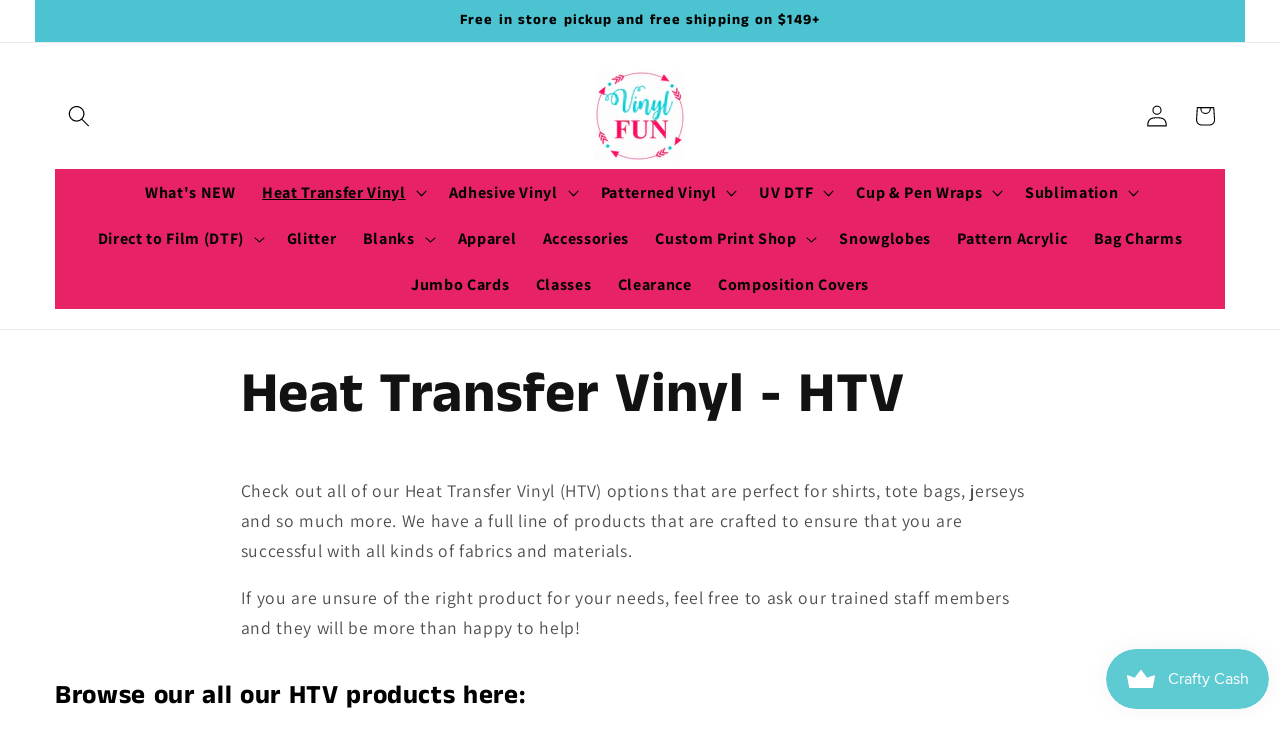

--- FILE ---
content_type: text/html; charset=utf-8
request_url: https://vinylfunforeveryone.com/pages/heat-transfer-vinyl
body_size: 43132
content:
<!doctype html>
<html class="js" lang="en">
  <head>
    <meta charset="utf-8">
    <meta http-equiv="X-UA-Compatible" content="IE=edge">
    <meta name="viewport" content="width=device-width,initial-scale=1">
    <meta name="theme-color" content="">
    <link rel="canonical" href="https://vinylfunforeveryone.com/pages/heat-transfer-vinyl"><link rel="icon" type="image/png" href="//vinylfunforeveryone.com/cdn/shop/files/Vinyl-Fun-Favicon.png?crop=center&height=32&v=1687646851&width=32"><link rel="preconnect" href="https://fonts.shopifycdn.com" crossorigin><title>
      Heat Transfer Vinyl - HTV
 &ndash; Vinyl Fun</title>

    
      <meta name="description" content="Check out all of our Heat Transfer Vinyl (HTV) options that are perfect for shirts, tote bags, jerseys and so much more. We have a full line of products that are crafted to ensure that you are successful with all kinds of fabrics and materials.  If you are unsure of the right product for your needs, feel free to ask ou">
    

    

<meta property="og:site_name" content="Vinyl Fun">
<meta property="og:url" content="https://vinylfunforeveryone.com/pages/heat-transfer-vinyl">
<meta property="og:title" content="Heat Transfer Vinyl - HTV">
<meta property="og:type" content="website">
<meta property="og:description" content="Check out all of our Heat Transfer Vinyl (HTV) options that are perfect for shirts, tote bags, jerseys and so much more. We have a full line of products that are crafted to ensure that you are successful with all kinds of fabrics and materials.  If you are unsure of the right product for your needs, feel free to ask ou"><meta property="og:image" content="http://vinylfunforeveryone.com/cdn/shop/files/32752099_298743493997326_3438028072413036544_n.jpg?height=628&pad_color=ffffff&v=1687646510&width=1200">
  <meta property="og:image:secure_url" content="https://vinylfunforeveryone.com/cdn/shop/files/32752099_298743493997326_3438028072413036544_n.jpg?height=628&pad_color=ffffff&v=1687646510&width=1200">
  <meta property="og:image:width" content="1200">
  <meta property="og:image:height" content="628"><meta name="twitter:card" content="summary_large_image">
<meta name="twitter:title" content="Heat Transfer Vinyl - HTV">
<meta name="twitter:description" content="Check out all of our Heat Transfer Vinyl (HTV) options that are perfect for shirts, tote bags, jerseys and so much more. We have a full line of products that are crafted to ensure that you are successful with all kinds of fabrics and materials.  If you are unsure of the right product for your needs, feel free to ask ou">


    <script src="//vinylfunforeveryone.com/cdn/shop/t/17/assets/constants.js?v=132983761750457495441760995576" defer="defer"></script>
    <script src="//vinylfunforeveryone.com/cdn/shop/t/17/assets/pubsub.js?v=25310214064522200911760995603" defer="defer"></script>
    <script src="//vinylfunforeveryone.com/cdn/shop/t/17/assets/global.js?v=7301445359237545521760995578" defer="defer"></script>
    <script src="//vinylfunforeveryone.com/cdn/shop/t/17/assets/details-disclosure.js?v=13653116266235556501760995577" defer="defer"></script>
    <script src="//vinylfunforeveryone.com/cdn/shop/t/17/assets/details-modal.js?v=25581673532751508451760995577" defer="defer"></script>
    <script src="//vinylfunforeveryone.com/cdn/shop/t/17/assets/search-form.js?v=133129549252120666541760995606" defer="defer"></script><script>window.performance && window.performance.mark && window.performance.mark('shopify.content_for_header.start');</script><meta name="google-site-verification" content="cyLidC3c_Uv1GuoIJlVoSYidt-iXLML4MYdoY9JKh5U">
<meta id="shopify-digital-wallet" name="shopify-digital-wallet" content="/19166049/digital_wallets/dialog">
<meta name="shopify-checkout-api-token" content="9c75fea38a07e3ecd5c1421d02291881">
<meta id="in-context-paypal-metadata" data-shop-id="19166049" data-venmo-supported="false" data-environment="production" data-locale="en_US" data-paypal-v4="true" data-currency="USD">
<script async="async" src="/checkouts/internal/preloads.js?locale=en-US"></script>
<link rel="preconnect" href="https://shop.app" crossorigin="anonymous">
<script async="async" src="https://shop.app/checkouts/internal/preloads.js?locale=en-US&shop_id=19166049" crossorigin="anonymous"></script>
<script id="apple-pay-shop-capabilities" type="application/json">{"shopId":19166049,"countryCode":"US","currencyCode":"USD","merchantCapabilities":["supports3DS"],"merchantId":"gid:\/\/shopify\/Shop\/19166049","merchantName":"Vinyl Fun","requiredBillingContactFields":["postalAddress","email","phone"],"requiredShippingContactFields":["postalAddress","email","phone"],"shippingType":"shipping","supportedNetworks":["visa","masterCard","amex","discover","elo","jcb"],"total":{"type":"pending","label":"Vinyl Fun","amount":"1.00"},"shopifyPaymentsEnabled":true,"supportsSubscriptions":true}</script>
<script id="shopify-features" type="application/json">{"accessToken":"9c75fea38a07e3ecd5c1421d02291881","betas":["rich-media-storefront-analytics"],"domain":"vinylfunforeveryone.com","predictiveSearch":true,"shopId":19166049,"locale":"en"}</script>
<script>var Shopify = Shopify || {};
Shopify.shop = "vinylfun.myshopify.com";
Shopify.locale = "en";
Shopify.currency = {"active":"USD","rate":"1.0"};
Shopify.country = "US";
Shopify.theme = {"name":"Updated DAWN","id":155636859122,"schema_name":"Dawn","schema_version":"15.4.0","theme_store_id":887,"role":"main"};
Shopify.theme.handle = "null";
Shopify.theme.style = {"id":null,"handle":null};
Shopify.cdnHost = "vinylfunforeveryone.com/cdn";
Shopify.routes = Shopify.routes || {};
Shopify.routes.root = "/";</script>
<script type="module">!function(o){(o.Shopify=o.Shopify||{}).modules=!0}(window);</script>
<script>!function(o){function n(){var o=[];function n(){o.push(Array.prototype.slice.apply(arguments))}return n.q=o,n}var t=o.Shopify=o.Shopify||{};t.loadFeatures=n(),t.autoloadFeatures=n()}(window);</script>
<script>
  window.ShopifyPay = window.ShopifyPay || {};
  window.ShopifyPay.apiHost = "shop.app\/pay";
  window.ShopifyPay.redirectState = null;
</script>
<script id="shop-js-analytics" type="application/json">{"pageType":"page"}</script>
<script defer="defer" async type="module" src="//vinylfunforeveryone.com/cdn/shopifycloud/shop-js/modules/v2/client.init-shop-cart-sync_C5BV16lS.en.esm.js"></script>
<script defer="defer" async type="module" src="//vinylfunforeveryone.com/cdn/shopifycloud/shop-js/modules/v2/chunk.common_CygWptCX.esm.js"></script>
<script type="module">
  await import("//vinylfunforeveryone.com/cdn/shopifycloud/shop-js/modules/v2/client.init-shop-cart-sync_C5BV16lS.en.esm.js");
await import("//vinylfunforeveryone.com/cdn/shopifycloud/shop-js/modules/v2/chunk.common_CygWptCX.esm.js");

  window.Shopify.SignInWithShop?.initShopCartSync?.({"fedCMEnabled":true,"windoidEnabled":true});

</script>
<script>
  window.Shopify = window.Shopify || {};
  if (!window.Shopify.featureAssets) window.Shopify.featureAssets = {};
  window.Shopify.featureAssets['shop-js'] = {"shop-cart-sync":["modules/v2/client.shop-cart-sync_ZFArdW7E.en.esm.js","modules/v2/chunk.common_CygWptCX.esm.js"],"init-fed-cm":["modules/v2/client.init-fed-cm_CmiC4vf6.en.esm.js","modules/v2/chunk.common_CygWptCX.esm.js"],"shop-button":["modules/v2/client.shop-button_tlx5R9nI.en.esm.js","modules/v2/chunk.common_CygWptCX.esm.js"],"shop-cash-offers":["modules/v2/client.shop-cash-offers_DOA2yAJr.en.esm.js","modules/v2/chunk.common_CygWptCX.esm.js","modules/v2/chunk.modal_D71HUcav.esm.js"],"init-windoid":["modules/v2/client.init-windoid_sURxWdc1.en.esm.js","modules/v2/chunk.common_CygWptCX.esm.js"],"shop-toast-manager":["modules/v2/client.shop-toast-manager_ClPi3nE9.en.esm.js","modules/v2/chunk.common_CygWptCX.esm.js"],"init-shop-email-lookup-coordinator":["modules/v2/client.init-shop-email-lookup-coordinator_B8hsDcYM.en.esm.js","modules/v2/chunk.common_CygWptCX.esm.js"],"init-shop-cart-sync":["modules/v2/client.init-shop-cart-sync_C5BV16lS.en.esm.js","modules/v2/chunk.common_CygWptCX.esm.js"],"avatar":["modules/v2/client.avatar_BTnouDA3.en.esm.js"],"pay-button":["modules/v2/client.pay-button_FdsNuTd3.en.esm.js","modules/v2/chunk.common_CygWptCX.esm.js"],"init-customer-accounts":["modules/v2/client.init-customer-accounts_DxDtT_ad.en.esm.js","modules/v2/client.shop-login-button_C5VAVYt1.en.esm.js","modules/v2/chunk.common_CygWptCX.esm.js","modules/v2/chunk.modal_D71HUcav.esm.js"],"init-shop-for-new-customer-accounts":["modules/v2/client.init-shop-for-new-customer-accounts_ChsxoAhi.en.esm.js","modules/v2/client.shop-login-button_C5VAVYt1.en.esm.js","modules/v2/chunk.common_CygWptCX.esm.js","modules/v2/chunk.modal_D71HUcav.esm.js"],"shop-login-button":["modules/v2/client.shop-login-button_C5VAVYt1.en.esm.js","modules/v2/chunk.common_CygWptCX.esm.js","modules/v2/chunk.modal_D71HUcav.esm.js"],"init-customer-accounts-sign-up":["modules/v2/client.init-customer-accounts-sign-up_CPSyQ0Tj.en.esm.js","modules/v2/client.shop-login-button_C5VAVYt1.en.esm.js","modules/v2/chunk.common_CygWptCX.esm.js","modules/v2/chunk.modal_D71HUcav.esm.js"],"shop-follow-button":["modules/v2/client.shop-follow-button_Cva4Ekp9.en.esm.js","modules/v2/chunk.common_CygWptCX.esm.js","modules/v2/chunk.modal_D71HUcav.esm.js"],"checkout-modal":["modules/v2/client.checkout-modal_BPM8l0SH.en.esm.js","modules/v2/chunk.common_CygWptCX.esm.js","modules/v2/chunk.modal_D71HUcav.esm.js"],"lead-capture":["modules/v2/client.lead-capture_Bi8yE_yS.en.esm.js","modules/v2/chunk.common_CygWptCX.esm.js","modules/v2/chunk.modal_D71HUcav.esm.js"],"shop-login":["modules/v2/client.shop-login_D6lNrXab.en.esm.js","modules/v2/chunk.common_CygWptCX.esm.js","modules/v2/chunk.modal_D71HUcav.esm.js"],"payment-terms":["modules/v2/client.payment-terms_CZxnsJam.en.esm.js","modules/v2/chunk.common_CygWptCX.esm.js","modules/v2/chunk.modal_D71HUcav.esm.js"]};
</script>
<script>(function() {
  var isLoaded = false;
  function asyncLoad() {
    if (isLoaded) return;
    isLoaded = true;
    var urls = ["\/\/d1liekpayvooaz.cloudfront.net\/apps\/customizery\/customizery.js?shop=vinylfun.myshopify.com","https:\/\/storefront.locationinventory.info\/main.bundle.js?shop=vinylfun.myshopify.com","https:\/\/app.marsello.com\/Portal\/Custom\/ScriptToInstall\/5bf29d8f811f9e041437f842?aProvId=5bf29d76811f9e182c1ce2a5\u0026shop=vinylfun.myshopify.com","https:\/\/app.tncapp.com\/get_script\/64cccdba135811ed842e861863fb2eb2.js?v=476602\u0026shop=vinylfun.myshopify.com","https:\/\/assets.getuploadkit.com\/assets\/uploadkit-client.js?shop=vinylfun.myshopify.com","\/\/cdn.shopify.com\/proxy\/77244d1b357e569159db93d038e256253ddb9be9508bd9b0edb76c1a6af02299\/api.goaffpro.com\/loader.js?shop=vinylfun.myshopify.com\u0026sp-cache-control=cHVibGljLCBtYXgtYWdlPTkwMA","https:\/\/sdk.postscript.io\/sdk-script-loader.bundle.js?shopId=52225\u0026shop=vinylfun.myshopify.com","https:\/\/sdk.postscript.io\/sdk-script-loader.bundle.js?shopId=52225\u0026shop=vinylfun.myshopify.com"];
    for (var i = 0; i < urls.length; i++) {
      var s = document.createElement('script');
      s.type = 'text/javascript';
      s.async = true;
      s.src = urls[i];
      var x = document.getElementsByTagName('script')[0];
      x.parentNode.insertBefore(s, x);
    }
  };
  if(window.attachEvent) {
    window.attachEvent('onload', asyncLoad);
  } else {
    window.addEventListener('load', asyncLoad, false);
  }
})();</script>
<script id="__st">var __st={"a":19166049,"offset":-21600,"reqid":"08df1840-0030-466f-8e8b-e77cf15afee4-1768610347","pageurl":"vinylfunforeveryone.com\/pages\/heat-transfer-vinyl","s":"pages-86165225668","u":"0e59572154f2","p":"page","rtyp":"page","rid":86165225668};</script>
<script>window.ShopifyPaypalV4VisibilityTracking = true;</script>
<script id="captcha-bootstrap">!function(){'use strict';const t='contact',e='account',n='new_comment',o=[[t,t],['blogs',n],['comments',n],[t,'customer']],c=[[e,'customer_login'],[e,'guest_login'],[e,'recover_customer_password'],[e,'create_customer']],r=t=>t.map((([t,e])=>`form[action*='/${t}']:not([data-nocaptcha='true']) input[name='form_type'][value='${e}']`)).join(','),a=t=>()=>t?[...document.querySelectorAll(t)].map((t=>t.form)):[];function s(){const t=[...o],e=r(t);return a(e)}const i='password',u='form_key',d=['recaptcha-v3-token','g-recaptcha-response','h-captcha-response',i],f=()=>{try{return window.sessionStorage}catch{return}},m='__shopify_v',_=t=>t.elements[u];function p(t,e,n=!1){try{const o=window.sessionStorage,c=JSON.parse(o.getItem(e)),{data:r}=function(t){const{data:e,action:n}=t;return t[m]||n?{data:e,action:n}:{data:t,action:n}}(c);for(const[e,n]of Object.entries(r))t.elements[e]&&(t.elements[e].value=n);n&&o.removeItem(e)}catch(o){console.error('form repopulation failed',{error:o})}}const l='form_type',E='cptcha';function T(t){t.dataset[E]=!0}const w=window,h=w.document,L='Shopify',v='ce_forms',y='captcha';let A=!1;((t,e)=>{const n=(g='f06e6c50-85a8-45c8-87d0-21a2b65856fe',I='https://cdn.shopify.com/shopifycloud/storefront-forms-hcaptcha/ce_storefront_forms_captcha_hcaptcha.v1.5.2.iife.js',D={infoText:'Protected by hCaptcha',privacyText:'Privacy',termsText:'Terms'},(t,e,n)=>{const o=w[L][v],c=o.bindForm;if(c)return c(t,g,e,D).then(n);var r;o.q.push([[t,g,e,D],n]),r=I,A||(h.body.append(Object.assign(h.createElement('script'),{id:'captcha-provider',async:!0,src:r})),A=!0)});var g,I,D;w[L]=w[L]||{},w[L][v]=w[L][v]||{},w[L][v].q=[],w[L][y]=w[L][y]||{},w[L][y].protect=function(t,e){n(t,void 0,e),T(t)},Object.freeze(w[L][y]),function(t,e,n,w,h,L){const[v,y,A,g]=function(t,e,n){const i=e?o:[],u=t?c:[],d=[...i,...u],f=r(d),m=r(i),_=r(d.filter((([t,e])=>n.includes(e))));return[a(f),a(m),a(_),s()]}(w,h,L),I=t=>{const e=t.target;return e instanceof HTMLFormElement?e:e&&e.form},D=t=>v().includes(t);t.addEventListener('submit',(t=>{const e=I(t);if(!e)return;const n=D(e)&&!e.dataset.hcaptchaBound&&!e.dataset.recaptchaBound,o=_(e),c=g().includes(e)&&(!o||!o.value);(n||c)&&t.preventDefault(),c&&!n&&(function(t){try{if(!f())return;!function(t){const e=f();if(!e)return;const n=_(t);if(!n)return;const o=n.value;o&&e.removeItem(o)}(t);const e=Array.from(Array(32),(()=>Math.random().toString(36)[2])).join('');!function(t,e){_(t)||t.append(Object.assign(document.createElement('input'),{type:'hidden',name:u})),t.elements[u].value=e}(t,e),function(t,e){const n=f();if(!n)return;const o=[...t.querySelectorAll(`input[type='${i}']`)].map((({name:t})=>t)),c=[...d,...o],r={};for(const[a,s]of new FormData(t).entries())c.includes(a)||(r[a]=s);n.setItem(e,JSON.stringify({[m]:1,action:t.action,data:r}))}(t,e)}catch(e){console.error('failed to persist form',e)}}(e),e.submit())}));const S=(t,e)=>{t&&!t.dataset[E]&&(n(t,e.some((e=>e===t))),T(t))};for(const o of['focusin','change'])t.addEventListener(o,(t=>{const e=I(t);D(e)&&S(e,y())}));const B=e.get('form_key'),M=e.get(l),P=B&&M;t.addEventListener('DOMContentLoaded',(()=>{const t=y();if(P)for(const e of t)e.elements[l].value===M&&p(e,B);[...new Set([...A(),...v().filter((t=>'true'===t.dataset.shopifyCaptcha))])].forEach((e=>S(e,t)))}))}(h,new URLSearchParams(w.location.search),n,t,e,['guest_login'])})(!0,!0)}();</script>
<script integrity="sha256-4kQ18oKyAcykRKYeNunJcIwy7WH5gtpwJnB7kiuLZ1E=" data-source-attribution="shopify.loadfeatures" defer="defer" src="//vinylfunforeveryone.com/cdn/shopifycloud/storefront/assets/storefront/load_feature-a0a9edcb.js" crossorigin="anonymous"></script>
<script crossorigin="anonymous" defer="defer" src="//vinylfunforeveryone.com/cdn/shopifycloud/storefront/assets/shopify_pay/storefront-65b4c6d7.js?v=20250812"></script>
<script data-source-attribution="shopify.dynamic_checkout.dynamic.init">var Shopify=Shopify||{};Shopify.PaymentButton=Shopify.PaymentButton||{isStorefrontPortableWallets:!0,init:function(){window.Shopify.PaymentButton.init=function(){};var t=document.createElement("script");t.src="https://vinylfunforeveryone.com/cdn/shopifycloud/portable-wallets/latest/portable-wallets.en.js",t.type="module",document.head.appendChild(t)}};
</script>
<script data-source-attribution="shopify.dynamic_checkout.buyer_consent">
  function portableWalletsHideBuyerConsent(e){var t=document.getElementById("shopify-buyer-consent"),n=document.getElementById("shopify-subscription-policy-button");t&&n&&(t.classList.add("hidden"),t.setAttribute("aria-hidden","true"),n.removeEventListener("click",e))}function portableWalletsShowBuyerConsent(e){var t=document.getElementById("shopify-buyer-consent"),n=document.getElementById("shopify-subscription-policy-button");t&&n&&(t.classList.remove("hidden"),t.removeAttribute("aria-hidden"),n.addEventListener("click",e))}window.Shopify?.PaymentButton&&(window.Shopify.PaymentButton.hideBuyerConsent=portableWalletsHideBuyerConsent,window.Shopify.PaymentButton.showBuyerConsent=portableWalletsShowBuyerConsent);
</script>
<script data-source-attribution="shopify.dynamic_checkout.cart.bootstrap">document.addEventListener("DOMContentLoaded",(function(){function t(){return document.querySelector("shopify-accelerated-checkout-cart, shopify-accelerated-checkout")}if(t())Shopify.PaymentButton.init();else{new MutationObserver((function(e,n){t()&&(Shopify.PaymentButton.init(),n.disconnect())})).observe(document.body,{childList:!0,subtree:!0})}}));
</script>
<link id="shopify-accelerated-checkout-styles" rel="stylesheet" media="screen" href="https://vinylfunforeveryone.com/cdn/shopifycloud/portable-wallets/latest/accelerated-checkout-backwards-compat.css" crossorigin="anonymous">
<style id="shopify-accelerated-checkout-cart">
        #shopify-buyer-consent {
  margin-top: 1em;
  display: inline-block;
  width: 100%;
}

#shopify-buyer-consent.hidden {
  display: none;
}

#shopify-subscription-policy-button {
  background: none;
  border: none;
  padding: 0;
  text-decoration: underline;
  font-size: inherit;
  cursor: pointer;
}

#shopify-subscription-policy-button::before {
  box-shadow: none;
}

      </style>
<script id="sections-script" data-sections="header" defer="defer" src="//vinylfunforeveryone.com/cdn/shop/t/17/compiled_assets/scripts.js?v=4942"></script>
<script>window.performance && window.performance.mark && window.performance.mark('shopify.content_for_header.end');</script>


    <style data-shopify>
      @font-face {
  font-family: Assistant;
  font-weight: 400;
  font-style: normal;
  font-display: swap;
  src: url("//vinylfunforeveryone.com/cdn/fonts/assistant/assistant_n4.9120912a469cad1cc292572851508ca49d12e768.woff2") format("woff2"),
       url("//vinylfunforeveryone.com/cdn/fonts/assistant/assistant_n4.6e9875ce64e0fefcd3f4446b7ec9036b3ddd2985.woff") format("woff");
}

      @font-face {
  font-family: Assistant;
  font-weight: 700;
  font-style: normal;
  font-display: swap;
  src: url("//vinylfunforeveryone.com/cdn/fonts/assistant/assistant_n7.bf44452348ec8b8efa3aa3068825305886b1c83c.woff2") format("woff2"),
       url("//vinylfunforeveryone.com/cdn/fonts/assistant/assistant_n7.0c887fee83f6b3bda822f1150b912c72da0f7b64.woff") format("woff");
}

      
      
      @font-face {
  font-family: "Anek Tamil";
  font-weight: 700;
  font-style: normal;
  font-display: swap;
  src: url("//vinylfunforeveryone.com/cdn/fonts/anek_tamil/anektamil_n7.31f19f849e399606944d7e18afb0d939020205cb.woff2") format("woff2"),
       url("//vinylfunforeveryone.com/cdn/fonts/anek_tamil/anektamil_n7.3814c59b267d611330450a8e339987d5bc311032.woff") format("woff");
}


      
        :root,
        .color-background-1 {
          --color-background: 255,255,255;
        
          --gradient-background: #ffffff;
        

        

        --color-foreground: 18,18,18;
        --color-background-contrast: 191,191,191;
        --color-shadow: 18,18,18;
        --color-button: 18,18,18;
        --color-button-text: 255,255,255;
        --color-secondary-button: 255,255,255;
        --color-secondary-button-text: 18,18,18;
        --color-link: 18,18,18;
        --color-badge-foreground: 18,18,18;
        --color-badge-background: 255,255,255;
        --color-badge-border: 18,18,18;
        --payment-terms-background-color: rgb(255 255 255);
      }
      
        
        .color-background-2 {
          --color-background: 243,243,243;
        
          --gradient-background: #f3f3f3;
        

        

        --color-foreground: 18,18,18;
        --color-background-contrast: 179,179,179;
        --color-shadow: 18,18,18;
        --color-button: 18,18,18;
        --color-button-text: 243,243,243;
        --color-secondary-button: 243,243,243;
        --color-secondary-button-text: 18,18,18;
        --color-link: 18,18,18;
        --color-badge-foreground: 18,18,18;
        --color-badge-background: 243,243,243;
        --color-badge-border: 18,18,18;
        --payment-terms-background-color: rgb(243 243 243);
      }
      
        
        .color-inverse {
          --color-background: 36,40,51;
        
          --gradient-background: #242833;
        

        

        --color-foreground: 255,255,255;
        --color-background-contrast: 47,52,66;
        --color-shadow: 18,18,18;
        --color-button: 255,255,255;
        --color-button-text: 0,0,0;
        --color-secondary-button: 36,40,51;
        --color-secondary-button-text: 255,255,255;
        --color-link: 255,255,255;
        --color-badge-foreground: 255,255,255;
        --color-badge-background: 36,40,51;
        --color-badge-border: 255,255,255;
        --payment-terms-background-color: rgb(36 40 51);
      }
      
        
        .color-accent-1 {
          --color-background: 18,18,18;
        
          --gradient-background: #121212;
        

        

        --color-foreground: 255,255,255;
        --color-background-contrast: 146,146,146;
        --color-shadow: 18,18,18;
        --color-button: 255,255,255;
        --color-button-text: 18,18,18;
        --color-secondary-button: 18,18,18;
        --color-secondary-button-text: 255,255,255;
        --color-link: 255,255,255;
        --color-badge-foreground: 255,255,255;
        --color-badge-background: 18,18,18;
        --color-badge-border: 255,255,255;
        --payment-terms-background-color: rgb(18 18 18);
      }
      
        
        .color-accent-2 {
          --color-background: 51,79,180;
        
          --gradient-background: #334fb4;
        

        

        --color-foreground: 255,255,255;
        --color-background-contrast: 23,35,81;
        --color-shadow: 18,18,18;
        --color-button: 255,255,255;
        --color-button-text: 51,79,180;
        --color-secondary-button: 51,79,180;
        --color-secondary-button-text: 255,255,255;
        --color-link: 255,255,255;
        --color-badge-foreground: 255,255,255;
        --color-badge-background: 51,79,180;
        --color-badge-border: 255,255,255;
        --payment-terms-background-color: rgb(51 79 180);
      }
      
        
        .color-scheme-6ed54b0b-4b56-430f-a367-7c9ad4ae7a70 {
          --color-background: 255,255,255;
        
          --gradient-background: #ffffff;
        

        

        --color-foreground: 0,0,0;
        --color-background-contrast: 191,191,191;
        --color-shadow: 232,34,103;
        --color-button: 232,34,103;
        --color-button-text: 255,255,255;
        --color-secondary-button: 255,255,255;
        --color-secondary-button-text: 75,195,208;
        --color-link: 75,195,208;
        --color-badge-foreground: 0,0,0;
        --color-badge-background: 255,255,255;
        --color-badge-border: 0,0,0;
        --payment-terms-background-color: rgb(255 255 255);
      }
      

      body, .color-background-1, .color-background-2, .color-inverse, .color-accent-1, .color-accent-2, .color-scheme-6ed54b0b-4b56-430f-a367-7c9ad4ae7a70 {
        color: rgba(var(--color-foreground), 0.75);
        background-color: rgb(var(--color-background));
      }

      :root {
        --font-body-family: Assistant, sans-serif;
        --font-body-style: normal;
        --font-body-weight: 400;
        --font-body-weight-bold: 700;

        --font-heading-family: "Anek Tamil", sans-serif;
        --font-heading-style: normal;
        --font-heading-weight: 700;

        --font-body-scale: 1.1;
        --font-heading-scale: 1.0;

        --media-padding: px;
        --media-border-opacity: 0.05;
        --media-border-width: 1px;
        --media-radius: 0px;
        --media-shadow-opacity: 0.0;
        --media-shadow-horizontal-offset: 0px;
        --media-shadow-vertical-offset: 4px;
        --media-shadow-blur-radius: 5px;
        --media-shadow-visible: 0;

        --page-width: 120rem;
        --page-width-margin: 0rem;

        --product-card-image-padding: 0.0rem;
        --product-card-corner-radius: 0.0rem;
        --product-card-text-alignment: left;
        --product-card-border-width: 0.0rem;
        --product-card-border-opacity: 0.1;
        --product-card-shadow-opacity: 0.0;
        --product-card-shadow-visible: 0;
        --product-card-shadow-horizontal-offset: 0.0rem;
        --product-card-shadow-vertical-offset: 0.4rem;
        --product-card-shadow-blur-radius: 0.5rem;

        --collection-card-image-padding: 0.0rem;
        --collection-card-corner-radius: 0.0rem;
        --collection-card-text-alignment: left;
        --collection-card-border-width: 0.0rem;
        --collection-card-border-opacity: 0.1;
        --collection-card-shadow-opacity: 0.0;
        --collection-card-shadow-visible: 0;
        --collection-card-shadow-horizontal-offset: 0.0rem;
        --collection-card-shadow-vertical-offset: 0.4rem;
        --collection-card-shadow-blur-radius: 0.5rem;

        --blog-card-image-padding: 0.0rem;
        --blog-card-corner-radius: 0.0rem;
        --blog-card-text-alignment: left;
        --blog-card-border-width: 0.0rem;
        --blog-card-border-opacity: 0.1;
        --blog-card-shadow-opacity: 0.0;
        --blog-card-shadow-visible: 0;
        --blog-card-shadow-horizontal-offset: 0.0rem;
        --blog-card-shadow-vertical-offset: 0.4rem;
        --blog-card-shadow-blur-radius: 0.5rem;

        --badge-corner-radius: 4.0rem;

        --popup-border-width: 1px;
        --popup-border-opacity: 0.1;
        --popup-corner-radius: 0px;
        --popup-shadow-opacity: 0.0;
        --popup-shadow-horizontal-offset: 0px;
        --popup-shadow-vertical-offset: 4px;
        --popup-shadow-blur-radius: 5px;

        --drawer-border-width: 1px;
        --drawer-border-opacity: 0.1;
        --drawer-shadow-opacity: 0.0;
        --drawer-shadow-horizontal-offset: 0px;
        --drawer-shadow-vertical-offset: 4px;
        --drawer-shadow-blur-radius: 5px;

        --spacing-sections-desktop: 0px;
        --spacing-sections-mobile: 0px;

        --grid-desktop-vertical-spacing: 8px;
        --grid-desktop-horizontal-spacing: 8px;
        --grid-mobile-vertical-spacing: 4px;
        --grid-mobile-horizontal-spacing: 4px;

        --text-boxes-border-opacity: 0.1;
        --text-boxes-border-width: 0px;
        --text-boxes-radius: 0px;
        --text-boxes-shadow-opacity: 0.0;
        --text-boxes-shadow-visible: 0;
        --text-boxes-shadow-horizontal-offset: 0px;
        --text-boxes-shadow-vertical-offset: 4px;
        --text-boxes-shadow-blur-radius: 5px;

        --buttons-radius: 0px;
        --buttons-radius-outset: 0px;
        --buttons-border-width: 1px;
        --buttons-border-opacity: 1.0;
        --buttons-shadow-opacity: 0.0;
        --buttons-shadow-visible: 0;
        --buttons-shadow-horizontal-offset: 0px;
        --buttons-shadow-vertical-offset: 4px;
        --buttons-shadow-blur-radius: 5px;
        --buttons-border-offset: 0px;

        --inputs-radius: 0px;
        --inputs-border-width: 1px;
        --inputs-border-opacity: 0.55;
        --inputs-shadow-opacity: 0.0;
        --inputs-shadow-horizontal-offset: 0px;
        --inputs-margin-offset: 0px;
        --inputs-shadow-vertical-offset: 4px;
        --inputs-shadow-blur-radius: 5px;
        --inputs-radius-outset: 0px;

        --variant-pills-radius: 40px;
        --variant-pills-border-width: 1px;
        --variant-pills-border-opacity: 0.55;
        --variant-pills-shadow-opacity: 0.0;
        --variant-pills-shadow-horizontal-offset: 0px;
        --variant-pills-shadow-vertical-offset: 4px;
        --variant-pills-shadow-blur-radius: 5px;
      }

      *,
      *::before,
      *::after {
        box-sizing: inherit;
      }

      html {
        box-sizing: border-box;
        font-size: calc(var(--font-body-scale) * 62.5%);
        height: 100%;
      }

      body {
        display: grid;
        grid-template-rows: auto auto 1fr auto;
        grid-template-columns: 100%;
        min-height: 100%;
        margin: 0;
        font-size: 1.5rem;
        letter-spacing: 0.06rem;
        line-height: calc(1 + 0.8 / var(--font-body-scale));
        font-family: var(--font-body-family);
        font-style: var(--font-body-style);
        font-weight: var(--font-body-weight);
      }

      @media screen and (min-width: 750px) {
        body {
          font-size: 1.6rem;
        }
      }
    </style>

    <link href="//vinylfunforeveryone.com/cdn/shop/t/17/assets/base.css?v=159841507637079171801760995565" rel="stylesheet" type="text/css" media="all" />
    <link rel="stylesheet" href="//vinylfunforeveryone.com/cdn/shop/t/17/assets/component-cart-items.css?v=13033300910818915211760995567" media="print" onload="this.media='all'">
      <link rel="preload" as="font" href="//vinylfunforeveryone.com/cdn/fonts/assistant/assistant_n4.9120912a469cad1cc292572851508ca49d12e768.woff2" type="font/woff2" crossorigin>
      

      <link rel="preload" as="font" href="//vinylfunforeveryone.com/cdn/fonts/anek_tamil/anektamil_n7.31f19f849e399606944d7e18afb0d939020205cb.woff2" type="font/woff2" crossorigin>
      
<link href="//vinylfunforeveryone.com/cdn/shop/t/17/assets/component-localization-form.css?v=170315343355214948141760995570" rel="stylesheet" type="text/css" media="all" />
      <script src="//vinylfunforeveryone.com/cdn/shop/t/17/assets/localization-form.js?v=144176611646395275351760995600" defer="defer"></script><link
        rel="stylesheet"
        href="//vinylfunforeveryone.com/cdn/shop/t/17/assets/component-predictive-search.css?v=118923337488134913561760995573"
        media="print"
        onload="this.media='all'"
      ><script>
      if (Shopify.designMode) {
        document.documentElement.classList.add('shopify-design-mode');
      }
    </script>
  <!-- BEGIN app block: shopify://apps/tnc-terms-checkbox/blocks/app-embed/2b45c8fb-5ee2-4392-8a72-b663da1d38ad -->
<script async src="https://app.tncapp.com/get_script/?shop_url=vinylfun.myshopify.com"></script>


<!-- END app block --><!-- BEGIN app block: shopify://apps/gang-sheet-builder/blocks/antigroDesigner/06545548-f5fc-4e9c-8f9f-f4f96aeb6b40 --><script src="//cdn.shopify.com/extensions/019a0145-c513-7fae-b2cd-e5f4d7ea189e/2.1.15/assets/antigro.js" type="text/javascript"></script>


<script>
  

  var advancedConfig = {};
  try {
    advancedConfig = {
  linksContainerSelector: ".cart__contents",
  linkTagSelector: ".product-option dd",addProjectCustomPropertiesToCartItem: true,   
displayInModal: true,
_script: (() => {
document.head.insertAdjacentHTML("beforeend", "<style>body.hasModal #ps__widget_container, body.hasModal #smile-ui-lite-container { display: none !important; }</style>");
  return true;
})(),
                  iframeCustomizerConfig: {
                  active: false
                  },
};
  } catch (e) {
    console.log('Antigro Designer: advancedConfig parsing error', e);
  }

  window.Designer = Object.assign(window.Designer || {}, {
    version: '2.1.15',
    langCode: 'en',
    currencyCode: 'USD',
    shopifyId: 'vinylfun',
    creatorUrl: 'https://designer.antigro.com',
    apiUrl: 'https://designer.antigro.com',
    shopifyCartUrl: '/cart',
    linkInProperties: true,
    oneProjectPerClientDesign: false,
    loaderSrc: 'https://dsi3m4nj2ri0m.cloudfront.net/external/shopify-loader-gray.svg',
    linkTagSelector: '.product-option dd',
    linkPropertyKey: 'design',
    linksContainerSelector: '.cart__contents',
    linkPattern: '<a href="$1" class="button button--primary">$2</a>',
    linkText: 'Edit',
    deleteConfirmationText: 'Do you really want to delete?',
    thumbSelector: '.cart-item__image-container img',
    defaultVariantId:  undefined ,
    variantIdInputSelector: () => {
      if (window.ShopifyAnalytics && ShopifyAnalytics.meta && Number.isInteger(parseInt(ShopifyAnalytics.meta.selectedVariantId, 10))) {
        return parseInt(ShopifyAnalytics.meta.selectedVariantId, 10);
      }

      var variantFromUrl = new URL(window.location.href).searchParams.get('variant');
      if (variantFromUrl) {
        return variantFromUrl;
      }

      var variantIdInputNode = document.querySelector('form[action="/cart/add"] [name=id]');
      if (variantIdInputNode && variantIdInputNode.value) {
        return variantIdInputNode.value;
      }
    },
    forcedVariantId: parseInt('', 10),
    forcedDefaultVolume: parseInt('', 10),
    quantityInputSelector: '.product input[name=quantity]',
    buttonClasses: 'btn button button--full-width button--primary',
    onClickCreateDesign: (e) => {
      e.preventDefault();
      var variantId = Designer.getVariantId();
      if (!variantId) {
        return false;
      }

      var quantityNumber = Designer.getQuantity();
      Designer.initializeCreator(variantId, quantityNumber)
        .catch(() => {

        })

      return false;
    },
    displayInModal: true,
    getCustomizedParameters: () => undefined,
    afterCartUpdate: () => {
      window.location.href = Designer.getAbsoluteShopifyCartUrl();
    },
  }, advancedConfig, {
    iframeCustomizerConfig: {
      active: false,
      elementsToHideSelector: '.product-form__quantity, variant-selects',
      autoHeight: true,
      ...(advancedConfig.iframeCustomizerConfig || {}),
      ...{},
    }
  });
</script>

<style>
  body.hasModal {
    overflow: hidden !important;
  }

  .antigroModalContainer {
    background-color: rgba(255, 255, 255, 0.6);
    position: fixed;
    left: 0;
    right: 0;
    top: 0;
    bottom: 0;
    width: 100%;
    height: 100%;
    z-index: 999999;
    margin: auto;
  }

  .antigroModal {
    background-color: #fff;
    box-shadow: rgba(50, 50, 93, 0.25) 0px 10px 60px -20px, rgba(120, 120, 120, 0.3) 0px 0px 0px 3px;
    position: absolute;
    left: 0;
    right: 0;
    top: 10%;
    width: 90%;
    height: 80%;
    max-width: 1280px;
    margin: auto;
  }

  .antigroModalContainer.isFullsize .antigroModal {
    max-width: none;
    width: 100%;
    height: 100%;
    left: 0;
    top: 0;
  }

  .antigroDesignerIframe {
    width: 100%;
    height: 100%;
    outline: 0;
    border: 0;
  }
</style>
<!-- END app block --><!-- BEGIN app block: shopify://apps/multi-location-inv/blocks/app-embed/982328e1-99f7-4a7e-8266-6aed71bf0021 -->


  
    <script src="https://cdn.shopify.com/extensions/019bc8d2-cea0-7a5e-8ad1-2f50d795a504/inventory-info-theme-exrtensions-180/assets/common.bundle.js"></script>
  

<style>
  .iia-icon svg{height:18px;width:18px}.iia-disabled-button{pointer-events:none}.iia-hidden {display: none;}
</style>
<script>
      window.inventoryInfo = window.inventoryInfo || {};
      window.inventoryInfo.shop = window.inventoryInfo.shop || {};
      window.inventoryInfo.shop.shopifyDomain = 'vinylfun.myshopify.com';
      window.inventoryInfo.shop.locale = 'en';
      window.inventoryInfo.pageType = 'page';
      
      
</script>


  
 

 


 
    
      <script src="https://cdn.shopify.com/extensions/019bc8d2-cea0-7a5e-8ad1-2f50d795a504/inventory-info-theme-exrtensions-180/assets/main.bundle.js"></script>
    

<!-- END app block --><script src="https://cdn.shopify.com/extensions/019bc7e9-d98c-71e0-bb25-69de9349bf29/smile-io-266/assets/smile-loader.js" type="text/javascript" defer="defer"></script>
<script src="https://cdn.shopify.com/extensions/019b92df-1966-750c-943d-a8ced4b05ac2/option-cli3-369/assets/gpomain.js" type="text/javascript" defer="defer"></script>
<link href="https://monorail-edge.shopifysvc.com" rel="dns-prefetch">
<script>(function(){if ("sendBeacon" in navigator && "performance" in window) {try {var session_token_from_headers = performance.getEntriesByType('navigation')[0].serverTiming.find(x => x.name == '_s').description;} catch {var session_token_from_headers = undefined;}var session_cookie_matches = document.cookie.match(/_shopify_s=([^;]*)/);var session_token_from_cookie = session_cookie_matches && session_cookie_matches.length === 2 ? session_cookie_matches[1] : "";var session_token = session_token_from_headers || session_token_from_cookie || "";function handle_abandonment_event(e) {var entries = performance.getEntries().filter(function(entry) {return /monorail-edge.shopifysvc.com/.test(entry.name);});if (!window.abandonment_tracked && entries.length === 0) {window.abandonment_tracked = true;var currentMs = Date.now();var navigation_start = performance.timing.navigationStart;var payload = {shop_id: 19166049,url: window.location.href,navigation_start,duration: currentMs - navigation_start,session_token,page_type: "page"};window.navigator.sendBeacon("https://monorail-edge.shopifysvc.com/v1/produce", JSON.stringify({schema_id: "online_store_buyer_site_abandonment/1.1",payload: payload,metadata: {event_created_at_ms: currentMs,event_sent_at_ms: currentMs}}));}}window.addEventListener('pagehide', handle_abandonment_event);}}());</script>
<script id="web-pixels-manager-setup">(function e(e,d,r,n,o){if(void 0===o&&(o={}),!Boolean(null===(a=null===(i=window.Shopify)||void 0===i?void 0:i.analytics)||void 0===a?void 0:a.replayQueue)){var i,a;window.Shopify=window.Shopify||{};var t=window.Shopify;t.analytics=t.analytics||{};var s=t.analytics;s.replayQueue=[],s.publish=function(e,d,r){return s.replayQueue.push([e,d,r]),!0};try{self.performance.mark("wpm:start")}catch(e){}var l=function(){var e={modern:/Edge?\/(1{2}[4-9]|1[2-9]\d|[2-9]\d{2}|\d{4,})\.\d+(\.\d+|)|Firefox\/(1{2}[4-9]|1[2-9]\d|[2-9]\d{2}|\d{4,})\.\d+(\.\d+|)|Chrom(ium|e)\/(9{2}|\d{3,})\.\d+(\.\d+|)|(Maci|X1{2}).+ Version\/(15\.\d+|(1[6-9]|[2-9]\d|\d{3,})\.\d+)([,.]\d+|)( \(\w+\)|)( Mobile\/\w+|) Safari\/|Chrome.+OPR\/(9{2}|\d{3,})\.\d+\.\d+|(CPU[ +]OS|iPhone[ +]OS|CPU[ +]iPhone|CPU IPhone OS|CPU iPad OS)[ +]+(15[._]\d+|(1[6-9]|[2-9]\d|\d{3,})[._]\d+)([._]\d+|)|Android:?[ /-](13[3-9]|1[4-9]\d|[2-9]\d{2}|\d{4,})(\.\d+|)(\.\d+|)|Android.+Firefox\/(13[5-9]|1[4-9]\d|[2-9]\d{2}|\d{4,})\.\d+(\.\d+|)|Android.+Chrom(ium|e)\/(13[3-9]|1[4-9]\d|[2-9]\d{2}|\d{4,})\.\d+(\.\d+|)|SamsungBrowser\/([2-9]\d|\d{3,})\.\d+/,legacy:/Edge?\/(1[6-9]|[2-9]\d|\d{3,})\.\d+(\.\d+|)|Firefox\/(5[4-9]|[6-9]\d|\d{3,})\.\d+(\.\d+|)|Chrom(ium|e)\/(5[1-9]|[6-9]\d|\d{3,})\.\d+(\.\d+|)([\d.]+$|.*Safari\/(?![\d.]+ Edge\/[\d.]+$))|(Maci|X1{2}).+ Version\/(10\.\d+|(1[1-9]|[2-9]\d|\d{3,})\.\d+)([,.]\d+|)( \(\w+\)|)( Mobile\/\w+|) Safari\/|Chrome.+OPR\/(3[89]|[4-9]\d|\d{3,})\.\d+\.\d+|(CPU[ +]OS|iPhone[ +]OS|CPU[ +]iPhone|CPU IPhone OS|CPU iPad OS)[ +]+(10[._]\d+|(1[1-9]|[2-9]\d|\d{3,})[._]\d+)([._]\d+|)|Android:?[ /-](13[3-9]|1[4-9]\d|[2-9]\d{2}|\d{4,})(\.\d+|)(\.\d+|)|Mobile Safari.+OPR\/([89]\d|\d{3,})\.\d+\.\d+|Android.+Firefox\/(13[5-9]|1[4-9]\d|[2-9]\d{2}|\d{4,})\.\d+(\.\d+|)|Android.+Chrom(ium|e)\/(13[3-9]|1[4-9]\d|[2-9]\d{2}|\d{4,})\.\d+(\.\d+|)|Android.+(UC? ?Browser|UCWEB|U3)[ /]?(15\.([5-9]|\d{2,})|(1[6-9]|[2-9]\d|\d{3,})\.\d+)\.\d+|SamsungBrowser\/(5\.\d+|([6-9]|\d{2,})\.\d+)|Android.+MQ{2}Browser\/(14(\.(9|\d{2,})|)|(1[5-9]|[2-9]\d|\d{3,})(\.\d+|))(\.\d+|)|K[Aa][Ii]OS\/(3\.\d+|([4-9]|\d{2,})\.\d+)(\.\d+|)/},d=e.modern,r=e.legacy,n=navigator.userAgent;return n.match(d)?"modern":n.match(r)?"legacy":"unknown"}(),u="modern"===l?"modern":"legacy",c=(null!=n?n:{modern:"",legacy:""})[u],f=function(e){return[e.baseUrl,"/wpm","/b",e.hashVersion,"modern"===e.buildTarget?"m":"l",".js"].join("")}({baseUrl:d,hashVersion:r,buildTarget:u}),m=function(e){var d=e.version,r=e.bundleTarget,n=e.surface,o=e.pageUrl,i=e.monorailEndpoint;return{emit:function(e){var a=e.status,t=e.errorMsg,s=(new Date).getTime(),l=JSON.stringify({metadata:{event_sent_at_ms:s},events:[{schema_id:"web_pixels_manager_load/3.1",payload:{version:d,bundle_target:r,page_url:o,status:a,surface:n,error_msg:t},metadata:{event_created_at_ms:s}}]});if(!i)return console&&console.warn&&console.warn("[Web Pixels Manager] No Monorail endpoint provided, skipping logging."),!1;try{return self.navigator.sendBeacon.bind(self.navigator)(i,l)}catch(e){}var u=new XMLHttpRequest;try{return u.open("POST",i,!0),u.setRequestHeader("Content-Type","text/plain"),u.send(l),!0}catch(e){return console&&console.warn&&console.warn("[Web Pixels Manager] Got an unhandled error while logging to Monorail."),!1}}}}({version:r,bundleTarget:l,surface:e.surface,pageUrl:self.location.href,monorailEndpoint:e.monorailEndpoint});try{o.browserTarget=l,function(e){var d=e.src,r=e.async,n=void 0===r||r,o=e.onload,i=e.onerror,a=e.sri,t=e.scriptDataAttributes,s=void 0===t?{}:t,l=document.createElement("script"),u=document.querySelector("head"),c=document.querySelector("body");if(l.async=n,l.src=d,a&&(l.integrity=a,l.crossOrigin="anonymous"),s)for(var f in s)if(Object.prototype.hasOwnProperty.call(s,f))try{l.dataset[f]=s[f]}catch(e){}if(o&&l.addEventListener("load",o),i&&l.addEventListener("error",i),u)u.appendChild(l);else{if(!c)throw new Error("Did not find a head or body element to append the script");c.appendChild(l)}}({src:f,async:!0,onload:function(){if(!function(){var e,d;return Boolean(null===(d=null===(e=window.Shopify)||void 0===e?void 0:e.analytics)||void 0===d?void 0:d.initialized)}()){var d=window.webPixelsManager.init(e)||void 0;if(d){var r=window.Shopify.analytics;r.replayQueue.forEach((function(e){var r=e[0],n=e[1],o=e[2];d.publishCustomEvent(r,n,o)})),r.replayQueue=[],r.publish=d.publishCustomEvent,r.visitor=d.visitor,r.initialized=!0}}},onerror:function(){return m.emit({status:"failed",errorMsg:"".concat(f," has failed to load")})},sri:function(e){var d=/^sha384-[A-Za-z0-9+/=]+$/;return"string"==typeof e&&d.test(e)}(c)?c:"",scriptDataAttributes:o}),m.emit({status:"loading"})}catch(e){m.emit({status:"failed",errorMsg:(null==e?void 0:e.message)||"Unknown error"})}}})({shopId: 19166049,storefrontBaseUrl: "https://vinylfunforeveryone.com",extensionsBaseUrl: "https://extensions.shopifycdn.com/cdn/shopifycloud/web-pixels-manager",monorailEndpoint: "https://monorail-edge.shopifysvc.com/unstable/produce_batch",surface: "storefront-renderer",enabledBetaFlags: ["2dca8a86"],webPixelsConfigList: [{"id":"820707570","configuration":"{\"shop\":\"vinylfun.myshopify.com\",\"cookie_duration\":\"604800\"}","eventPayloadVersion":"v1","runtimeContext":"STRICT","scriptVersion":"a2e7513c3708f34b1f617d7ce88f9697","type":"APP","apiClientId":2744533,"privacyPurposes":["ANALYTICS","MARKETING"],"dataSharingAdjustments":{"protectedCustomerApprovalScopes":["read_customer_address","read_customer_email","read_customer_name","read_customer_personal_data","read_customer_phone"]}},{"id":"720994546","configuration":"{\"pixelCode\":\"CUNNKRJC77U1CDHPEB8G\"}","eventPayloadVersion":"v1","runtimeContext":"STRICT","scriptVersion":"22e92c2ad45662f435e4801458fb78cc","type":"APP","apiClientId":4383523,"privacyPurposes":["ANALYTICS","MARKETING","SALE_OF_DATA"],"dataSharingAdjustments":{"protectedCustomerApprovalScopes":["read_customer_address","read_customer_email","read_customer_name","read_customer_personal_data","read_customer_phone"]}},{"id":"717258994","configuration":"{\"shopId\":\"52225\"}","eventPayloadVersion":"v1","runtimeContext":"STRICT","scriptVersion":"e57a43765e0d230c1bcb12178c1ff13f","type":"APP","apiClientId":2328352,"privacyPurposes":[],"dataSharingAdjustments":{"protectedCustomerApprovalScopes":["read_customer_address","read_customer_email","read_customer_name","read_customer_personal_data","read_customer_phone"]}},{"id":"505839858","configuration":"{\"config\":\"{\\\"pixel_id\\\":\\\"G-10XS4SN7YE\\\",\\\"target_country\\\":\\\"US\\\",\\\"gtag_events\\\":[{\\\"type\\\":\\\"begin_checkout\\\",\\\"action_label\\\":\\\"G-10XS4SN7YE\\\"},{\\\"type\\\":\\\"search\\\",\\\"action_label\\\":\\\"G-10XS4SN7YE\\\"},{\\\"type\\\":\\\"view_item\\\",\\\"action_label\\\":[\\\"G-10XS4SN7YE\\\",\\\"MC-BQ73803ZE7\\\"]},{\\\"type\\\":\\\"purchase\\\",\\\"action_label\\\":[\\\"G-10XS4SN7YE\\\",\\\"MC-BQ73803ZE7\\\"]},{\\\"type\\\":\\\"page_view\\\",\\\"action_label\\\":[\\\"G-10XS4SN7YE\\\",\\\"MC-BQ73803ZE7\\\"]},{\\\"type\\\":\\\"add_payment_info\\\",\\\"action_label\\\":\\\"G-10XS4SN7YE\\\"},{\\\"type\\\":\\\"add_to_cart\\\",\\\"action_label\\\":\\\"G-10XS4SN7YE\\\"}],\\\"enable_monitoring_mode\\\":false}\"}","eventPayloadVersion":"v1","runtimeContext":"OPEN","scriptVersion":"b2a88bafab3e21179ed38636efcd8a93","type":"APP","apiClientId":1780363,"privacyPurposes":[],"dataSharingAdjustments":{"protectedCustomerApprovalScopes":["read_customer_address","read_customer_email","read_customer_name","read_customer_personal_data","read_customer_phone"]}},{"id":"shopify-app-pixel","configuration":"{}","eventPayloadVersion":"v1","runtimeContext":"STRICT","scriptVersion":"0450","apiClientId":"shopify-pixel","type":"APP","privacyPurposes":["ANALYTICS","MARKETING"]},{"id":"shopify-custom-pixel","eventPayloadVersion":"v1","runtimeContext":"LAX","scriptVersion":"0450","apiClientId":"shopify-pixel","type":"CUSTOM","privacyPurposes":["ANALYTICS","MARKETING"]}],isMerchantRequest: false,initData: {"shop":{"name":"Vinyl Fun","paymentSettings":{"currencyCode":"USD"},"myshopifyDomain":"vinylfun.myshopify.com","countryCode":"US","storefrontUrl":"https:\/\/vinylfunforeveryone.com"},"customer":null,"cart":null,"checkout":null,"productVariants":[],"purchasingCompany":null},},"https://vinylfunforeveryone.com/cdn","fcfee988w5aeb613cpc8e4bc33m6693e112",{"modern":"","legacy":""},{"shopId":"19166049","storefrontBaseUrl":"https:\/\/vinylfunforeveryone.com","extensionBaseUrl":"https:\/\/extensions.shopifycdn.com\/cdn\/shopifycloud\/web-pixels-manager","surface":"storefront-renderer","enabledBetaFlags":"[\"2dca8a86\"]","isMerchantRequest":"false","hashVersion":"fcfee988w5aeb613cpc8e4bc33m6693e112","publish":"custom","events":"[[\"page_viewed\",{}]]"});</script><script>
  window.ShopifyAnalytics = window.ShopifyAnalytics || {};
  window.ShopifyAnalytics.meta = window.ShopifyAnalytics.meta || {};
  window.ShopifyAnalytics.meta.currency = 'USD';
  var meta = {"page":{"pageType":"page","resourceType":"page","resourceId":86165225668,"requestId":"08df1840-0030-466f-8e8b-e77cf15afee4-1768610347"}};
  for (var attr in meta) {
    window.ShopifyAnalytics.meta[attr] = meta[attr];
  }
</script>
<script class="analytics">
  (function () {
    var customDocumentWrite = function(content) {
      var jquery = null;

      if (window.jQuery) {
        jquery = window.jQuery;
      } else if (window.Checkout && window.Checkout.$) {
        jquery = window.Checkout.$;
      }

      if (jquery) {
        jquery('body').append(content);
      }
    };

    var hasLoggedConversion = function(token) {
      if (token) {
        return document.cookie.indexOf('loggedConversion=' + token) !== -1;
      }
      return false;
    }

    var setCookieIfConversion = function(token) {
      if (token) {
        var twoMonthsFromNow = new Date(Date.now());
        twoMonthsFromNow.setMonth(twoMonthsFromNow.getMonth() + 2);

        document.cookie = 'loggedConversion=' + token + '; expires=' + twoMonthsFromNow;
      }
    }

    var trekkie = window.ShopifyAnalytics.lib = window.trekkie = window.trekkie || [];
    if (trekkie.integrations) {
      return;
    }
    trekkie.methods = [
      'identify',
      'page',
      'ready',
      'track',
      'trackForm',
      'trackLink'
    ];
    trekkie.factory = function(method) {
      return function() {
        var args = Array.prototype.slice.call(arguments);
        args.unshift(method);
        trekkie.push(args);
        return trekkie;
      };
    };
    for (var i = 0; i < trekkie.methods.length; i++) {
      var key = trekkie.methods[i];
      trekkie[key] = trekkie.factory(key);
    }
    trekkie.load = function(config) {
      trekkie.config = config || {};
      trekkie.config.initialDocumentCookie = document.cookie;
      var first = document.getElementsByTagName('script')[0];
      var script = document.createElement('script');
      script.type = 'text/javascript';
      script.onerror = function(e) {
        var scriptFallback = document.createElement('script');
        scriptFallback.type = 'text/javascript';
        scriptFallback.onerror = function(error) {
                var Monorail = {
      produce: function produce(monorailDomain, schemaId, payload) {
        var currentMs = new Date().getTime();
        var event = {
          schema_id: schemaId,
          payload: payload,
          metadata: {
            event_created_at_ms: currentMs,
            event_sent_at_ms: currentMs
          }
        };
        return Monorail.sendRequest("https://" + monorailDomain + "/v1/produce", JSON.stringify(event));
      },
      sendRequest: function sendRequest(endpointUrl, payload) {
        // Try the sendBeacon API
        if (window && window.navigator && typeof window.navigator.sendBeacon === 'function' && typeof window.Blob === 'function' && !Monorail.isIos12()) {
          var blobData = new window.Blob([payload], {
            type: 'text/plain'
          });

          if (window.navigator.sendBeacon(endpointUrl, blobData)) {
            return true;
          } // sendBeacon was not successful

        } // XHR beacon

        var xhr = new XMLHttpRequest();

        try {
          xhr.open('POST', endpointUrl);
          xhr.setRequestHeader('Content-Type', 'text/plain');
          xhr.send(payload);
        } catch (e) {
          console.log(e);
        }

        return false;
      },
      isIos12: function isIos12() {
        return window.navigator.userAgent.lastIndexOf('iPhone; CPU iPhone OS 12_') !== -1 || window.navigator.userAgent.lastIndexOf('iPad; CPU OS 12_') !== -1;
      }
    };
    Monorail.produce('monorail-edge.shopifysvc.com',
      'trekkie_storefront_load_errors/1.1',
      {shop_id: 19166049,
      theme_id: 155636859122,
      app_name: "storefront",
      context_url: window.location.href,
      source_url: "//vinylfunforeveryone.com/cdn/s/trekkie.storefront.cd680fe47e6c39ca5d5df5f0a32d569bc48c0f27.min.js"});

        };
        scriptFallback.async = true;
        scriptFallback.src = '//vinylfunforeveryone.com/cdn/s/trekkie.storefront.cd680fe47e6c39ca5d5df5f0a32d569bc48c0f27.min.js';
        first.parentNode.insertBefore(scriptFallback, first);
      };
      script.async = true;
      script.src = '//vinylfunforeveryone.com/cdn/s/trekkie.storefront.cd680fe47e6c39ca5d5df5f0a32d569bc48c0f27.min.js';
      first.parentNode.insertBefore(script, first);
    };
    trekkie.load(
      {"Trekkie":{"appName":"storefront","development":false,"defaultAttributes":{"shopId":19166049,"isMerchantRequest":null,"themeId":155636859122,"themeCityHash":"9701155281660399148","contentLanguage":"en","currency":"USD","eventMetadataId":"63296c89-4dac-4e23-ae0b-9419d456f9ee"},"isServerSideCookieWritingEnabled":true,"monorailRegion":"shop_domain","enabledBetaFlags":["65f19447"]},"Session Attribution":{},"S2S":{"facebookCapiEnabled":false,"source":"trekkie-storefront-renderer","apiClientId":580111}}
    );

    var loaded = false;
    trekkie.ready(function() {
      if (loaded) return;
      loaded = true;

      window.ShopifyAnalytics.lib = window.trekkie;

      var originalDocumentWrite = document.write;
      document.write = customDocumentWrite;
      try { window.ShopifyAnalytics.merchantGoogleAnalytics.call(this); } catch(error) {};
      document.write = originalDocumentWrite;

      window.ShopifyAnalytics.lib.page(null,{"pageType":"page","resourceType":"page","resourceId":86165225668,"requestId":"08df1840-0030-466f-8e8b-e77cf15afee4-1768610347","shopifyEmitted":true});

      var match = window.location.pathname.match(/checkouts\/(.+)\/(thank_you|post_purchase)/)
      var token = match? match[1]: undefined;
      if (!hasLoggedConversion(token)) {
        setCookieIfConversion(token);
        
      }
    });


        var eventsListenerScript = document.createElement('script');
        eventsListenerScript.async = true;
        eventsListenerScript.src = "//vinylfunforeveryone.com/cdn/shopifycloud/storefront/assets/shop_events_listener-3da45d37.js";
        document.getElementsByTagName('head')[0].appendChild(eventsListenerScript);

})();</script>
<script
  defer
  src="https://vinylfunforeveryone.com/cdn/shopifycloud/perf-kit/shopify-perf-kit-3.0.4.min.js"
  data-application="storefront-renderer"
  data-shop-id="19166049"
  data-render-region="gcp-us-central1"
  data-page-type="page"
  data-theme-instance-id="155636859122"
  data-theme-name="Dawn"
  data-theme-version="15.4.0"
  data-monorail-region="shop_domain"
  data-resource-timing-sampling-rate="10"
  data-shs="true"
  data-shs-beacon="true"
  data-shs-export-with-fetch="true"
  data-shs-logs-sample-rate="1"
  data-shs-beacon-endpoint="https://vinylfunforeveryone.com/api/collect"
></script>
</head>

  <body class="gradient">
    <a class="skip-to-content-link button visually-hidden" href="#MainContent">
      Skip to content
    </a><!-- BEGIN sections: header-group -->
<div id="shopify-section-sections--20550406144242__announcement-bar" class="shopify-section shopify-section-group-header-group announcement-bar-section"><link href="//vinylfunforeveryone.com/cdn/shop/t/17/assets/component-slideshow.css?v=17933591812325749411760995575" rel="stylesheet" type="text/css" media="all" />
<link href="//vinylfunforeveryone.com/cdn/shop/t/17/assets/component-slider.css?v=14039311878856620671760995575" rel="stylesheet" type="text/css" media="all" />

  <link href="//vinylfunforeveryone.com/cdn/shop/t/17/assets/component-list-social.css?v=35792976012981934991760995570" rel="stylesheet" type="text/css" media="all" />


<div
  class="utility-bar color-scheme-6ed54b0b-4b56-430f-a367-7c9ad4ae7a70 gradient utility-bar--bottom-border"
>
  <div class="page-width utility-bar__grid"><div
        class="announcement-bar"
        role="region"
        aria-label="Announcement"
        
      ><p class="announcement-bar__message h5">
            <span>Free in store pickup and free shipping on $149+</span></p></div><div class="localization-wrapper">
</div>
  </div>
</div>


<style> #shopify-section-sections--20550406144242__announcement-bar .announcement-bar {background-color: #4bc3d0 !important;} </style></div><div id="shopify-section-sections--20550406144242__header" class="shopify-section shopify-section-group-header-group section-header"><link rel="stylesheet" href="//vinylfunforeveryone.com/cdn/shop/t/17/assets/component-list-menu.css?v=151968516119678728991760995570" media="print" onload="this.media='all'">
<link rel="stylesheet" href="//vinylfunforeveryone.com/cdn/shop/t/17/assets/component-search.css?v=165164710990765432851760995574" media="print" onload="this.media='all'">
<link rel="stylesheet" href="//vinylfunforeveryone.com/cdn/shop/t/17/assets/component-menu-drawer.css?v=147478906057189667651760995571" media="print" onload="this.media='all'">
<link
  rel="stylesheet"
  href="//vinylfunforeveryone.com/cdn/shop/t/17/assets/component-cart-notification.css?v=54116361853792938221760995568"
  media="print"
  onload="this.media='all'"
><link rel="stylesheet" href="//vinylfunforeveryone.com/cdn/shop/t/17/assets/component-price.css?v=47596247576480123001760995573" media="print" onload="this.media='all'"><style>
  header-drawer {
    justify-self: start;
    margin-left: -1.2rem;
  }@media screen and (min-width: 990px) {
      header-drawer {
        display: none;
      }
    }.menu-drawer-container {
    display: flex;
  }

  .list-menu {
    list-style: none;
    padding: 0;
    margin: 0;
  }

  .list-menu--inline {
    display: inline-flex;
    flex-wrap: wrap;
  }

  summary.list-menu__item {
    padding-right: 2.7rem;
  }

  .list-menu__item {
    display: flex;
    align-items: center;
    line-height: calc(1 + 0.3 / var(--font-body-scale));
  }

  .list-menu__item--link {
    text-decoration: none;
    padding-bottom: 1rem;
    padding-top: 1rem;
    line-height: calc(1 + 0.8 / var(--font-body-scale));
  }

  @media screen and (min-width: 750px) {
    .list-menu__item--link {
      padding-bottom: 0.5rem;
      padding-top: 0.5rem;
    }
  }
</style><style data-shopify>.header {
    padding: 10px 3rem 10px 3rem;
  }

  .section-header {
    position: sticky; /* This is for fixing a Safari z-index issue. PR #2147 */
    margin-bottom: 0px;
  }

  @media screen and (min-width: 750px) {
    .section-header {
      margin-bottom: 0px;
    }
  }

  @media screen and (min-width: 990px) {
    .header {
      padding-top: 20px;
      padding-bottom: 20px;
    }
  }</style><script src="//vinylfunforeveryone.com/cdn/shop/t/17/assets/cart-notification.js?v=133508293167896966491760995565" defer="defer"></script>

<sticky-header
  
    data-sticky-type="on-scroll-up"
  
  class="header-wrapper color-scheme-6ed54b0b-4b56-430f-a367-7c9ad4ae7a70 gradient header-wrapper--border-bottom"
><header class="header header--top-center header--mobile-center page-width header--has-menu header--has-social header--has-account">

<header-drawer data-breakpoint="tablet">
  <details id="Details-menu-drawer-container" class="menu-drawer-container">
    <summary
      class="header__icon header__icon--menu header__icon--summary link focus-inset"
      aria-label="Menu"
    >
      <span><svg xmlns="http://www.w3.org/2000/svg" fill="none" class="icon icon-hamburger" viewBox="0 0 18 16"><path fill="currentColor" d="M1 .5a.5.5 0 1 0 0 1h15.71a.5.5 0 0 0 0-1zM.5 8a.5.5 0 0 1 .5-.5h15.71a.5.5 0 0 1 0 1H1A.5.5 0 0 1 .5 8m0 7a.5.5 0 0 1 .5-.5h15.71a.5.5 0 0 1 0 1H1a.5.5 0 0 1-.5-.5"/></svg>
<svg xmlns="http://www.w3.org/2000/svg" fill="none" class="icon icon-close" viewBox="0 0 18 17"><path fill="currentColor" d="M.865 15.978a.5.5 0 0 0 .707.707l7.433-7.431 7.579 7.282a.501.501 0 0 0 .846-.37.5.5 0 0 0-.153-.351L9.712 8.546l7.417-7.416a.5.5 0 1 0-.707-.708L8.991 7.853 1.413.573a.5.5 0 1 0-.693.72l7.563 7.268z"/></svg>
</span>
    </summary>
    <div id="menu-drawer" class="gradient menu-drawer motion-reduce color-background-1">
      <div class="menu-drawer__inner-container">
        <div class="menu-drawer__navigation-container">
          <nav class="menu-drawer__navigation">
            <ul class="menu-drawer__menu has-submenu list-menu" role="list"><li><a
                      id="HeaderDrawer-whats-new"
                      href="/collections/whats-new"
                      class="menu-drawer__menu-item list-menu__item link link--text focus-inset"
                      
                    >
                      What&#39;s NEW
                    </a></li><li><details id="Details-menu-drawer-menu-item-2">
                      <summary
                        id="HeaderDrawer-heat-transfer-vinyl"
                        class="menu-drawer__menu-item list-menu__item link link--text focus-inset menu-drawer__menu-item--active"
                      >
                        Heat Transfer Vinyl
                        <span class="svg-wrapper"><svg xmlns="http://www.w3.org/2000/svg" fill="none" class="icon icon-arrow" viewBox="0 0 14 10"><path fill="currentColor" fill-rule="evenodd" d="M8.537.808a.5.5 0 0 1 .817-.162l4 4a.5.5 0 0 1 0 .708l-4 4a.5.5 0 1 1-.708-.708L11.793 5.5H1a.5.5 0 0 1 0-1h10.793L8.646 1.354a.5.5 0 0 1-.109-.546" clip-rule="evenodd"/></svg>
</span>
                        <span class="svg-wrapper"><svg class="icon icon-caret" viewBox="0 0 10 6"><path fill="currentColor" fill-rule="evenodd" d="M9.354.646a.5.5 0 0 0-.708 0L5 4.293 1.354.646a.5.5 0 0 0-.708.708l4 4a.5.5 0 0 0 .708 0l4-4a.5.5 0 0 0 0-.708" clip-rule="evenodd"/></svg>
</span>
                      </summary>
                      <div
                        id="link-heat-transfer-vinyl"
                        class="menu-drawer__submenu has-submenu gradient motion-reduce"
                        tabindex="-1"
                      >
                        <div class="menu-drawer__inner-submenu">
                          <button class="menu-drawer__close-button link link--text focus-inset" aria-expanded="true">
                            <span class="svg-wrapper"><svg xmlns="http://www.w3.org/2000/svg" fill="none" class="icon icon-arrow" viewBox="0 0 14 10"><path fill="currentColor" fill-rule="evenodd" d="M8.537.808a.5.5 0 0 1 .817-.162l4 4a.5.5 0 0 1 0 .708l-4 4a.5.5 0 1 1-.708-.708L11.793 5.5H1a.5.5 0 0 1 0-1h10.793L8.646 1.354a.5.5 0 0 1-.109-.546" clip-rule="evenodd"/></svg>
</span>
                            Heat Transfer Vinyl
                          </button>
                          <ul class="menu-drawer__menu list-menu" role="list" tabindex="-1"><li><a
                                    id="HeaderDrawer-heat-transfer-vinyl-all-heat-transfer-htv"
                                    href="/pages/heat-transfer-vinyl"
                                    class="menu-drawer__menu-item link link--text list-menu__item focus-inset menu-drawer__menu-item--active"
                                    
                                      aria-current="page"
                                    
                                  >
                                    All Heat Transfer (HTV)
                                  </a></li><li><a
                                    id="HeaderDrawer-heat-transfer-vinyl-htv-bundles"
                                    href="/collections/htv-bundles"
                                    class="menu-drawer__menu-item link link--text list-menu__item focus-inset"
                                    
                                  >
                                      HTV Bundles
                                  </a></li><li><a
                                    id="HeaderDrawer-heat-transfer-vinyl-siser"
                                    href="/collections/siser"
                                    class="menu-drawer__menu-item link link--text list-menu__item focus-inset"
                                    
                                  >
                                    Siser®
                                  </a></li><li><a
                                    id="HeaderDrawer-heat-transfer-vinyl-deco-films"
                                    href="/collections/deco-films"
                                    class="menu-drawer__menu-item link link--text list-menu__item focus-inset"
                                    
                                  >
                                    Deco Films
                                  </a></li><li><a
                                    id="HeaderDrawer-heat-transfer-vinyl-printable-htv"
                                    href="/collections/printable-inkjet"
                                    class="menu-drawer__menu-item link link--text list-menu__item focus-inset"
                                    
                                  >
                                    Printable HTV
                                  </a></li><li><a
                                    id="HeaderDrawer-heat-transfer-vinyl-htv-grab-bags"
                                    href="/collections/grab-bags"
                                    class="menu-drawer__menu-item link link--text list-menu__item focus-inset"
                                    
                                  >
                                    HTV Grab Bags
                                  </a></li></ul>
                        </div>
                      </div>
                    </details></li><li><details id="Details-menu-drawer-menu-item-3">
                      <summary
                        id="HeaderDrawer-adhesive-vinyl"
                        class="menu-drawer__menu-item list-menu__item link link--text focus-inset"
                      >
                        Adhesive Vinyl
                        <span class="svg-wrapper"><svg xmlns="http://www.w3.org/2000/svg" fill="none" class="icon icon-arrow" viewBox="0 0 14 10"><path fill="currentColor" fill-rule="evenodd" d="M8.537.808a.5.5 0 0 1 .817-.162l4 4a.5.5 0 0 1 0 .708l-4 4a.5.5 0 1 1-.708-.708L11.793 5.5H1a.5.5 0 0 1 0-1h10.793L8.646 1.354a.5.5 0 0 1-.109-.546" clip-rule="evenodd"/></svg>
</span>
                        <span class="svg-wrapper"><svg class="icon icon-caret" viewBox="0 0 10 6"><path fill="currentColor" fill-rule="evenodd" d="M9.354.646a.5.5 0 0 0-.708 0L5 4.293 1.354.646a.5.5 0 0 0-.708.708l4 4a.5.5 0 0 0 .708 0l4-4a.5.5 0 0 0 0-.708" clip-rule="evenodd"/></svg>
</span>
                      </summary>
                      <div
                        id="link-adhesive-vinyl"
                        class="menu-drawer__submenu has-submenu gradient motion-reduce"
                        tabindex="-1"
                      >
                        <div class="menu-drawer__inner-submenu">
                          <button class="menu-drawer__close-button link link--text focus-inset" aria-expanded="true">
                            <span class="svg-wrapper"><svg xmlns="http://www.w3.org/2000/svg" fill="none" class="icon icon-arrow" viewBox="0 0 14 10"><path fill="currentColor" fill-rule="evenodd" d="M8.537.808a.5.5 0 0 1 .817-.162l4 4a.5.5 0 0 1 0 .708l-4 4a.5.5 0 1 1-.708-.708L11.793 5.5H1a.5.5 0 0 1 0-1h10.793L8.646 1.354a.5.5 0 0 1-.109-.546" clip-rule="evenodd"/></svg>
</span>
                            Adhesive Vinyl
                          </button>
                          <ul class="menu-drawer__menu list-menu" role="list" tabindex="-1"><li><a
                                    id="HeaderDrawer-adhesive-vinyl-all-adhesive-vinyl"
                                    href="/collections/adhesive-vinyl"
                                    class="menu-drawer__menu-item link link--text list-menu__item focus-inset"
                                    
                                  >
                                    All Adhesive Vinyl
                                  </a></li><li><a
                                    id="HeaderDrawer-adhesive-vinyl-permanent-vinyl"
                                    href="/collections/oracal-651"
                                    class="menu-drawer__menu-item link link--text list-menu__item focus-inset"
                                    
                                  >
                                    Permanent Vinyl
                                  </a></li><li><a
                                    id="HeaderDrawer-adhesive-vinyl-removable-vinyl"
                                    href="/collections/oracal"
                                    class="menu-drawer__menu-item link link--text list-menu__item focus-inset"
                                    
                                  >
                                    Removable Vinyl
                                  </a></li><li><a
                                    id="HeaderDrawer-adhesive-vinyl-fantasy-films"
                                    href="/collections/fantasy-films"
                                    class="menu-drawer__menu-item link link--text list-menu__item focus-inset"
                                    
                                  >
                                    Fantasy Films
                                  </a></li><li><a
                                    id="HeaderDrawer-adhesive-vinyl-ultra-metallics-opals"
                                    href="/collections/ultra-metallics-opals"
                                    class="menu-drawer__menu-item link link--text list-menu__item focus-inset"
                                    
                                  >
                                    Ultra Metallics &amp; Opals
                                  </a></li><li><a
                                    id="HeaderDrawer-adhesive-vinyl-specialty-adhesive-vinyl"
                                    href="/collections/chalkboard-etch-glow-reflective"
                                    class="menu-drawer__menu-item link link--text list-menu__item focus-inset"
                                    
                                  >
                                    Specialty Adhesive Vinyl
                                  </a></li><li><a
                                    id="HeaderDrawer-adhesive-vinyl-printable-inkjet-vinyl"
                                    href="/collections/printable-inkjet-adhesive"
                                    class="menu-drawer__menu-item link link--text list-menu__item focus-inset"
                                    
                                  >
                                    Printable Inkjet Vinyl
                                  </a></li><li><a
                                    id="HeaderDrawer-adhesive-vinyl-adhesive-vinyl-grab-bag"
                                    href="/collections/adhesive-grab-bag"
                                    class="menu-drawer__menu-item link link--text list-menu__item focus-inset"
                                    
                                  >
                                    Adhesive Vinyl Grab Bag
                                  </a></li></ul>
                        </div>
                      </div>
                    </details></li><li><details id="Details-menu-drawer-menu-item-4">
                      <summary
                        id="HeaderDrawer-patterned-vinyl"
                        class="menu-drawer__menu-item list-menu__item link link--text focus-inset"
                      >
                        Patterned Vinyl
                        <span class="svg-wrapper"><svg xmlns="http://www.w3.org/2000/svg" fill="none" class="icon icon-arrow" viewBox="0 0 14 10"><path fill="currentColor" fill-rule="evenodd" d="M8.537.808a.5.5 0 0 1 .817-.162l4 4a.5.5 0 0 1 0 .708l-4 4a.5.5 0 1 1-.708-.708L11.793 5.5H1a.5.5 0 0 1 0-1h10.793L8.646 1.354a.5.5 0 0 1-.109-.546" clip-rule="evenodd"/></svg>
</span>
                        <span class="svg-wrapper"><svg class="icon icon-caret" viewBox="0 0 10 6"><path fill="currentColor" fill-rule="evenodd" d="M9.354.646a.5.5 0 0 0-.708 0L5 4.293 1.354.646a.5.5 0 0 0-.708.708l4 4a.5.5 0 0 0 .708 0l4-4a.5.5 0 0 0 0-.708" clip-rule="evenodd"/></svg>
</span>
                      </summary>
                      <div
                        id="link-patterned-vinyl"
                        class="menu-drawer__submenu has-submenu gradient motion-reduce"
                        tabindex="-1"
                      >
                        <div class="menu-drawer__inner-submenu">
                          <button class="menu-drawer__close-button link link--text focus-inset" aria-expanded="true">
                            <span class="svg-wrapper"><svg xmlns="http://www.w3.org/2000/svg" fill="none" class="icon icon-arrow" viewBox="0 0 14 10"><path fill="currentColor" fill-rule="evenodd" d="M8.537.808a.5.5 0 0 1 .817-.162l4 4a.5.5 0 0 1 0 .708l-4 4a.5.5 0 1 1-.708-.708L11.793 5.5H1a.5.5 0 0 1 0-1h10.793L8.646 1.354a.5.5 0 0 1-.109-.546" clip-rule="evenodd"/></svg>
</span>
                            Patterned Vinyl
                          </button>
                          <ul class="menu-drawer__menu list-menu" role="list" tabindex="-1"><li><a
                                    id="HeaderDrawer-patterned-vinyl-all-patterns"
                                    href="/pages/pattern-vinyl"
                                    class="menu-drawer__menu-item link link--text list-menu__item focus-inset"
                                    
                                  >
                                    All Patterns
                                  </a></li><li><a
                                    id="HeaderDrawer-patterned-vinyl-pattern-party-sheets"
                                    href="/collections/pattern-party-vinyl-sheets"
                                    class="menu-drawer__menu-item link link--text list-menu__item focus-inset"
                                    
                                  >
                                    Pattern Party Sheets
                                  </a></li><li><a
                                    id="HeaderDrawer-patterned-vinyl-holiday-patterns"
                                    href="/collections/holiday-patterns"
                                    class="menu-drawer__menu-item link link--text list-menu__item focus-inset"
                                    
                                  >
                                    Holiday Patterns
                                  </a></li><li><a
                                    id="HeaderDrawer-patterned-vinyl-floral-patterns"
                                    href="/collections/floral-patterns"
                                    class="menu-drawer__menu-item link link--text list-menu__item focus-inset"
                                    
                                  >
                                    Floral Patterns
                                  </a></li><li><a
                                    id="HeaderDrawer-patterned-vinyl-colorful-patterns"
                                    href="/collections/colorful"
                                    class="menu-drawer__menu-item link link--text list-menu__item focus-inset"
                                    
                                  >
                                    Colorful Patterns
                                  </a></li><li><a
                                    id="HeaderDrawer-patterned-vinyl-plaid-patterns"
                                    href="/collections/plaid"
                                    class="menu-drawer__menu-item link link--text list-menu__item focus-inset"
                                    
                                  >
                                    Plaid Patterns
                                  </a></li><li><a
                                    id="HeaderDrawer-patterned-vinyl-western-patterns"
                                    href="/collections/chevron-polka-dots-stripes"
                                    class="menu-drawer__menu-item link link--text list-menu__item focus-inset"
                                    
                                  >
                                    Western Patterns
                                  </a></li><li><a
                                    id="HeaderDrawer-patterned-vinyl-sports-and-school"
                                    href="/collections/kids-sports-patterns"
                                    class="menu-drawer__menu-item link link--text list-menu__item focus-inset"
                                    
                                  >
                                    Sports and School
                                  </a></li><li><a
                                    id="HeaderDrawer-patterned-vinyl-animal-prints"
                                    href="/collections/animal-prints"
                                    class="menu-drawer__menu-item link link--text list-menu__item focus-inset"
                                    
                                  >
                                    Animal Prints
                                  </a></li></ul>
                        </div>
                      </div>
                    </details></li><li><details id="Details-menu-drawer-menu-item-5">
                      <summary
                        id="HeaderDrawer-uv-dtf"
                        class="menu-drawer__menu-item list-menu__item link link--text focus-inset"
                      >
                        UV DTF
                        <span class="svg-wrapper"><svg xmlns="http://www.w3.org/2000/svg" fill="none" class="icon icon-arrow" viewBox="0 0 14 10"><path fill="currentColor" fill-rule="evenodd" d="M8.537.808a.5.5 0 0 1 .817-.162l4 4a.5.5 0 0 1 0 .708l-4 4a.5.5 0 1 1-.708-.708L11.793 5.5H1a.5.5 0 0 1 0-1h10.793L8.646 1.354a.5.5 0 0 1-.109-.546" clip-rule="evenodd"/></svg>
</span>
                        <span class="svg-wrapper"><svg class="icon icon-caret" viewBox="0 0 10 6"><path fill="currentColor" fill-rule="evenodd" d="M9.354.646a.5.5 0 0 0-.708 0L5 4.293 1.354.646a.5.5 0 0 0-.708.708l4 4a.5.5 0 0 0 .708 0l4-4a.5.5 0 0 0 0-.708" clip-rule="evenodd"/></svg>
</span>
                      </summary>
                      <div
                        id="link-uv-dtf"
                        class="menu-drawer__submenu has-submenu gradient motion-reduce"
                        tabindex="-1"
                      >
                        <div class="menu-drawer__inner-submenu">
                          <button class="menu-drawer__close-button link link--text focus-inset" aria-expanded="true">
                            <span class="svg-wrapper"><svg xmlns="http://www.w3.org/2000/svg" fill="none" class="icon icon-arrow" viewBox="0 0 14 10"><path fill="currentColor" fill-rule="evenodd" d="M8.537.808a.5.5 0 0 1 .817-.162l4 4a.5.5 0 0 1 0 .708l-4 4a.5.5 0 1 1-.708-.708L11.793 5.5H1a.5.5 0 0 1 0-1h10.793L8.646 1.354a.5.5 0 0 1-.109-.546" clip-rule="evenodd"/></svg>
</span>
                            UV DTF
                          </button>
                          <ul class="menu-drawer__menu list-menu" role="list" tabindex="-1"><li><a
                                    id="HeaderDrawer-uv-dtf-all-uv-dtf-transfers"
                                    href="/pages/uv-dtf-wraps-decals-and-custom-products"
                                    class="menu-drawer__menu-item link link--text list-menu__item focus-inset"
                                    
                                  >
                                    All UV-DTF Transfers
                                  </a></li><li><details id="Details-menu-drawer-uv-dtf-uv-dtf-decals">
                                    <summary
                                      id="HeaderDrawer-uv-dtf-uv-dtf-decals"
                                      class="menu-drawer__menu-item link link--text list-menu__item focus-inset"
                                    >
                                      UV DTF Decals
                                      <span class="svg-wrapper"><svg xmlns="http://www.w3.org/2000/svg" fill="none" class="icon icon-arrow" viewBox="0 0 14 10"><path fill="currentColor" fill-rule="evenodd" d="M8.537.808a.5.5 0 0 1 .817-.162l4 4a.5.5 0 0 1 0 .708l-4 4a.5.5 0 1 1-.708-.708L11.793 5.5H1a.5.5 0 0 1 0-1h10.793L8.646 1.354a.5.5 0 0 1-.109-.546" clip-rule="evenodd"/></svg>
</span>
                                      <span class="svg-wrapper"><svg class="icon icon-caret" viewBox="0 0 10 6"><path fill="currentColor" fill-rule="evenodd" d="M9.354.646a.5.5 0 0 0-.708 0L5 4.293 1.354.646a.5.5 0 0 0-.708.708l4 4a.5.5 0 0 0 .708 0l4-4a.5.5 0 0 0 0-.708" clip-rule="evenodd"/></svg>
</span>
                                    </summary>
                                    <div
                                      id="childlink-uv-dtf-decals"
                                      class="menu-drawer__submenu has-submenu gradient motion-reduce"
                                    >
                                      <button
                                        class="menu-drawer__close-button link link--text focus-inset"
                                        aria-expanded="true"
                                      >
                                        <span class="svg-wrapper"><svg xmlns="http://www.w3.org/2000/svg" fill="none" class="icon icon-arrow" viewBox="0 0 14 10"><path fill="currentColor" fill-rule="evenodd" d="M8.537.808a.5.5 0 0 1 .817-.162l4 4a.5.5 0 0 1 0 .708l-4 4a.5.5 0 1 1-.708-.708L11.793 5.5H1a.5.5 0 0 1 0-1h10.793L8.646 1.354a.5.5 0 0 1-.109-.546" clip-rule="evenodd"/></svg>
</span>
                                        UV DTF Decals
                                      </button>
                                      <ul
                                        class="menu-drawer__menu list-menu"
                                        role="list"
                                        tabindex="-1"
                                      ><li>
                                            <a
                                              id="HeaderDrawer-uv-dtf-uv-dtf-decals-all-uvdtf-decals"
                                              href="/collections/uvdtf-decals"
                                              class="menu-drawer__menu-item link link--text list-menu__item focus-inset"
                                              
                                            >
                                              All UVDTF Decals
                                            </a>
                                          </li><li>
                                            <a
                                              id="HeaderDrawer-uv-dtf-uv-dtf-decals-uvdtf-christmas-decals"
                                              href="/collections/uvdtf-christmas"
                                              class="menu-drawer__menu-item link link--text list-menu__item focus-inset"
                                              
                                            >
                                              UVDTF Christmas Decals
                                            </a>
                                          </li><li>
                                            <a
                                              id="HeaderDrawer-uv-dtf-uv-dtf-decals-uvdtf-easter-spring"
                                              href="/collections/uvdtf-easter-spring"
                                              class="menu-drawer__menu-item link link--text list-menu__item focus-inset"
                                              
                                            >
                                              UVDTF Easter &amp; Spring
                                            </a>
                                          </li><li>
                                            <a
                                              id="HeaderDrawer-uv-dtf-uv-dtf-decals-uvdtf-fall-halloween"
                                              href="/collections/uvdtf-fall-halloween"
                                              class="menu-drawer__menu-item link link--text list-menu__item focus-inset"
                                              
                                            >
                                              UVDTF Fall &amp; Halloween
                                            </a>
                                          </li><li>
                                            <a
                                              id="HeaderDrawer-uv-dtf-uv-dtf-decals-uvdtf-family"
                                              href="/collections/uvdtf-family"
                                              class="menu-drawer__menu-item link link--text list-menu__item focus-inset"
                                              
                                            >
                                              UVDTF Family
                                            </a>
                                          </li><li>
                                            <a
                                              id="HeaderDrawer-uv-dtf-uv-dtf-decals-uvdtf-girly"
                                              href="/collections/uvdtf-girly"
                                              class="menu-drawer__menu-item link link--text list-menu__item focus-inset"
                                              
                                            >
                                              UVDTF Girly
                                            </a>
                                          </li><li>
                                            <a
                                              id="HeaderDrawer-uv-dtf-uv-dtf-decals-uvdtf-not-safe-for-work"
                                              href="/collections/uvdtf-not-safe-for-work"
                                              class="menu-drawer__menu-item link link--text list-menu__item focus-inset"
                                              
                                            >
                                              UVDTF Not Safe For Work
                                            </a>
                                          </li><li>
                                            <a
                                              id="HeaderDrawer-uv-dtf-uv-dtf-decals-uvdtf-patriotic"
                                              href="/collections/uvdtf-patriotic"
                                              class="menu-drawer__menu-item link link--text list-menu__item focus-inset"
                                              
                                            >
                                              UVDTF Patriotic
                                            </a>
                                          </li><li>
                                            <a
                                              id="HeaderDrawer-uv-dtf-uv-dtf-decals-uvdtf-ready-to-roll-sheets"
                                              href="/collections/uvdtf-ready-to-roll-sheets"
                                              class="menu-drawer__menu-item link link--text list-menu__item focus-inset"
                                              
                                            >
                                              UVDTF Ready To Roll Sheets
                                            </a>
                                          </li><li>
                                            <a
                                              id="HeaderDrawer-uv-dtf-uv-dtf-decals-uvdtf-sarcastic-humor"
                                              href="/collections/uvdtf-sarcastic-humor"
                                              class="menu-drawer__menu-item link link--text list-menu__item focus-inset"
                                              
                                            >
                                              UVDTF Sarcastic &amp; Humor
                                            </a>
                                          </li><li>
                                            <a
                                              id="HeaderDrawer-uv-dtf-uv-dtf-decals-uvdtf-school-sports"
                                              href="/collections/uvdtf-school-sports"
                                              class="menu-drawer__menu-item link link--text list-menu__item focus-inset"
                                              
                                            >
                                              UVDTF School &amp; Sports
                                            </a>
                                          </li><li>
                                            <a
                                              id="HeaderDrawer-uv-dtf-uv-dtf-decals-uvdtf-st-patricks-day"
                                              href="/collections/uvdtf-st-patricks-day"
                                              class="menu-drawer__menu-item link link--text list-menu__item focus-inset"
                                              
                                            >
                                              UVDTF St. Patrick&#39;s Day
                                            </a>
                                          </li><li>
                                            <a
                                              id="HeaderDrawer-uv-dtf-uv-dtf-decals-uvdtf-sweet-summer-time"
                                              href="/collections/uvdtf-sweet-summer-time"
                                              class="menu-drawer__menu-item link link--text list-menu__item focus-inset"
                                              
                                            >
                                              UVDTF Sweet Summer Time
                                            </a>
                                          </li><li>
                                            <a
                                              id="HeaderDrawer-uv-dtf-uv-dtf-decals-uvdtf-valentines-day"
                                              href="/collections/uvdtf-valentines-day"
                                              class="menu-drawer__menu-item link link--text list-menu__item focus-inset"
                                              
                                            >
                                              UVDTF Valentine&#39;s Day
                                            </a>
                                          </li><li>
                                            <a
                                              id="HeaderDrawer-uv-dtf-uv-dtf-decals-uvdtf-western"
                                              href="/collections/uvdtf-western"
                                              class="menu-drawer__menu-item link link--text list-menu__item focus-inset"
                                              
                                            >
                                              UVDTF Western
                                            </a>
                                          </li></ul>
                                    </div>
                                  </details></li><li><a
                                    id="HeaderDrawer-uv-dtf-uv-dtf-libby-wraps"
                                    href="/collections/vinyl-libbey-wraps"
                                    class="menu-drawer__menu-item link link--text list-menu__item focus-inset"
                                    
                                  >
                                    UV DTF Libby Wraps
                                  </a></li><li><a
                                    id="HeaderDrawer-uv-dtf-uvdtf-4-in-1-can-coolers"
                                    href="/collections/uvdtf-4-in-1-can-cooler-wraps"
                                    class="menu-drawer__menu-item link link--text list-menu__item focus-inset"
                                    
                                  >
                                    UVDTF 4-in-1 Can Coolers
                                  </a></li><li><a
                                    id="HeaderDrawer-uv-dtf-uvdtf-11-element-sheets"
                                    href="/collections/uvdtf-11-element-sheets"
                                    class="menu-drawer__menu-item link link--text list-menu__item focus-inset"
                                    
                                  >
                                    UVDTF 11&quot; Element Sheets 
                                  </a></li><li><a
                                    id="HeaderDrawer-uv-dtf-uvdtf-mini-decal-sets"
                                    href="/collections/uvdtf-motel-keychains"
                                    class="menu-drawer__menu-item link link--text list-menu__item focus-inset"
                                    
                                  >
                                    UVDTF Mini Decal Sets
                                  </a></li><li><a
                                    id="HeaderDrawer-uv-dtf-uvdtf-ready-to-roll-sheets"
                                    href="/collections/uvdtf-ready-to-roll-sheets"
                                    class="menu-drawer__menu-item link link--text list-menu__item focus-inset"
                                    
                                  >
                                    UVDTF Ready To Roll Sheets
                                  </a></li><li><a
                                    id="HeaderDrawer-uv-dtf-custom-uvdtf-transfers"
                                    href="/collections/dtf-custom-transfers"
                                    class="menu-drawer__menu-item link link--text list-menu__item focus-inset"
                                    
                                  >
                                    Custom UVDTF Transfers
                                  </a></li></ul>
                        </div>
                      </div>
                    </details></li><li><details id="Details-menu-drawer-menu-item-6">
                      <summary
                        id="HeaderDrawer-cup-pen-wraps"
                        class="menu-drawer__menu-item list-menu__item link link--text focus-inset"
                      >
                        Cup &amp; Pen Wraps
                        <span class="svg-wrapper"><svg xmlns="http://www.w3.org/2000/svg" fill="none" class="icon icon-arrow" viewBox="0 0 14 10"><path fill="currentColor" fill-rule="evenodd" d="M8.537.808a.5.5 0 0 1 .817-.162l4 4a.5.5 0 0 1 0 .708l-4 4a.5.5 0 1 1-.708-.708L11.793 5.5H1a.5.5 0 0 1 0-1h10.793L8.646 1.354a.5.5 0 0 1-.109-.546" clip-rule="evenodd"/></svg>
</span>
                        <span class="svg-wrapper"><svg class="icon icon-caret" viewBox="0 0 10 6"><path fill="currentColor" fill-rule="evenodd" d="M9.354.646a.5.5 0 0 0-.708 0L5 4.293 1.354.646a.5.5 0 0 0-.708.708l4 4a.5.5 0 0 0 .708 0l4-4a.5.5 0 0 0 0-.708" clip-rule="evenodd"/></svg>
</span>
                      </summary>
                      <div
                        id="link-cup-pen-wraps"
                        class="menu-drawer__submenu has-submenu gradient motion-reduce"
                        tabindex="-1"
                      >
                        <div class="menu-drawer__inner-submenu">
                          <button class="menu-drawer__close-button link link--text focus-inset" aria-expanded="true">
                            <span class="svg-wrapper"><svg xmlns="http://www.w3.org/2000/svg" fill="none" class="icon icon-arrow" viewBox="0 0 14 10"><path fill="currentColor" fill-rule="evenodd" d="M8.537.808a.5.5 0 0 1 .817-.162l4 4a.5.5 0 0 1 0 .708l-4 4a.5.5 0 1 1-.708-.708L11.793 5.5H1a.5.5 0 0 1 0-1h10.793L8.646 1.354a.5.5 0 0 1-.109-.546" clip-rule="evenodd"/></svg>
</span>
                            Cup &amp; Pen Wraps
                          </button>
                          <ul class="menu-drawer__menu list-menu" role="list" tabindex="-1"><li><a
                                    id="HeaderDrawer-cup-pen-wraps-all-cup-pen-wraps"
                                    href="/pages/cup-wraps"
                                    class="menu-drawer__menu-item link link--text list-menu__item focus-inset"
                                    
                                  >
                                    All Cup &amp; Pen Wraps
                                  </a></li><li><details id="Details-menu-drawer-cup-pen-wraps-straight-tumbler-wraps">
                                    <summary
                                      id="HeaderDrawer-cup-pen-wraps-straight-tumbler-wraps"
                                      class="menu-drawer__menu-item link link--text list-menu__item focus-inset"
                                    >
                                      Straight Tumbler Wraps
                                      <span class="svg-wrapper"><svg xmlns="http://www.w3.org/2000/svg" fill="none" class="icon icon-arrow" viewBox="0 0 14 10"><path fill="currentColor" fill-rule="evenodd" d="M8.537.808a.5.5 0 0 1 .817-.162l4 4a.5.5 0 0 1 0 .708l-4 4a.5.5 0 1 1-.708-.708L11.793 5.5H1a.5.5 0 0 1 0-1h10.793L8.646 1.354a.5.5 0 0 1-.109-.546" clip-rule="evenodd"/></svg>
</span>
                                      <span class="svg-wrapper"><svg class="icon icon-caret" viewBox="0 0 10 6"><path fill="currentColor" fill-rule="evenodd" d="M9.354.646a.5.5 0 0 0-.708 0L5 4.293 1.354.646a.5.5 0 0 0-.708.708l4 4a.5.5 0 0 0 .708 0l4-4a.5.5 0 0 0 0-.708" clip-rule="evenodd"/></svg>
</span>
                                    </summary>
                                    <div
                                      id="childlink-straight-tumbler-wraps"
                                      class="menu-drawer__submenu has-submenu gradient motion-reduce"
                                    >
                                      <button
                                        class="menu-drawer__close-button link link--text focus-inset"
                                        aria-expanded="true"
                                      >
                                        <span class="svg-wrapper"><svg xmlns="http://www.w3.org/2000/svg" fill="none" class="icon icon-arrow" viewBox="0 0 14 10"><path fill="currentColor" fill-rule="evenodd" d="M8.537.808a.5.5 0 0 1 .817-.162l4 4a.5.5 0 0 1 0 .708l-4 4a.5.5 0 1 1-.708-.708L11.793 5.5H1a.5.5 0 0 1 0-1h10.793L8.646 1.354a.5.5 0 0 1-.109-.546" clip-rule="evenodd"/></svg>
</span>
                                        Straight Tumbler Wraps
                                      </button>
                                      <ul
                                        class="menu-drawer__menu list-menu"
                                        role="list"
                                        tabindex="-1"
                                      ><li>
                                            <a
                                              id="HeaderDrawer-cup-pen-wraps-straight-tumbler-wraps-all-tumbler-wraps"
                                              href="/collections/skinny-cup-sublimation-transfers"
                                              class="menu-drawer__menu-item link link--text list-menu__item focus-inset"
                                              
                                            >
                                              All Tumbler Wraps
                                            </a>
                                          </li><li>
                                            <a
                                              id="HeaderDrawer-cup-pen-wraps-straight-tumbler-wraps-funny-tumbler-wraps"
                                              href="/collections/funny-tumbler-wraps"
                                              class="menu-drawer__menu-item link link--text list-menu__item focus-inset"
                                              
                                            >
                                              Funny Tumbler Wraps
                                            </a>
                                          </li><li>
                                            <a
                                              id="HeaderDrawer-cup-pen-wraps-straight-tumbler-wraps-family-tumbler-wraps"
                                              href="/collections/family-tumbler-wraps"
                                              class="menu-drawer__menu-item link link--text list-menu__item focus-inset"
                                              
                                            >
                                              Family Tumbler Wraps
                                            </a>
                                          </li><li>
                                            <a
                                              id="HeaderDrawer-cup-pen-wraps-straight-tumbler-wraps-floral-tumbler-wraps"
                                              href="/collections/floral-tumbler-wraps"
                                              class="menu-drawer__menu-item link link--text list-menu__item focus-inset"
                                              
                                            >
                                              Floral Tumbler Wraps
                                            </a>
                                          </li><li>
                                            <a
                                              id="HeaderDrawer-cup-pen-wraps-straight-tumbler-wraps-3d-tumbler-wraps"
                                              href="/collections/3d-tumbler-wraps"
                                              class="menu-drawer__menu-item link link--text list-menu__item focus-inset"
                                              
                                            >
                                              3D Tumbler Wraps
                                            </a>
                                          </li><li>
                                            <a
                                              id="HeaderDrawer-cup-pen-wraps-straight-tumbler-wraps-western-tumbler-wraps"
                                              href="/collections/western-tumbler-wraps"
                                              class="menu-drawer__menu-item link link--text list-menu__item focus-inset"
                                              
                                            >
                                              Western Tumbler Wraps
                                            </a>
                                          </li><li>
                                            <a
                                              id="HeaderDrawer-cup-pen-wraps-straight-tumbler-wraps-holiday-tumbler-wraps"
                                              href="/collections/holiday-tumbler-wraps"
                                              class="menu-drawer__menu-item link link--text list-menu__item focus-inset"
                                              
                                            >
                                              Holiday Tumbler Wraps
                                            </a>
                                          </li><li>
                                            <a
                                              id="HeaderDrawer-cup-pen-wraps-straight-tumbler-wraps-skull-tumbler-wraps"
                                              href="/collections/skulls-tumbler-wraps"
                                              class="menu-drawer__menu-item link link--text list-menu__item focus-inset"
                                              
                                            >
                                              Skull Tumbler Wraps
                                            </a>
                                          </li><li>
                                            <a
                                              id="HeaderDrawer-cup-pen-wraps-straight-tumbler-wraps-patriotic-tumbler-wraps"
                                              href="/collections/patriotic-tumbler-wraps"
                                              class="menu-drawer__menu-item link link--text list-menu__item focus-inset"
                                              
                                            >
                                              Patriotic Tumbler Wraps
                                            </a>
                                          </li><li>
                                            <a
                                              id="HeaderDrawer-cup-pen-wraps-straight-tumbler-wraps-states-tumbler-wraps"
                                              href="/collections/state-tumbler-wraps"
                                              class="menu-drawer__menu-item link link--text list-menu__item focus-inset"
                                              
                                            >
                                              States Tumbler Wraps
                                            </a>
                                          </li><li>
                                            <a
                                              id="HeaderDrawer-cup-pen-wraps-straight-tumbler-wraps-not-safe-for-work"
                                              href="/collections/not-safe-for-work-tumbler-wraps"
                                              class="menu-drawer__menu-item link link--text list-menu__item focus-inset"
                                              
                                            >
                                              Not Safe For Work
                                            </a>
                                          </li></ul>
                                    </div>
                                  </details></li><li><a
                                    id="HeaderDrawer-cup-pen-wraps-sublimation-libbey-wraps"
                                    href="/collections/libbey-wraps"
                                    class="menu-drawer__menu-item link link--text list-menu__item focus-inset"
                                    
                                  >
                                    Sublimation Libbey Wraps
                                  </a></li><li><a
                                    id="HeaderDrawer-cup-pen-wraps-uv-dtf-libbey-wraps"
                                    href="/collections/vinyl-libbey-wraps"
                                    class="menu-drawer__menu-item link link--text list-menu__item focus-inset"
                                    
                                  >
                                    UV DTF Libbey Wraps
                                  </a></li><li><a
                                    id="HeaderDrawer-cup-pen-wraps-pen-wraps"
                                    href="/collections/pen-wraps"
                                    class="menu-drawer__menu-item link link--text list-menu__item focus-inset"
                                    
                                  >
                                    Pen Wraps
                                  </a></li></ul>
                        </div>
                      </div>
                    </details></li><li><details id="Details-menu-drawer-menu-item-7">
                      <summary
                        id="HeaderDrawer-sublimation"
                        class="menu-drawer__menu-item list-menu__item link link--text focus-inset"
                      >
                        Sublimation
                        <span class="svg-wrapper"><svg xmlns="http://www.w3.org/2000/svg" fill="none" class="icon icon-arrow" viewBox="0 0 14 10"><path fill="currentColor" fill-rule="evenodd" d="M8.537.808a.5.5 0 0 1 .817-.162l4 4a.5.5 0 0 1 0 .708l-4 4a.5.5 0 1 1-.708-.708L11.793 5.5H1a.5.5 0 0 1 0-1h10.793L8.646 1.354a.5.5 0 0 1-.109-.546" clip-rule="evenodd"/></svg>
</span>
                        <span class="svg-wrapper"><svg class="icon icon-caret" viewBox="0 0 10 6"><path fill="currentColor" fill-rule="evenodd" d="M9.354.646a.5.5 0 0 0-.708 0L5 4.293 1.354.646a.5.5 0 0 0-.708.708l4 4a.5.5 0 0 0 .708 0l4-4a.5.5 0 0 0 0-.708" clip-rule="evenodd"/></svg>
</span>
                      </summary>
                      <div
                        id="link-sublimation"
                        class="menu-drawer__submenu has-submenu gradient motion-reduce"
                        tabindex="-1"
                      >
                        <div class="menu-drawer__inner-submenu">
                          <button class="menu-drawer__close-button link link--text focus-inset" aria-expanded="true">
                            <span class="svg-wrapper"><svg xmlns="http://www.w3.org/2000/svg" fill="none" class="icon icon-arrow" viewBox="0 0 14 10"><path fill="currentColor" fill-rule="evenodd" d="M8.537.808a.5.5 0 0 1 .817-.162l4 4a.5.5 0 0 1 0 .708l-4 4a.5.5 0 1 1-.708-.708L11.793 5.5H1a.5.5 0 0 1 0-1h10.793L8.646 1.354a.5.5 0 0 1-.109-.546" clip-rule="evenodd"/></svg>
</span>
                            Sublimation
                          </button>
                          <ul class="menu-drawer__menu list-menu" role="list" tabindex="-1"><li><a
                                    id="HeaderDrawer-sublimation-everything-sublimation"
                                    href="/pages/sublimation"
                                    class="menu-drawer__menu-item link link--text list-menu__item focus-inset"
                                    
                                  >
                                    Everything Sublimation
                                  </a></li><li><a
                                    id="HeaderDrawer-sublimation-sublimation-apparel"
                                    href="/collections/sublimation-apparel"
                                    class="menu-drawer__menu-item link link--text list-menu__item focus-inset"
                                    
                                  >
                                    Sublimation Apparel
                                  </a></li><li><a
                                    id="HeaderDrawer-sublimation-sublimation-drinkware"
                                    href="/collections/sublimation-drinkware"
                                    class="menu-drawer__menu-item link link--text list-menu__item focus-inset"
                                    
                                  >
                                    Sublimation Drinkware
                                  </a></li><li><a
                                    id="HeaderDrawer-sublimation-sublimation-keychains"
                                    href="/collections/sublimation-keychains"
                                    class="menu-drawer__menu-item link link--text list-menu__item focus-inset"
                                    
                                  >
                                    Sublimation Keychains
                                  </a></li><li><a
                                    id="HeaderDrawer-sublimation-sublimation-ornaments"
                                    href="/collections/sublimation-ornaments"
                                    class="menu-drawer__menu-item link link--text list-menu__item focus-inset"
                                    
                                  >
                                    Sublimation Ornaments
                                  </a></li><li><a
                                    id="HeaderDrawer-sublimation-sublimation-pillowcases-blankets"
                                    href="/collections/sublimation-pillowcases-and-blankets"
                                    class="menu-drawer__menu-item link link--text list-menu__item focus-inset"
                                    
                                  >
                                    Sublimation Pillowcases &amp; Blankets
                                  </a></li><li><a
                                    id="HeaderDrawer-sublimation-sublimation-frames-slates"
                                    href="/collections/sublimation-frames-and-slates"
                                    class="menu-drawer__menu-item link link--text list-menu__item focus-inset"
                                    
                                  >
                                    Sublimation Frames &amp; Slates
                                  </a></li><li><a
                                    id="HeaderDrawer-sublimation-sublimation-kitchen-more"
                                    href="/collections/sublimation-kitchen-and-home"
                                    class="menu-drawer__menu-item link link--text list-menu__item focus-inset"
                                    
                                  >
                                    Sublimation Kitchen &amp; More
                                  </a></li><li><a
                                    id="HeaderDrawer-sublimation-sublimation-baby-kids"
                                    href="/collections/sublimation-baby"
                                    class="menu-drawer__menu-item link link--text list-menu__item focus-inset"
                                    
                                  >
                                    Sublimation Baby &amp; Kids
                                  </a></li><li><a
                                    id="HeaderDrawer-sublimation-sublimation-jewelry-accessories"
                                    href="/collections/sublimation-jewelry-and-accessories"
                                    class="menu-drawer__menu-item link link--text list-menu__item focus-inset"
                                    
                                  >
                                    Sublimation Jewelry &amp; Accessories
                                  </a></li><li><a
                                    id="HeaderDrawer-sublimation-sublimation-paper-heat-tape"
                                    href="/collections/sublimation-paper-and-heat-tape"
                                    class="menu-drawer__menu-item link link--text list-menu__item focus-inset"
                                    
                                  >
                                    Sublimation Paper &amp; Heat Tape
                                  </a></li></ul>
                        </div>
                      </div>
                    </details></li><li><details id="Details-menu-drawer-menu-item-8">
                      <summary
                        id="HeaderDrawer-direct-to-film-dtf"
                        class="menu-drawer__menu-item list-menu__item link link--text focus-inset"
                      >
                        Direct to Film (DTF)
                        <span class="svg-wrapper"><svg xmlns="http://www.w3.org/2000/svg" fill="none" class="icon icon-arrow" viewBox="0 0 14 10"><path fill="currentColor" fill-rule="evenodd" d="M8.537.808a.5.5 0 0 1 .817-.162l4 4a.5.5 0 0 1 0 .708l-4 4a.5.5 0 1 1-.708-.708L11.793 5.5H1a.5.5 0 0 1 0-1h10.793L8.646 1.354a.5.5 0 0 1-.109-.546" clip-rule="evenodd"/></svg>
</span>
                        <span class="svg-wrapper"><svg class="icon icon-caret" viewBox="0 0 10 6"><path fill="currentColor" fill-rule="evenodd" d="M9.354.646a.5.5 0 0 0-.708 0L5 4.293 1.354.646a.5.5 0 0 0-.708.708l4 4a.5.5 0 0 0 .708 0l4-4a.5.5 0 0 0 0-.708" clip-rule="evenodd"/></svg>
</span>
                      </summary>
                      <div
                        id="link-direct-to-film-dtf"
                        class="menu-drawer__submenu has-submenu gradient motion-reduce"
                        tabindex="-1"
                      >
                        <div class="menu-drawer__inner-submenu">
                          <button class="menu-drawer__close-button link link--text focus-inset" aria-expanded="true">
                            <span class="svg-wrapper"><svg xmlns="http://www.w3.org/2000/svg" fill="none" class="icon icon-arrow" viewBox="0 0 14 10"><path fill="currentColor" fill-rule="evenodd" d="M8.537.808a.5.5 0 0 1 .817-.162l4 4a.5.5 0 0 1 0 .708l-4 4a.5.5 0 1 1-.708-.708L11.793 5.5H1a.5.5 0 0 1 0-1h10.793L8.646 1.354a.5.5 0 0 1-.109-.546" clip-rule="evenodd"/></svg>
</span>
                            Direct to Film (DTF)
                          </button>
                          <ul class="menu-drawer__menu list-menu" role="list" tabindex="-1"><li><a
                                    id="HeaderDrawer-direct-to-film-dtf-fabric-dtf-sublimation-transfers"
                                    href="/pages/shirt-transfers"
                                    class="menu-drawer__menu-item link link--text list-menu__item focus-inset"
                                    
                                  >
                                    Fabric DTF &amp; Sublimation Transfers
                                  </a></li><li><a
                                    id="HeaderDrawer-direct-to-film-dtf-ready-to-roll-gang"
                                    href="/collections/vinyl-fun-gang-sheets"
                                    class="menu-drawer__menu-item link link--text list-menu__item focus-inset"
                                    
                                  >
                                    Ready To Roll Gang
                                  </a></li><li><a
                                    id="HeaderDrawer-direct-to-film-dtf-custom-dtf-transfers"
                                    href="/collections/custom-dtf-transfers"
                                    class="menu-drawer__menu-item link link--text list-menu__item focus-inset"
                                    
                                  >
                                    Custom DTF Transfers
                                  </a></li></ul>
                        </div>
                      </div>
                    </details></li><li><a
                      id="HeaderDrawer-glitter"
                      href="/pages/new-madam-glitter"
                      class="menu-drawer__menu-item list-menu__item link link--text focus-inset"
                      
                    >
                      Glitter
                    </a></li><li><details id="Details-menu-drawer-menu-item-10">
                      <summary
                        id="HeaderDrawer-blanks"
                        class="menu-drawer__menu-item list-menu__item link link--text focus-inset"
                      >
                        Blanks
                        <span class="svg-wrapper"><svg xmlns="http://www.w3.org/2000/svg" fill="none" class="icon icon-arrow" viewBox="0 0 14 10"><path fill="currentColor" fill-rule="evenodd" d="M8.537.808a.5.5 0 0 1 .817-.162l4 4a.5.5 0 0 1 0 .708l-4 4a.5.5 0 1 1-.708-.708L11.793 5.5H1a.5.5 0 0 1 0-1h10.793L8.646 1.354a.5.5 0 0 1-.109-.546" clip-rule="evenodd"/></svg>
</span>
                        <span class="svg-wrapper"><svg class="icon icon-caret" viewBox="0 0 10 6"><path fill="currentColor" fill-rule="evenodd" d="M9.354.646a.5.5 0 0 0-.708 0L5 4.293 1.354.646a.5.5 0 0 0-.708.708l4 4a.5.5 0 0 0 .708 0l4-4a.5.5 0 0 0 0-.708" clip-rule="evenodd"/></svg>
</span>
                      </summary>
                      <div
                        id="link-blanks"
                        class="menu-drawer__submenu has-submenu gradient motion-reduce"
                        tabindex="-1"
                      >
                        <div class="menu-drawer__inner-submenu">
                          <button class="menu-drawer__close-button link link--text focus-inset" aria-expanded="true">
                            <span class="svg-wrapper"><svg xmlns="http://www.w3.org/2000/svg" fill="none" class="icon icon-arrow" viewBox="0 0 14 10"><path fill="currentColor" fill-rule="evenodd" d="M8.537.808a.5.5 0 0 1 .817-.162l4 4a.5.5 0 0 1 0 .708l-4 4a.5.5 0 1 1-.708-.708L11.793 5.5H1a.5.5 0 0 1 0-1h10.793L8.646 1.354a.5.5 0 0 1-.109-.546" clip-rule="evenodd"/></svg>
</span>
                            Blanks
                          </button>
                          <ul class="menu-drawer__menu list-menu" role="list" tabindex="-1"><li><a
                                    id="HeaderDrawer-blanks-apparel-blanks"
                                    href="/collections/apparel"
                                    class="menu-drawer__menu-item link link--text list-menu__item focus-inset"
                                    
                                  >
                                    Apparel Blanks
                                  </a></li><li><a
                                    id="HeaderDrawer-blanks-laser-blank-jewelry"
                                    href="/collections/laser-blanks"
                                    class="menu-drawer__menu-item link link--text list-menu__item focus-inset"
                                    
                                  >
                                    Laser Blank Jewelry
                                  </a></li><li><a
                                    id="HeaderDrawer-blanks-drinkware-blanks"
                                    href="/collections/drinkware"
                                    class="menu-drawer__menu-item link link--text list-menu__item focus-inset"
                                    
                                  >
                                    Drinkware Blanks
                                  </a></li><li><a
                                    id="HeaderDrawer-blanks-baby-kid-blanks"
                                    href="/collections/baby-kid-accessories"
                                    class="menu-drawer__menu-item link link--text list-menu__item focus-inset"
                                    
                                  >
                                    Baby &amp; Kid Blanks
                                  </a></li><li><a
                                    id="HeaderDrawer-blanks-keychain-blanks"
                                    href="/collections/keychains"
                                    class="menu-drawer__menu-item link link--text list-menu__item focus-inset"
                                    
                                  >
                                    Keychain Blanks
                                  </a></li><li><a
                                    id="HeaderDrawer-blanks-bag-blanks"
                                    href="/collections/bags"
                                    class="menu-drawer__menu-item link link--text list-menu__item focus-inset"
                                    
                                  >
                                    Bag Blanks
                                  </a></li><li><a
                                    id="HeaderDrawer-blanks-holiday-blanks"
                                    href="/collections/holiday"
                                    class="menu-drawer__menu-item link link--text list-menu__item focus-inset"
                                    
                                  >
                                    Holiday Blanks
                                  </a></li><li><a
                                    id="HeaderDrawer-blanks-diy-wood-blanks"
                                    href="/collections/diy-laser-blanks"
                                    class="menu-drawer__menu-item link link--text list-menu__item focus-inset"
                                    
                                  >
                                    DIY Wood Blanks
                                  </a></li></ul>
                        </div>
                      </div>
                    </details></li><li><a
                      id="HeaderDrawer-apparel"
                      href="/collections/apparel"
                      class="menu-drawer__menu-item list-menu__item link link--text focus-inset"
                      
                    >
                      Apparel 
                    </a></li><li><a
                      id="HeaderDrawer-accessories"
                      href="/pages/all-random-goodies"
                      class="menu-drawer__menu-item list-menu__item link link--text focus-inset"
                      
                    >
                      Accessories
                    </a></li><li><details id="Details-menu-drawer-menu-item-13">
                      <summary
                        id="HeaderDrawer-custom-print-shop"
                        class="menu-drawer__menu-item list-menu__item link link--text focus-inset"
                      >
                        Custom Print Shop
                        <span class="svg-wrapper"><svg xmlns="http://www.w3.org/2000/svg" fill="none" class="icon icon-arrow" viewBox="0 0 14 10"><path fill="currentColor" fill-rule="evenodd" d="M8.537.808a.5.5 0 0 1 .817-.162l4 4a.5.5 0 0 1 0 .708l-4 4a.5.5 0 1 1-.708-.708L11.793 5.5H1a.5.5 0 0 1 0-1h10.793L8.646 1.354a.5.5 0 0 1-.109-.546" clip-rule="evenodd"/></svg>
</span>
                        <span class="svg-wrapper"><svg class="icon icon-caret" viewBox="0 0 10 6"><path fill="currentColor" fill-rule="evenodd" d="M9.354.646a.5.5 0 0 0-.708 0L5 4.293 1.354.646a.5.5 0 0 0-.708.708l4 4a.5.5 0 0 0 .708 0l4-4a.5.5 0 0 0 0-.708" clip-rule="evenodd"/></svg>
</span>
                      </summary>
                      <div
                        id="link-custom-print-shop"
                        class="menu-drawer__submenu has-submenu gradient motion-reduce"
                        tabindex="-1"
                      >
                        <div class="menu-drawer__inner-submenu">
                          <button class="menu-drawer__close-button link link--text focus-inset" aria-expanded="true">
                            <span class="svg-wrapper"><svg xmlns="http://www.w3.org/2000/svg" fill="none" class="icon icon-arrow" viewBox="0 0 14 10"><path fill="currentColor" fill-rule="evenodd" d="M8.537.808a.5.5 0 0 1 .817-.162l4 4a.5.5 0 0 1 0 .708l-4 4a.5.5 0 1 1-.708-.708L11.793 5.5H1a.5.5 0 0 1 0-1h10.793L8.646 1.354a.5.5 0 0 1-.109-.546" clip-rule="evenodd"/></svg>
</span>
                            Custom Print Shop
                          </button>
                          <ul class="menu-drawer__menu list-menu" role="list" tabindex="-1"><li><a
                                    id="HeaderDrawer-custom-print-shop-custom-print-shop-services"
                                    href="/pages/custom-printing-services-shop"
                                    class="menu-drawer__menu-item link link--text list-menu__item focus-inset"
                                    
                                  >
                                    Custom Print Shop Services
                                  </a></li><li><a
                                    id="HeaderDrawer-custom-print-shop-custom-dtf-transfers"
                                    href="/collections/custom-dtf-transfers"
                                    class="menu-drawer__menu-item link link--text list-menu__item focus-inset"
                                    
                                  >
                                    Custom DTF Transfers
                                  </a></li><li><a
                                    id="HeaderDrawer-custom-print-shop-custom-sublimation-prints"
                                    href="/collections/custom-sublimation"
                                    class="menu-drawer__menu-item link link--text list-menu__item focus-inset"
                                    
                                  >
                                    Custom Sublimation Prints
                                  </a></li><li><a
                                    id="HeaderDrawer-custom-print-shop-custom-adhesive-vinyl-care-stickers"
                                    href="/collections/custom-adhesive-vinyl-care-stickers"
                                    class="menu-drawer__menu-item link link--text list-menu__item focus-inset"
                                    
                                  >
                                    Custom Adhesive Vinyl &amp; Care Stickers
                                  </a></li><li><a
                                    id="HeaderDrawer-custom-print-shop-custom-banners"
                                    href="/collections/custom-banner"
                                    class="menu-drawer__menu-item link link--text list-menu__item focus-inset"
                                    
                                  >
                                    Custom Banners
                                  </a></li><li><a
                                    id="HeaderDrawer-custom-print-shop-custom-uvdtf"
                                    href="/collections/dtf-custom-transfers"
                                    class="menu-drawer__menu-item link link--text list-menu__item focus-inset"
                                    
                                  >
                                    Custom UVDTF
                                  </a></li><li><a
                                    id="HeaderDrawer-custom-print-shop-custom-canvas-yard-signs"
                                    href="/collections/custom-canvas-yard-signs"
                                    class="menu-drawer__menu-item link link--text list-menu__item focus-inset"
                                    
                                  >
                                    Custom Canvas &amp; Yard Signs
                                  </a></li></ul>
                        </div>
                      </div>
                    </details></li><li><a
                      id="HeaderDrawer-snowglobes"
                      href="/collections/snowglobe"
                      class="menu-drawer__menu-item list-menu__item link link--text focus-inset"
                      
                    >
                      Snowglobes
                    </a></li><li><a
                      id="HeaderDrawer-pattern-acrylic"
                      href="/collections/pattern-acrylic"
                      class="menu-drawer__menu-item list-menu__item link link--text focus-inset"
                      
                    >
                      Pattern Acrylic
                    </a></li><li><a
                      id="HeaderDrawer-bag-charms"
                      href="/collections/bag-charms"
                      class="menu-drawer__menu-item list-menu__item link link--text focus-inset"
                      
                    >
                      Bag Charms
                    </a></li><li><a
                      id="HeaderDrawer-jumbo-cards"
                      href="/collections/jumbo-cards"
                      class="menu-drawer__menu-item list-menu__item link link--text focus-inset"
                      
                    >
                      Jumbo Cards
                    </a></li><li><a
                      id="HeaderDrawer-classes"
                      href="/collections/ofallon-class-schedule-2024"
                      class="menu-drawer__menu-item list-menu__item link link--text focus-inset"
                      
                    >
                      Classes
                    </a></li><li><a
                      id="HeaderDrawer-clearance"
                      href="/collections/clearance-items"
                      class="menu-drawer__menu-item list-menu__item link link--text focus-inset"
                      
                    >
                      Clearance
                    </a></li><li><a
                      id="HeaderDrawer-composition-covers"
                      href="/collections/composition-notebook-cover"
                      class="menu-drawer__menu-item list-menu__item link link--text focus-inset"
                      
                    >
                      Composition Covers
                    </a></li></ul>
          </nav>
          <div class="menu-drawer__utility-links"><a
                href="/account/login"
                class="menu-drawer__account link focus-inset h5 medium-hide large-up-hide"
                rel="nofollow"
              ><account-icon><span class="svg-wrapper"><svg xmlns="http://www.w3.org/2000/svg" fill="none" class="icon icon-account" viewBox="0 0 18 19"><path fill="currentColor" fill-rule="evenodd" d="M6 4.5a3 3 0 1 1 6 0 3 3 0 0 1-6 0m3-4a4 4 0 1 0 0 8 4 4 0 0 0 0-8m5.58 12.15c1.12.82 1.83 2.24 1.91 4.85H1.51c.08-2.6.79-4.03 1.9-4.85C4.66 11.75 6.5 11.5 9 11.5s4.35.26 5.58 1.15M9 10.5c-2.5 0-4.65.24-6.17 1.35C1.27 12.98.5 14.93.5 18v.5h17V18c0-3.07-.77-5.02-2.33-6.15-1.52-1.1-3.67-1.35-6.17-1.35" clip-rule="evenodd"/></svg>
</span></account-icon>Log in</a><div class="menu-drawer__localization header-localization"><localization-form><form method="post" action="/localization" id="HeaderCountryMobileForm" accept-charset="UTF-8" class="localization-form" enctype="multipart/form-data"><input type="hidden" name="form_type" value="localization" /><input type="hidden" name="utf8" value="✓" /><input type="hidden" name="_method" value="put" /><input type="hidden" name="return_to" value="/pages/heat-transfer-vinyl" /><div>
                        <h2 class="visually-hidden" id="HeaderCountryMobileLabel">
                          Country/region
                        </h2>

<div class="disclosure">
  <button
    type="button"
    class="disclosure__button localization-form__select localization-selector link link--text caption-large"
    aria-expanded="false"
    aria-controls="HeaderCountryMobile-country-results"
    aria-describedby="HeaderCountryMobileLabel"
  >
    <span>United States |
      USD
      $</span>
    <svg class="icon icon-caret" viewBox="0 0 10 6"><path fill="currentColor" fill-rule="evenodd" d="M9.354.646a.5.5 0 0 0-.708 0L5 4.293 1.354.646a.5.5 0 0 0-.708.708l4 4a.5.5 0 0 0 .708 0l4-4a.5.5 0 0 0 0-.708" clip-rule="evenodd"/></svg>

  </button>
  <div class="disclosure__list-wrapper country-selector" hidden>
    <div class="country-filter country-filter--no-padding">
      
      <button
        class="country-selector__close-button button--small link"
        type="button"
        aria-label="Close"
      ><svg xmlns="http://www.w3.org/2000/svg" fill="none" class="icon icon-close" viewBox="0 0 18 17"><path fill="currentColor" d="M.865 15.978a.5.5 0 0 0 .707.707l7.433-7.431 7.579 7.282a.501.501 0 0 0 .846-.37.5.5 0 0 0-.153-.351L9.712 8.546l7.417-7.416a.5.5 0 1 0-.707-.708L8.991 7.853 1.413.573a.5.5 0 1 0-.693.72l7.563 7.268z"/></svg>
</button>
    </div>
    <div id="sr-country-search-results" class="visually-hidden" aria-live="polite"></div>
    <div
      class="disclosure__list country-selector__list country-selector__list--with-multiple-currencies"
      id="HeaderCountryMobile-country-results"
    >
      
      <ul role="list" class="list-unstyled countries"><li class="disclosure__item" tabindex="-1">
            <a
              class="link link--text disclosure__link caption-large focus-inset"
              href="#"
              
              data-value="CA"
              id="Canada"
            >
              <span
                
                  class="visibility-hidden"
                
              ><svg xmlns="http://www.w3.org/2000/svg" fill="none" class="icon icon-checkmark" viewBox="0 0 12 9"><path fill="currentColor" fill-rule="evenodd" d="M11.35.643a.5.5 0 0 1 .006.707l-6.77 6.886a.5.5 0 0 1-.719-.006L.638 4.845a.5.5 0 1 1 .724-.69l2.872 3.011 6.41-6.517a.5.5 0 0 1 .707-.006z" clip-rule="evenodd"/></svg>
</span>
              <span class="country">Canada</span>
              <span class="localization-form__currency motion-reduce">
                CAD
                $</span>
            </a>
          </li><li class="disclosure__item" tabindex="-1">
            <a
              class="link link--text disclosure__link caption-large focus-inset"
              href="#"
              
                aria-current="true"
              
              data-value="US"
              id="United States"
            >
              <span
                
              ><svg xmlns="http://www.w3.org/2000/svg" fill="none" class="icon icon-checkmark" viewBox="0 0 12 9"><path fill="currentColor" fill-rule="evenodd" d="M11.35.643a.5.5 0 0 1 .006.707l-6.77 6.886a.5.5 0 0 1-.719-.006L.638 4.845a.5.5 0 1 1 .724-.69l2.872 3.011 6.41-6.517a.5.5 0 0 1 .707-.006z" clip-rule="evenodd"/></svg>
</span>
              <span class="country">United States</span>
              <span class="localization-form__currency motion-reduce">
                USD
                $</span>
            </a>
          </li></ul>
    </div>
  </div>
  <div class="country-selector__overlay"></div>
</div>
<input type="hidden" name="country_code" value="US">
</div></form></localization-form>
                
</div><ul class="list list-social list-unstyled" role="list"><li class="list-social__item">
                  <a href="https://www.facebook.com/vinylfunforeveryone" class="list-social__link link">
                    <span class="svg-wrapper"><svg class="icon icon-facebook" viewBox="0 0 20 20"><path fill="currentColor" d="M18 10.049C18 5.603 14.419 2 10 2s-8 3.603-8 8.049C2 14.067 4.925 17.396 8.75 18v-5.624H6.719v-2.328h2.03V8.275c0-2.017 1.195-3.132 3.023-3.132.874 0 1.79.158 1.79.158v1.98h-1.009c-.994 0-1.303.621-1.303 1.258v1.51h2.219l-.355 2.326H11.25V18c3.825-.604 6.75-3.933 6.75-7.951"/></svg>
</span>
                    <span class="visually-hidden">Facebook</span>
                  </a>
                </li><li class="list-social__item">
                  <a href="https://www.instagram.com/vinylfunforeveryone/" class="list-social__link link">
                    <span class="svg-wrapper"><svg class="icon icon-instagram" viewBox="0 0 20 20"><path fill="currentColor" fill-rule="evenodd" d="M13.23 3.492c-.84-.037-1.096-.046-3.23-.046-2.144 0-2.39.01-3.238.055-.776.027-1.195.164-1.487.273a2.4 2.4 0 0 0-.912.593 2.5 2.5 0 0 0-.602.922c-.11.282-.238.702-.274 1.486-.046.84-.046 1.095-.046 3.23s.01 2.39.046 3.229c.004.51.097 1.016.274 1.495.145.365.319.639.602.913.282.282.538.456.92.602.474.176.974.268 1.479.273.848.046 1.103.046 3.238.046s2.39-.01 3.23-.046c.784-.036 1.203-.164 1.486-.273.374-.146.648-.329.921-.602.283-.283.447-.548.602-.922.177-.476.27-.979.274-1.486.037-.84.046-1.095.046-3.23s-.01-2.39-.055-3.229c-.027-.784-.164-1.204-.274-1.495a2.4 2.4 0 0 0-.593-.913 2.6 2.6 0 0 0-.92-.602c-.284-.11-.703-.237-1.488-.273ZM6.697 2.05c.857-.036 1.131-.045 3.302-.045a63 63 0 0 1 3.302.045c.664.014 1.321.14 1.943.374a4 4 0 0 1 1.414.922c.41.397.728.88.93 1.414.23.622.354 1.279.365 1.942C18 7.56 18 7.824 18 10.005c0 2.17-.01 2.444-.046 3.292-.036.858-.173 1.442-.374 1.943-.2.53-.474.976-.92 1.423a3.9 3.9 0 0 1-1.415.922c-.51.191-1.095.337-1.943.374-.857.036-1.122.045-3.302.045-2.171 0-2.445-.009-3.302-.055-.849-.027-1.432-.164-1.943-.364a4.15 4.15 0 0 1-1.414-.922 4.1 4.1 0 0 1-.93-1.423c-.183-.51-.329-1.085-.365-1.943C2.009 12.45 2 12.167 2 10.004c0-2.161 0-2.435.055-3.302.027-.848.164-1.432.365-1.942a4.4 4.4 0 0 1 .92-1.414 4.2 4.2 0 0 1 1.415-.93c.51-.183 1.094-.33 1.943-.366Zm.427 4.806a4.105 4.105 0 1 1 5.805 5.805 4.105 4.105 0 0 1-5.805-5.805m1.882 5.371a2.668 2.668 0 1 0 2.042-4.93 2.668 2.668 0 0 0-2.042 4.93m5.922-5.942a.958.958 0 1 1-1.355-1.355.958.958 0 0 1 1.355 1.355" clip-rule="evenodd"/></svg>
</span>
                    <span class="visually-hidden">Instagram</span>
                  </a>
                </li><li class="list-social__item">
                  <a href="https://www.tiktok.com/@vinylfun" class="list-social__link link">
                    <span class="svg-wrapper"><svg class="icon icon-tiktok" viewBox="0 0 20 20"><path fill="currentColor" d="M10.511 1.705h2.74s-.157 3.51 3.795 3.768v2.711s-2.114.129-3.796-1.158l.028 5.606A5.073 5.073 0 1 1 8.213 7.56h.708v2.785a2.298 2.298 0 1 0 1.618 2.205z"/></svg>
</span>
                    <span class="visually-hidden">TikTok</span>
                  </a>
                </li><li class="list-social__item">
                  <a href="https://www.youtube.com/@vinylfun2464" class="list-social__link link">
                    <span class="svg-wrapper"><svg class="icon icon-youtube" viewBox="0 0 20 20"><path fill="currentColor" d="M18.16 5.87c.34 1.309.34 4.08.34 4.08s0 2.771-.34 4.08a2.13 2.13 0 0 1-1.53 1.53c-1.309.34-6.63.34-6.63.34s-5.321 0-6.63-.34a2.13 2.13 0 0 1-1.53-1.53c-.34-1.309-.34-4.08-.34-4.08s0-2.771.34-4.08a2.17 2.17 0 0 1 1.53-1.53C4.679 4 10 4 10 4s5.321 0 6.63.34a2.17 2.17 0 0 1 1.53 1.53M8.3 12.5l4.42-2.55L8.3 7.4z"/></svg>
</span>
                    <span class="visually-hidden">YouTube</span>
                  </a>
                </li></ul>
          </div>
        </div>
      </div>
    </div>
  </details>
</header-drawer>


<details-modal class="header__search">
  <details>
    <summary
      class="header__icon header__icon--search header__icon--summary link focus-inset modal__toggle"
      aria-haspopup="dialog"
      aria-label="Search"
    >
      <span>
        <span class="svg-wrapper"><svg fill="none" class="icon icon-search" viewBox="0 0 18 19"><path fill="currentColor" fill-rule="evenodd" d="M11.03 11.68A5.784 5.784 0 1 1 2.85 3.5a5.784 5.784 0 0 1 8.18 8.18m.26 1.12a6.78 6.78 0 1 1 .72-.7l5.4 5.4a.5.5 0 1 1-.71.7z" clip-rule="evenodd"/></svg>
</span>
        <span class="svg-wrapper header__icon-close"><svg xmlns="http://www.w3.org/2000/svg" fill="none" class="icon icon-close" viewBox="0 0 18 17"><path fill="currentColor" d="M.865 15.978a.5.5 0 0 0 .707.707l7.433-7.431 7.579 7.282a.501.501 0 0 0 .846-.37.5.5 0 0 0-.153-.351L9.712 8.546l7.417-7.416a.5.5 0 1 0-.707-.708L8.991 7.853 1.413.573a.5.5 0 1 0-.693.72l7.563 7.268z"/></svg>
</span>
      </span>
    </summary>
    <div
      class="search-modal modal__content gradient"
      role="dialog"
      aria-modal="true"
      aria-label="Search"
    >
      <div class="modal-overlay"></div>
      <div
        class="search-modal__content search-modal__content-bottom"
        tabindex="-1"
      ><predictive-search class="search-modal__form" data-loading-text="Loading..."><form action="/search" method="get" role="search" class="search search-modal__form">
          <div class="field">
            <input
              class="search__input field__input"
              id="Search-In-Modal-1"
              type="search"
              name="q"
              value=""
              placeholder="Search"role="combobox"
                aria-expanded="false"
                aria-owns="predictive-search-results"
                aria-controls="predictive-search-results"
                aria-haspopup="listbox"
                aria-autocomplete="list"
                autocorrect="off"
                autocomplete="off"
                autocapitalize="off"
                spellcheck="false">
            <label class="field__label" for="Search-In-Modal-1">Search</label>
            <input type="hidden" name="options[prefix]" value="last">
            <button
              type="reset"
              class="reset__button field__button hidden"
              aria-label="Clear search term"
            >
              <span class="svg-wrapper"><svg fill="none" stroke="currentColor" class="icon icon-close" viewBox="0 0 18 18"><circle cx="9" cy="9" r="8.5" stroke-opacity=".2"/><path stroke-linecap="round" stroke-linejoin="round" d="M11.83 11.83 6.172 6.17M6.229 11.885l5.544-5.77"/></svg>
</span>
            </button>
            <button class="search__button field__button" aria-label="Search">
              <span class="svg-wrapper"><svg fill="none" class="icon icon-search" viewBox="0 0 18 19"><path fill="currentColor" fill-rule="evenodd" d="M11.03 11.68A5.784 5.784 0 1 1 2.85 3.5a5.784 5.784 0 0 1 8.18 8.18m.26 1.12a6.78 6.78 0 1 1 .72-.7l5.4 5.4a.5.5 0 1 1-.71.7z" clip-rule="evenodd"/></svg>
</span>
            </button>
          </div><div class="predictive-search predictive-search--header" tabindex="-1" data-predictive-search>

<div class="predictive-search__loading-state">
  <svg xmlns="http://www.w3.org/2000/svg" class="spinner" viewBox="0 0 66 66"><circle stroke-width="6" cx="33" cy="33" r="30" fill="none" class="path"/></svg>

</div>
</div>

            <span class="predictive-search-status visually-hidden" role="status" aria-hidden="true"></span></form></predictive-search><button
          type="button"
          class="search-modal__close-button modal__close-button link link--text focus-inset"
          aria-label="Close"
        >
          <span class="svg-wrapper"><svg xmlns="http://www.w3.org/2000/svg" fill="none" class="icon icon-close" viewBox="0 0 18 17"><path fill="currentColor" d="M.865 15.978a.5.5 0 0 0 .707.707l7.433-7.431 7.579 7.282a.501.501 0 0 0 .846-.37.5.5 0 0 0-.153-.351L9.712 8.546l7.417-7.416a.5.5 0 1 0-.707-.708L8.991 7.853 1.413.573a.5.5 0 1 0-.693.72l7.563 7.268z"/></svg>
</span>
        </button>
      </div>
    </div>
  </details>
</details-modal>
<a href="/" class="header__heading-link link link--text focus-inset"><div class="header__heading-logo-wrapper">
            
            <img src="//vinylfunforeveryone.com/cdn/shop/files/32752099_298743493997326_3438028072413036544_n.jpg?v=1687646510&amp;width=600" alt="Vinyl Fun" srcset="//vinylfunforeveryone.com/cdn/shop/files/32752099_298743493997326_3438028072413036544_n.jpg?v=1687646510&amp;width=90 90w, //vinylfunforeveryone.com/cdn/shop/files/32752099_298743493997326_3438028072413036544_n.jpg?v=1687646510&amp;width=135 135w, //vinylfunforeveryone.com/cdn/shop/files/32752099_298743493997326_3438028072413036544_n.jpg?v=1687646510&amp;width=180 180w" width="90" height="90.0" loading="eager" class="header__heading-logo motion-reduce" sizes="(max-width: 180px) 50vw, 90px">
          </div></a>

<nav class="header__inline-menu">
  <ul class="list-menu list-menu--inline" role="list"><li><a
            id="HeaderMenu-whats-new"
            href="/collections/whats-new"
            class="header__menu-item list-menu__item link link--text focus-inset"
            
          >
            <span
            >What&#39;s NEW</span>
          </a></li><li><header-menu>
            <details id="Details-HeaderMenu-2">
              <summary
                id="HeaderMenu-heat-transfer-vinyl"
                class="header__menu-item list-menu__item link focus-inset"
              >
                <span
                    class="header__active-menu-item"
                  
                >Heat Transfer Vinyl</span><svg class="icon icon-caret" viewBox="0 0 10 6"><path fill="currentColor" fill-rule="evenodd" d="M9.354.646a.5.5 0 0 0-.708 0L5 4.293 1.354.646a.5.5 0 0 0-.708.708l4 4a.5.5 0 0 0 .708 0l4-4a.5.5 0 0 0 0-.708" clip-rule="evenodd"/></svg>
</summary>
              <ul
                id="HeaderMenu-MenuList-2"
                class="header__submenu list-menu list-menu--disclosure color-background-1 gradient caption-large motion-reduce global-settings-popup"
                role="list"
                tabindex="-1"
              ><li><a
                        id="HeaderMenu-heat-transfer-vinyl-all-heat-transfer-htv"
                        href="/pages/heat-transfer-vinyl"
                        class="header__menu-item list-menu__item link link--text focus-inset caption-large list-menu__item--active"
                        
                          aria-current="page"
                        
                      >
                        All Heat Transfer (HTV)
                      </a></li><li><a
                        id="HeaderMenu-heat-transfer-vinyl-htv-bundles"
                        href="/collections/htv-bundles"
                        class="header__menu-item list-menu__item link link--text focus-inset caption-large"
                        
                      >
                          HTV Bundles
                      </a></li><li><a
                        id="HeaderMenu-heat-transfer-vinyl-siser"
                        href="/collections/siser"
                        class="header__menu-item list-menu__item link link--text focus-inset caption-large"
                        
                      >
                        Siser®
                      </a></li><li><a
                        id="HeaderMenu-heat-transfer-vinyl-deco-films"
                        href="/collections/deco-films"
                        class="header__menu-item list-menu__item link link--text focus-inset caption-large"
                        
                      >
                        Deco Films
                      </a></li><li><a
                        id="HeaderMenu-heat-transfer-vinyl-printable-htv"
                        href="/collections/printable-inkjet"
                        class="header__menu-item list-menu__item link link--text focus-inset caption-large"
                        
                      >
                        Printable HTV
                      </a></li><li><a
                        id="HeaderMenu-heat-transfer-vinyl-htv-grab-bags"
                        href="/collections/grab-bags"
                        class="header__menu-item list-menu__item link link--text focus-inset caption-large"
                        
                      >
                        HTV Grab Bags
                      </a></li></ul>
            </details>
          </header-menu></li><li><header-menu>
            <details id="Details-HeaderMenu-3">
              <summary
                id="HeaderMenu-adhesive-vinyl"
                class="header__menu-item list-menu__item link focus-inset"
              >
                <span
                >Adhesive Vinyl</span><svg class="icon icon-caret" viewBox="0 0 10 6"><path fill="currentColor" fill-rule="evenodd" d="M9.354.646a.5.5 0 0 0-.708 0L5 4.293 1.354.646a.5.5 0 0 0-.708.708l4 4a.5.5 0 0 0 .708 0l4-4a.5.5 0 0 0 0-.708" clip-rule="evenodd"/></svg>
</summary>
              <ul
                id="HeaderMenu-MenuList-3"
                class="header__submenu list-menu list-menu--disclosure color-background-1 gradient caption-large motion-reduce global-settings-popup"
                role="list"
                tabindex="-1"
              ><li><a
                        id="HeaderMenu-adhesive-vinyl-all-adhesive-vinyl"
                        href="/collections/adhesive-vinyl"
                        class="header__menu-item list-menu__item link link--text focus-inset caption-large"
                        
                      >
                        All Adhesive Vinyl
                      </a></li><li><a
                        id="HeaderMenu-adhesive-vinyl-permanent-vinyl"
                        href="/collections/oracal-651"
                        class="header__menu-item list-menu__item link link--text focus-inset caption-large"
                        
                      >
                        Permanent Vinyl
                      </a></li><li><a
                        id="HeaderMenu-adhesive-vinyl-removable-vinyl"
                        href="/collections/oracal"
                        class="header__menu-item list-menu__item link link--text focus-inset caption-large"
                        
                      >
                        Removable Vinyl
                      </a></li><li><a
                        id="HeaderMenu-adhesive-vinyl-fantasy-films"
                        href="/collections/fantasy-films"
                        class="header__menu-item list-menu__item link link--text focus-inset caption-large"
                        
                      >
                        Fantasy Films
                      </a></li><li><a
                        id="HeaderMenu-adhesive-vinyl-ultra-metallics-opals"
                        href="/collections/ultra-metallics-opals"
                        class="header__menu-item list-menu__item link link--text focus-inset caption-large"
                        
                      >
                        Ultra Metallics &amp; Opals
                      </a></li><li><a
                        id="HeaderMenu-adhesive-vinyl-specialty-adhesive-vinyl"
                        href="/collections/chalkboard-etch-glow-reflective"
                        class="header__menu-item list-menu__item link link--text focus-inset caption-large"
                        
                      >
                        Specialty Adhesive Vinyl
                      </a></li><li><a
                        id="HeaderMenu-adhesive-vinyl-printable-inkjet-vinyl"
                        href="/collections/printable-inkjet-adhesive"
                        class="header__menu-item list-menu__item link link--text focus-inset caption-large"
                        
                      >
                        Printable Inkjet Vinyl
                      </a></li><li><a
                        id="HeaderMenu-adhesive-vinyl-adhesive-vinyl-grab-bag"
                        href="/collections/adhesive-grab-bag"
                        class="header__menu-item list-menu__item link link--text focus-inset caption-large"
                        
                      >
                        Adhesive Vinyl Grab Bag
                      </a></li></ul>
            </details>
          </header-menu></li><li><header-menu>
            <details id="Details-HeaderMenu-4">
              <summary
                id="HeaderMenu-patterned-vinyl"
                class="header__menu-item list-menu__item link focus-inset"
              >
                <span
                >Patterned Vinyl</span><svg class="icon icon-caret" viewBox="0 0 10 6"><path fill="currentColor" fill-rule="evenodd" d="M9.354.646a.5.5 0 0 0-.708 0L5 4.293 1.354.646a.5.5 0 0 0-.708.708l4 4a.5.5 0 0 0 .708 0l4-4a.5.5 0 0 0 0-.708" clip-rule="evenodd"/></svg>
</summary>
              <ul
                id="HeaderMenu-MenuList-4"
                class="header__submenu list-menu list-menu--disclosure color-background-1 gradient caption-large motion-reduce global-settings-popup"
                role="list"
                tabindex="-1"
              ><li><a
                        id="HeaderMenu-patterned-vinyl-all-patterns"
                        href="/pages/pattern-vinyl"
                        class="header__menu-item list-menu__item link link--text focus-inset caption-large"
                        
                      >
                        All Patterns
                      </a></li><li><a
                        id="HeaderMenu-patterned-vinyl-pattern-party-sheets"
                        href="/collections/pattern-party-vinyl-sheets"
                        class="header__menu-item list-menu__item link link--text focus-inset caption-large"
                        
                      >
                        Pattern Party Sheets
                      </a></li><li><a
                        id="HeaderMenu-patterned-vinyl-holiday-patterns"
                        href="/collections/holiday-patterns"
                        class="header__menu-item list-menu__item link link--text focus-inset caption-large"
                        
                      >
                        Holiday Patterns
                      </a></li><li><a
                        id="HeaderMenu-patterned-vinyl-floral-patterns"
                        href="/collections/floral-patterns"
                        class="header__menu-item list-menu__item link link--text focus-inset caption-large"
                        
                      >
                        Floral Patterns
                      </a></li><li><a
                        id="HeaderMenu-patterned-vinyl-colorful-patterns"
                        href="/collections/colorful"
                        class="header__menu-item list-menu__item link link--text focus-inset caption-large"
                        
                      >
                        Colorful Patterns
                      </a></li><li><a
                        id="HeaderMenu-patterned-vinyl-plaid-patterns"
                        href="/collections/plaid"
                        class="header__menu-item list-menu__item link link--text focus-inset caption-large"
                        
                      >
                        Plaid Patterns
                      </a></li><li><a
                        id="HeaderMenu-patterned-vinyl-western-patterns"
                        href="/collections/chevron-polka-dots-stripes"
                        class="header__menu-item list-menu__item link link--text focus-inset caption-large"
                        
                      >
                        Western Patterns
                      </a></li><li><a
                        id="HeaderMenu-patterned-vinyl-sports-and-school"
                        href="/collections/kids-sports-patterns"
                        class="header__menu-item list-menu__item link link--text focus-inset caption-large"
                        
                      >
                        Sports and School
                      </a></li><li><a
                        id="HeaderMenu-patterned-vinyl-animal-prints"
                        href="/collections/animal-prints"
                        class="header__menu-item list-menu__item link link--text focus-inset caption-large"
                        
                      >
                        Animal Prints
                      </a></li></ul>
            </details>
          </header-menu></li><li><header-menu>
            <details id="Details-HeaderMenu-5">
              <summary
                id="HeaderMenu-uv-dtf"
                class="header__menu-item list-menu__item link focus-inset"
              >
                <span
                >UV DTF</span><svg class="icon icon-caret" viewBox="0 0 10 6"><path fill="currentColor" fill-rule="evenodd" d="M9.354.646a.5.5 0 0 0-.708 0L5 4.293 1.354.646a.5.5 0 0 0-.708.708l4 4a.5.5 0 0 0 .708 0l4-4a.5.5 0 0 0 0-.708" clip-rule="evenodd"/></svg>
</summary>
              <ul
                id="HeaderMenu-MenuList-5"
                class="header__submenu list-menu list-menu--disclosure color-background-1 gradient caption-large motion-reduce global-settings-popup"
                role="list"
                tabindex="-1"
              ><li><a
                        id="HeaderMenu-uv-dtf-all-uv-dtf-transfers"
                        href="/pages/uv-dtf-wraps-decals-and-custom-products"
                        class="header__menu-item list-menu__item link link--text focus-inset caption-large"
                        
                      >
                        All UV-DTF Transfers
                      </a></li><li><details id="Details-HeaderSubMenu-uv-dtf-uv-dtf-decals">
                        <summary
                          id="HeaderMenu-uv-dtf-uv-dtf-decals"
                          class="header__menu-item link link--text list-menu__item focus-inset caption-large"
                        >
                          <span>UV DTF Decals</span><svg class="icon icon-caret" viewBox="0 0 10 6"><path fill="currentColor" fill-rule="evenodd" d="M9.354.646a.5.5 0 0 0-.708 0L5 4.293 1.354.646a.5.5 0 0 0-.708.708l4 4a.5.5 0 0 0 .708 0l4-4a.5.5 0 0 0 0-.708" clip-rule="evenodd"/></svg>
</summary>
                        <ul
                          id="HeaderMenu-SubMenuList-uv-dtf-uv-dtf-decals-"
                          class="header__submenu list-menu motion-reduce"
                        ><li>
                              <a
                                id="HeaderMenu-uv-dtf-uv-dtf-decals-all-uvdtf-decals"
                                href="/collections/uvdtf-decals"
                                class="header__menu-item list-menu__item link link--text focus-inset caption-large"
                                
                              >
                                All UVDTF Decals
                              </a>
                            </li><li>
                              <a
                                id="HeaderMenu-uv-dtf-uv-dtf-decals-uvdtf-christmas-decals"
                                href="/collections/uvdtf-christmas"
                                class="header__menu-item list-menu__item link link--text focus-inset caption-large"
                                
                              >
                                UVDTF Christmas Decals
                              </a>
                            </li><li>
                              <a
                                id="HeaderMenu-uv-dtf-uv-dtf-decals-uvdtf-easter-spring"
                                href="/collections/uvdtf-easter-spring"
                                class="header__menu-item list-menu__item link link--text focus-inset caption-large"
                                
                              >
                                UVDTF Easter &amp; Spring
                              </a>
                            </li><li>
                              <a
                                id="HeaderMenu-uv-dtf-uv-dtf-decals-uvdtf-fall-halloween"
                                href="/collections/uvdtf-fall-halloween"
                                class="header__menu-item list-menu__item link link--text focus-inset caption-large"
                                
                              >
                                UVDTF Fall &amp; Halloween
                              </a>
                            </li><li>
                              <a
                                id="HeaderMenu-uv-dtf-uv-dtf-decals-uvdtf-family"
                                href="/collections/uvdtf-family"
                                class="header__menu-item list-menu__item link link--text focus-inset caption-large"
                                
                              >
                                UVDTF Family
                              </a>
                            </li><li>
                              <a
                                id="HeaderMenu-uv-dtf-uv-dtf-decals-uvdtf-girly"
                                href="/collections/uvdtf-girly"
                                class="header__menu-item list-menu__item link link--text focus-inset caption-large"
                                
                              >
                                UVDTF Girly
                              </a>
                            </li><li>
                              <a
                                id="HeaderMenu-uv-dtf-uv-dtf-decals-uvdtf-not-safe-for-work"
                                href="/collections/uvdtf-not-safe-for-work"
                                class="header__menu-item list-menu__item link link--text focus-inset caption-large"
                                
                              >
                                UVDTF Not Safe For Work
                              </a>
                            </li><li>
                              <a
                                id="HeaderMenu-uv-dtf-uv-dtf-decals-uvdtf-patriotic"
                                href="/collections/uvdtf-patriotic"
                                class="header__menu-item list-menu__item link link--text focus-inset caption-large"
                                
                              >
                                UVDTF Patriotic
                              </a>
                            </li><li>
                              <a
                                id="HeaderMenu-uv-dtf-uv-dtf-decals-uvdtf-ready-to-roll-sheets"
                                href="/collections/uvdtf-ready-to-roll-sheets"
                                class="header__menu-item list-menu__item link link--text focus-inset caption-large"
                                
                              >
                                UVDTF Ready To Roll Sheets
                              </a>
                            </li><li>
                              <a
                                id="HeaderMenu-uv-dtf-uv-dtf-decals-uvdtf-sarcastic-humor"
                                href="/collections/uvdtf-sarcastic-humor"
                                class="header__menu-item list-menu__item link link--text focus-inset caption-large"
                                
                              >
                                UVDTF Sarcastic &amp; Humor
                              </a>
                            </li><li>
                              <a
                                id="HeaderMenu-uv-dtf-uv-dtf-decals-uvdtf-school-sports"
                                href="/collections/uvdtf-school-sports"
                                class="header__menu-item list-menu__item link link--text focus-inset caption-large"
                                
                              >
                                UVDTF School &amp; Sports
                              </a>
                            </li><li>
                              <a
                                id="HeaderMenu-uv-dtf-uv-dtf-decals-uvdtf-st-patricks-day"
                                href="/collections/uvdtf-st-patricks-day"
                                class="header__menu-item list-menu__item link link--text focus-inset caption-large"
                                
                              >
                                UVDTF St. Patrick&#39;s Day
                              </a>
                            </li><li>
                              <a
                                id="HeaderMenu-uv-dtf-uv-dtf-decals-uvdtf-sweet-summer-time"
                                href="/collections/uvdtf-sweet-summer-time"
                                class="header__menu-item list-menu__item link link--text focus-inset caption-large"
                                
                              >
                                UVDTF Sweet Summer Time
                              </a>
                            </li><li>
                              <a
                                id="HeaderMenu-uv-dtf-uv-dtf-decals-uvdtf-valentines-day"
                                href="/collections/uvdtf-valentines-day"
                                class="header__menu-item list-menu__item link link--text focus-inset caption-large"
                                
                              >
                                UVDTF Valentine&#39;s Day
                              </a>
                            </li><li>
                              <a
                                id="HeaderMenu-uv-dtf-uv-dtf-decals-uvdtf-western"
                                href="/collections/uvdtf-western"
                                class="header__menu-item list-menu__item link link--text focus-inset caption-large"
                                
                              >
                                UVDTF Western
                              </a>
                            </li></ul>
                      </details></li><li><a
                        id="HeaderMenu-uv-dtf-uv-dtf-libby-wraps"
                        href="/collections/vinyl-libbey-wraps"
                        class="header__menu-item list-menu__item link link--text focus-inset caption-large"
                        
                      >
                        UV DTF Libby Wraps
                      </a></li><li><a
                        id="HeaderMenu-uv-dtf-uvdtf-4-in-1-can-coolers"
                        href="/collections/uvdtf-4-in-1-can-cooler-wraps"
                        class="header__menu-item list-menu__item link link--text focus-inset caption-large"
                        
                      >
                        UVDTF 4-in-1 Can Coolers
                      </a></li><li><a
                        id="HeaderMenu-uv-dtf-uvdtf-11-element-sheets"
                        href="/collections/uvdtf-11-element-sheets"
                        class="header__menu-item list-menu__item link link--text focus-inset caption-large"
                        
                      >
                        UVDTF 11&quot; Element Sheets 
                      </a></li><li><a
                        id="HeaderMenu-uv-dtf-uvdtf-mini-decal-sets"
                        href="/collections/uvdtf-motel-keychains"
                        class="header__menu-item list-menu__item link link--text focus-inset caption-large"
                        
                      >
                        UVDTF Mini Decal Sets
                      </a></li><li><a
                        id="HeaderMenu-uv-dtf-uvdtf-ready-to-roll-sheets"
                        href="/collections/uvdtf-ready-to-roll-sheets"
                        class="header__menu-item list-menu__item link link--text focus-inset caption-large"
                        
                      >
                        UVDTF Ready To Roll Sheets
                      </a></li><li><a
                        id="HeaderMenu-uv-dtf-custom-uvdtf-transfers"
                        href="/collections/dtf-custom-transfers"
                        class="header__menu-item list-menu__item link link--text focus-inset caption-large"
                        
                      >
                        Custom UVDTF Transfers
                      </a></li></ul>
            </details>
          </header-menu></li><li><header-menu>
            <details id="Details-HeaderMenu-6">
              <summary
                id="HeaderMenu-cup-pen-wraps"
                class="header__menu-item list-menu__item link focus-inset"
              >
                <span
                >Cup &amp; Pen Wraps</span><svg class="icon icon-caret" viewBox="0 0 10 6"><path fill="currentColor" fill-rule="evenodd" d="M9.354.646a.5.5 0 0 0-.708 0L5 4.293 1.354.646a.5.5 0 0 0-.708.708l4 4a.5.5 0 0 0 .708 0l4-4a.5.5 0 0 0 0-.708" clip-rule="evenodd"/></svg>
</summary>
              <ul
                id="HeaderMenu-MenuList-6"
                class="header__submenu list-menu list-menu--disclosure color-background-1 gradient caption-large motion-reduce global-settings-popup"
                role="list"
                tabindex="-1"
              ><li><a
                        id="HeaderMenu-cup-pen-wraps-all-cup-pen-wraps"
                        href="/pages/cup-wraps"
                        class="header__menu-item list-menu__item link link--text focus-inset caption-large"
                        
                      >
                        All Cup &amp; Pen Wraps
                      </a></li><li><details id="Details-HeaderSubMenu-cup-pen-wraps-straight-tumbler-wraps">
                        <summary
                          id="HeaderMenu-cup-pen-wraps-straight-tumbler-wraps"
                          class="header__menu-item link link--text list-menu__item focus-inset caption-large"
                        >
                          <span>Straight Tumbler Wraps</span><svg class="icon icon-caret" viewBox="0 0 10 6"><path fill="currentColor" fill-rule="evenodd" d="M9.354.646a.5.5 0 0 0-.708 0L5 4.293 1.354.646a.5.5 0 0 0-.708.708l4 4a.5.5 0 0 0 .708 0l4-4a.5.5 0 0 0 0-.708" clip-rule="evenodd"/></svg>
</summary>
                        <ul
                          id="HeaderMenu-SubMenuList-cup-pen-wraps-straight-tumbler-wraps-"
                          class="header__submenu list-menu motion-reduce"
                        ><li>
                              <a
                                id="HeaderMenu-cup-pen-wraps-straight-tumbler-wraps-all-tumbler-wraps"
                                href="/collections/skinny-cup-sublimation-transfers"
                                class="header__menu-item list-menu__item link link--text focus-inset caption-large"
                                
                              >
                                All Tumbler Wraps
                              </a>
                            </li><li>
                              <a
                                id="HeaderMenu-cup-pen-wraps-straight-tumbler-wraps-funny-tumbler-wraps"
                                href="/collections/funny-tumbler-wraps"
                                class="header__menu-item list-menu__item link link--text focus-inset caption-large"
                                
                              >
                                Funny Tumbler Wraps
                              </a>
                            </li><li>
                              <a
                                id="HeaderMenu-cup-pen-wraps-straight-tumbler-wraps-family-tumbler-wraps"
                                href="/collections/family-tumbler-wraps"
                                class="header__menu-item list-menu__item link link--text focus-inset caption-large"
                                
                              >
                                Family Tumbler Wraps
                              </a>
                            </li><li>
                              <a
                                id="HeaderMenu-cup-pen-wraps-straight-tumbler-wraps-floral-tumbler-wraps"
                                href="/collections/floral-tumbler-wraps"
                                class="header__menu-item list-menu__item link link--text focus-inset caption-large"
                                
                              >
                                Floral Tumbler Wraps
                              </a>
                            </li><li>
                              <a
                                id="HeaderMenu-cup-pen-wraps-straight-tumbler-wraps-3d-tumbler-wraps"
                                href="/collections/3d-tumbler-wraps"
                                class="header__menu-item list-menu__item link link--text focus-inset caption-large"
                                
                              >
                                3D Tumbler Wraps
                              </a>
                            </li><li>
                              <a
                                id="HeaderMenu-cup-pen-wraps-straight-tumbler-wraps-western-tumbler-wraps"
                                href="/collections/western-tumbler-wraps"
                                class="header__menu-item list-menu__item link link--text focus-inset caption-large"
                                
                              >
                                Western Tumbler Wraps
                              </a>
                            </li><li>
                              <a
                                id="HeaderMenu-cup-pen-wraps-straight-tumbler-wraps-holiday-tumbler-wraps"
                                href="/collections/holiday-tumbler-wraps"
                                class="header__menu-item list-menu__item link link--text focus-inset caption-large"
                                
                              >
                                Holiday Tumbler Wraps
                              </a>
                            </li><li>
                              <a
                                id="HeaderMenu-cup-pen-wraps-straight-tumbler-wraps-skull-tumbler-wraps"
                                href="/collections/skulls-tumbler-wraps"
                                class="header__menu-item list-menu__item link link--text focus-inset caption-large"
                                
                              >
                                Skull Tumbler Wraps
                              </a>
                            </li><li>
                              <a
                                id="HeaderMenu-cup-pen-wraps-straight-tumbler-wraps-patriotic-tumbler-wraps"
                                href="/collections/patriotic-tumbler-wraps"
                                class="header__menu-item list-menu__item link link--text focus-inset caption-large"
                                
                              >
                                Patriotic Tumbler Wraps
                              </a>
                            </li><li>
                              <a
                                id="HeaderMenu-cup-pen-wraps-straight-tumbler-wraps-states-tumbler-wraps"
                                href="/collections/state-tumbler-wraps"
                                class="header__menu-item list-menu__item link link--text focus-inset caption-large"
                                
                              >
                                States Tumbler Wraps
                              </a>
                            </li><li>
                              <a
                                id="HeaderMenu-cup-pen-wraps-straight-tumbler-wraps-not-safe-for-work"
                                href="/collections/not-safe-for-work-tumbler-wraps"
                                class="header__menu-item list-menu__item link link--text focus-inset caption-large"
                                
                              >
                                Not Safe For Work
                              </a>
                            </li></ul>
                      </details></li><li><a
                        id="HeaderMenu-cup-pen-wraps-sublimation-libbey-wraps"
                        href="/collections/libbey-wraps"
                        class="header__menu-item list-menu__item link link--text focus-inset caption-large"
                        
                      >
                        Sublimation Libbey Wraps
                      </a></li><li><a
                        id="HeaderMenu-cup-pen-wraps-uv-dtf-libbey-wraps"
                        href="/collections/vinyl-libbey-wraps"
                        class="header__menu-item list-menu__item link link--text focus-inset caption-large"
                        
                      >
                        UV DTF Libbey Wraps
                      </a></li><li><a
                        id="HeaderMenu-cup-pen-wraps-pen-wraps"
                        href="/collections/pen-wraps"
                        class="header__menu-item list-menu__item link link--text focus-inset caption-large"
                        
                      >
                        Pen Wraps
                      </a></li></ul>
            </details>
          </header-menu></li><li><header-menu>
            <details id="Details-HeaderMenu-7">
              <summary
                id="HeaderMenu-sublimation"
                class="header__menu-item list-menu__item link focus-inset"
              >
                <span
                >Sublimation</span><svg class="icon icon-caret" viewBox="0 0 10 6"><path fill="currentColor" fill-rule="evenodd" d="M9.354.646a.5.5 0 0 0-.708 0L5 4.293 1.354.646a.5.5 0 0 0-.708.708l4 4a.5.5 0 0 0 .708 0l4-4a.5.5 0 0 0 0-.708" clip-rule="evenodd"/></svg>
</summary>
              <ul
                id="HeaderMenu-MenuList-7"
                class="header__submenu list-menu list-menu--disclosure color-background-1 gradient caption-large motion-reduce global-settings-popup"
                role="list"
                tabindex="-1"
              ><li><a
                        id="HeaderMenu-sublimation-everything-sublimation"
                        href="/pages/sublimation"
                        class="header__menu-item list-menu__item link link--text focus-inset caption-large"
                        
                      >
                        Everything Sublimation
                      </a></li><li><a
                        id="HeaderMenu-sublimation-sublimation-apparel"
                        href="/collections/sublimation-apparel"
                        class="header__menu-item list-menu__item link link--text focus-inset caption-large"
                        
                      >
                        Sublimation Apparel
                      </a></li><li><a
                        id="HeaderMenu-sublimation-sublimation-drinkware"
                        href="/collections/sublimation-drinkware"
                        class="header__menu-item list-menu__item link link--text focus-inset caption-large"
                        
                      >
                        Sublimation Drinkware
                      </a></li><li><a
                        id="HeaderMenu-sublimation-sublimation-keychains"
                        href="/collections/sublimation-keychains"
                        class="header__menu-item list-menu__item link link--text focus-inset caption-large"
                        
                      >
                        Sublimation Keychains
                      </a></li><li><a
                        id="HeaderMenu-sublimation-sublimation-ornaments"
                        href="/collections/sublimation-ornaments"
                        class="header__menu-item list-menu__item link link--text focus-inset caption-large"
                        
                      >
                        Sublimation Ornaments
                      </a></li><li><a
                        id="HeaderMenu-sublimation-sublimation-pillowcases-blankets"
                        href="/collections/sublimation-pillowcases-and-blankets"
                        class="header__menu-item list-menu__item link link--text focus-inset caption-large"
                        
                      >
                        Sublimation Pillowcases &amp; Blankets
                      </a></li><li><a
                        id="HeaderMenu-sublimation-sublimation-frames-slates"
                        href="/collections/sublimation-frames-and-slates"
                        class="header__menu-item list-menu__item link link--text focus-inset caption-large"
                        
                      >
                        Sublimation Frames &amp; Slates
                      </a></li><li><a
                        id="HeaderMenu-sublimation-sublimation-kitchen-more"
                        href="/collections/sublimation-kitchen-and-home"
                        class="header__menu-item list-menu__item link link--text focus-inset caption-large"
                        
                      >
                        Sublimation Kitchen &amp; More
                      </a></li><li><a
                        id="HeaderMenu-sublimation-sublimation-baby-kids"
                        href="/collections/sublimation-baby"
                        class="header__menu-item list-menu__item link link--text focus-inset caption-large"
                        
                      >
                        Sublimation Baby &amp; Kids
                      </a></li><li><a
                        id="HeaderMenu-sublimation-sublimation-jewelry-accessories"
                        href="/collections/sublimation-jewelry-and-accessories"
                        class="header__menu-item list-menu__item link link--text focus-inset caption-large"
                        
                      >
                        Sublimation Jewelry &amp; Accessories
                      </a></li><li><a
                        id="HeaderMenu-sublimation-sublimation-paper-heat-tape"
                        href="/collections/sublimation-paper-and-heat-tape"
                        class="header__menu-item list-menu__item link link--text focus-inset caption-large"
                        
                      >
                        Sublimation Paper &amp; Heat Tape
                      </a></li></ul>
            </details>
          </header-menu></li><li><header-menu>
            <details id="Details-HeaderMenu-8">
              <summary
                id="HeaderMenu-direct-to-film-dtf"
                class="header__menu-item list-menu__item link focus-inset"
              >
                <span
                >Direct to Film (DTF)</span><svg class="icon icon-caret" viewBox="0 0 10 6"><path fill="currentColor" fill-rule="evenodd" d="M9.354.646a.5.5 0 0 0-.708 0L5 4.293 1.354.646a.5.5 0 0 0-.708.708l4 4a.5.5 0 0 0 .708 0l4-4a.5.5 0 0 0 0-.708" clip-rule="evenodd"/></svg>
</summary>
              <ul
                id="HeaderMenu-MenuList-8"
                class="header__submenu list-menu list-menu--disclosure color-background-1 gradient caption-large motion-reduce global-settings-popup"
                role="list"
                tabindex="-1"
              ><li><a
                        id="HeaderMenu-direct-to-film-dtf-fabric-dtf-sublimation-transfers"
                        href="/pages/shirt-transfers"
                        class="header__menu-item list-menu__item link link--text focus-inset caption-large"
                        
                      >
                        Fabric DTF &amp; Sublimation Transfers
                      </a></li><li><a
                        id="HeaderMenu-direct-to-film-dtf-ready-to-roll-gang"
                        href="/collections/vinyl-fun-gang-sheets"
                        class="header__menu-item list-menu__item link link--text focus-inset caption-large"
                        
                      >
                        Ready To Roll Gang
                      </a></li><li><a
                        id="HeaderMenu-direct-to-film-dtf-custom-dtf-transfers"
                        href="/collections/custom-dtf-transfers"
                        class="header__menu-item list-menu__item link link--text focus-inset caption-large"
                        
                      >
                        Custom DTF Transfers
                      </a></li></ul>
            </details>
          </header-menu></li><li><a
            id="HeaderMenu-glitter"
            href="/pages/new-madam-glitter"
            class="header__menu-item list-menu__item link link--text focus-inset"
            
          >
            <span
            >Glitter</span>
          </a></li><li><header-menu>
            <details id="Details-HeaderMenu-10">
              <summary
                id="HeaderMenu-blanks"
                class="header__menu-item list-menu__item link focus-inset"
              >
                <span
                >Blanks</span><svg class="icon icon-caret" viewBox="0 0 10 6"><path fill="currentColor" fill-rule="evenodd" d="M9.354.646a.5.5 0 0 0-.708 0L5 4.293 1.354.646a.5.5 0 0 0-.708.708l4 4a.5.5 0 0 0 .708 0l4-4a.5.5 0 0 0 0-.708" clip-rule="evenodd"/></svg>
</summary>
              <ul
                id="HeaderMenu-MenuList-10"
                class="header__submenu list-menu list-menu--disclosure color-background-1 gradient caption-large motion-reduce global-settings-popup"
                role="list"
                tabindex="-1"
              ><li><a
                        id="HeaderMenu-blanks-apparel-blanks"
                        href="/collections/apparel"
                        class="header__menu-item list-menu__item link link--text focus-inset caption-large"
                        
                      >
                        Apparel Blanks
                      </a></li><li><a
                        id="HeaderMenu-blanks-laser-blank-jewelry"
                        href="/collections/laser-blanks"
                        class="header__menu-item list-menu__item link link--text focus-inset caption-large"
                        
                      >
                        Laser Blank Jewelry
                      </a></li><li><a
                        id="HeaderMenu-blanks-drinkware-blanks"
                        href="/collections/drinkware"
                        class="header__menu-item list-menu__item link link--text focus-inset caption-large"
                        
                      >
                        Drinkware Blanks
                      </a></li><li><a
                        id="HeaderMenu-blanks-baby-kid-blanks"
                        href="/collections/baby-kid-accessories"
                        class="header__menu-item list-menu__item link link--text focus-inset caption-large"
                        
                      >
                        Baby &amp; Kid Blanks
                      </a></li><li><a
                        id="HeaderMenu-blanks-keychain-blanks"
                        href="/collections/keychains"
                        class="header__menu-item list-menu__item link link--text focus-inset caption-large"
                        
                      >
                        Keychain Blanks
                      </a></li><li><a
                        id="HeaderMenu-blanks-bag-blanks"
                        href="/collections/bags"
                        class="header__menu-item list-menu__item link link--text focus-inset caption-large"
                        
                      >
                        Bag Blanks
                      </a></li><li><a
                        id="HeaderMenu-blanks-holiday-blanks"
                        href="/collections/holiday"
                        class="header__menu-item list-menu__item link link--text focus-inset caption-large"
                        
                      >
                        Holiday Blanks
                      </a></li><li><a
                        id="HeaderMenu-blanks-diy-wood-blanks"
                        href="/collections/diy-laser-blanks"
                        class="header__menu-item list-menu__item link link--text focus-inset caption-large"
                        
                      >
                        DIY Wood Blanks
                      </a></li></ul>
            </details>
          </header-menu></li><li><a
            id="HeaderMenu-apparel"
            href="/collections/apparel"
            class="header__menu-item list-menu__item link link--text focus-inset"
            
          >
            <span
            >Apparel </span>
          </a></li><li><a
            id="HeaderMenu-accessories"
            href="/pages/all-random-goodies"
            class="header__menu-item list-menu__item link link--text focus-inset"
            
          >
            <span
            >Accessories</span>
          </a></li><li><header-menu>
            <details id="Details-HeaderMenu-13">
              <summary
                id="HeaderMenu-custom-print-shop"
                class="header__menu-item list-menu__item link focus-inset"
              >
                <span
                >Custom Print Shop</span><svg class="icon icon-caret" viewBox="0 0 10 6"><path fill="currentColor" fill-rule="evenodd" d="M9.354.646a.5.5 0 0 0-.708 0L5 4.293 1.354.646a.5.5 0 0 0-.708.708l4 4a.5.5 0 0 0 .708 0l4-4a.5.5 0 0 0 0-.708" clip-rule="evenodd"/></svg>
</summary>
              <ul
                id="HeaderMenu-MenuList-13"
                class="header__submenu list-menu list-menu--disclosure color-background-1 gradient caption-large motion-reduce global-settings-popup"
                role="list"
                tabindex="-1"
              ><li><a
                        id="HeaderMenu-custom-print-shop-custom-print-shop-services"
                        href="/pages/custom-printing-services-shop"
                        class="header__menu-item list-menu__item link link--text focus-inset caption-large"
                        
                      >
                        Custom Print Shop Services
                      </a></li><li><a
                        id="HeaderMenu-custom-print-shop-custom-dtf-transfers"
                        href="/collections/custom-dtf-transfers"
                        class="header__menu-item list-menu__item link link--text focus-inset caption-large"
                        
                      >
                        Custom DTF Transfers
                      </a></li><li><a
                        id="HeaderMenu-custom-print-shop-custom-sublimation-prints"
                        href="/collections/custom-sublimation"
                        class="header__menu-item list-menu__item link link--text focus-inset caption-large"
                        
                      >
                        Custom Sublimation Prints
                      </a></li><li><a
                        id="HeaderMenu-custom-print-shop-custom-adhesive-vinyl-care-stickers"
                        href="/collections/custom-adhesive-vinyl-care-stickers"
                        class="header__menu-item list-menu__item link link--text focus-inset caption-large"
                        
                      >
                        Custom Adhesive Vinyl &amp; Care Stickers
                      </a></li><li><a
                        id="HeaderMenu-custom-print-shop-custom-banners"
                        href="/collections/custom-banner"
                        class="header__menu-item list-menu__item link link--text focus-inset caption-large"
                        
                      >
                        Custom Banners
                      </a></li><li><a
                        id="HeaderMenu-custom-print-shop-custom-uvdtf"
                        href="/collections/dtf-custom-transfers"
                        class="header__menu-item list-menu__item link link--text focus-inset caption-large"
                        
                      >
                        Custom UVDTF
                      </a></li><li><a
                        id="HeaderMenu-custom-print-shop-custom-canvas-yard-signs"
                        href="/collections/custom-canvas-yard-signs"
                        class="header__menu-item list-menu__item link link--text focus-inset caption-large"
                        
                      >
                        Custom Canvas &amp; Yard Signs
                      </a></li></ul>
            </details>
          </header-menu></li><li><a
            id="HeaderMenu-snowglobes"
            href="/collections/snowglobe"
            class="header__menu-item list-menu__item link link--text focus-inset"
            
          >
            <span
            >Snowglobes</span>
          </a></li><li><a
            id="HeaderMenu-pattern-acrylic"
            href="/collections/pattern-acrylic"
            class="header__menu-item list-menu__item link link--text focus-inset"
            
          >
            <span
            >Pattern Acrylic</span>
          </a></li><li><a
            id="HeaderMenu-bag-charms"
            href="/collections/bag-charms"
            class="header__menu-item list-menu__item link link--text focus-inset"
            
          >
            <span
            >Bag Charms</span>
          </a></li><li><a
            id="HeaderMenu-jumbo-cards"
            href="/collections/jumbo-cards"
            class="header__menu-item list-menu__item link link--text focus-inset"
            
          >
            <span
            >Jumbo Cards</span>
          </a></li><li><a
            id="HeaderMenu-classes"
            href="/collections/ofallon-class-schedule-2024"
            class="header__menu-item list-menu__item link link--text focus-inset"
            
          >
            <span
            >Classes</span>
          </a></li><li><a
            id="HeaderMenu-clearance"
            href="/collections/clearance-items"
            class="header__menu-item list-menu__item link link--text focus-inset"
            
          >
            <span
            >Clearance</span>
          </a></li><li><a
            id="HeaderMenu-composition-covers"
            href="/collections/composition-notebook-cover"
            class="header__menu-item list-menu__item link link--text focus-inset"
            
          >
            <span
            >Composition Covers</span>
          </a></li></ul>
</nav>

<div class="header__icons">
      <div class="desktop-localization-wrapper">
</div>
      

<details-modal class="header__search">
  <details>
    <summary
      class="header__icon header__icon--search header__icon--summary link focus-inset modal__toggle"
      aria-haspopup="dialog"
      aria-label="Search"
    >
      <span>
        <span class="svg-wrapper"><svg fill="none" class="icon icon-search" viewBox="0 0 18 19"><path fill="currentColor" fill-rule="evenodd" d="M11.03 11.68A5.784 5.784 0 1 1 2.85 3.5a5.784 5.784 0 0 1 8.18 8.18m.26 1.12a6.78 6.78 0 1 1 .72-.7l5.4 5.4a.5.5 0 1 1-.71.7z" clip-rule="evenodd"/></svg>
</span>
        <span class="svg-wrapper header__icon-close"><svg xmlns="http://www.w3.org/2000/svg" fill="none" class="icon icon-close" viewBox="0 0 18 17"><path fill="currentColor" d="M.865 15.978a.5.5 0 0 0 .707.707l7.433-7.431 7.579 7.282a.501.501 0 0 0 .846-.37.5.5 0 0 0-.153-.351L9.712 8.546l7.417-7.416a.5.5 0 1 0-.707-.708L8.991 7.853 1.413.573a.5.5 0 1 0-.693.72l7.563 7.268z"/></svg>
</span>
      </span>
    </summary>
    <div
      class="search-modal modal__content gradient"
      role="dialog"
      aria-modal="true"
      aria-label="Search"
    >
      <div class="modal-overlay"></div>
      <div
        class="search-modal__content search-modal__content-bottom"
        tabindex="-1"
      ><predictive-search class="search-modal__form" data-loading-text="Loading..."><form action="/search" method="get" role="search" class="search search-modal__form">
          <div class="field">
            <input
              class="search__input field__input"
              id="Search-In-Modal"
              type="search"
              name="q"
              value=""
              placeholder="Search"role="combobox"
                aria-expanded="false"
                aria-owns="predictive-search-results"
                aria-controls="predictive-search-results"
                aria-haspopup="listbox"
                aria-autocomplete="list"
                autocorrect="off"
                autocomplete="off"
                autocapitalize="off"
                spellcheck="false">
            <label class="field__label" for="Search-In-Modal">Search</label>
            <input type="hidden" name="options[prefix]" value="last">
            <button
              type="reset"
              class="reset__button field__button hidden"
              aria-label="Clear search term"
            >
              <span class="svg-wrapper"><svg fill="none" stroke="currentColor" class="icon icon-close" viewBox="0 0 18 18"><circle cx="9" cy="9" r="8.5" stroke-opacity=".2"/><path stroke-linecap="round" stroke-linejoin="round" d="M11.83 11.83 6.172 6.17M6.229 11.885l5.544-5.77"/></svg>
</span>
            </button>
            <button class="search__button field__button" aria-label="Search">
              <span class="svg-wrapper"><svg fill="none" class="icon icon-search" viewBox="0 0 18 19"><path fill="currentColor" fill-rule="evenodd" d="M11.03 11.68A5.784 5.784 0 1 1 2.85 3.5a5.784 5.784 0 0 1 8.18 8.18m.26 1.12a6.78 6.78 0 1 1 .72-.7l5.4 5.4a.5.5 0 1 1-.71.7z" clip-rule="evenodd"/></svg>
</span>
            </button>
          </div><div class="predictive-search predictive-search--header" tabindex="-1" data-predictive-search>

<div class="predictive-search__loading-state">
  <svg xmlns="http://www.w3.org/2000/svg" class="spinner" viewBox="0 0 66 66"><circle stroke-width="6" cx="33" cy="33" r="30" fill="none" class="path"/></svg>

</div>
</div>

            <span class="predictive-search-status visually-hidden" role="status" aria-hidden="true"></span></form></predictive-search><button
          type="button"
          class="search-modal__close-button modal__close-button link link--text focus-inset"
          aria-label="Close"
        >
          <span class="svg-wrapper"><svg xmlns="http://www.w3.org/2000/svg" fill="none" class="icon icon-close" viewBox="0 0 18 17"><path fill="currentColor" d="M.865 15.978a.5.5 0 0 0 .707.707l7.433-7.431 7.579 7.282a.501.501 0 0 0 .846-.37.5.5 0 0 0-.153-.351L9.712 8.546l7.417-7.416a.5.5 0 1 0-.707-.708L8.991 7.853 1.413.573a.5.5 0 1 0-.693.72l7.563 7.268z"/></svg>
</span>
        </button>
      </div>
    </div>
  </details>
</details-modal>

<a
          href="/account/login"
          class="header__icon header__icon--account link focus-inset small-hide"
          rel="nofollow"
        ><account-icon><span class="svg-wrapper"><svg xmlns="http://www.w3.org/2000/svg" fill="none" class="icon icon-account" viewBox="0 0 18 19"><path fill="currentColor" fill-rule="evenodd" d="M6 4.5a3 3 0 1 1 6 0 3 3 0 0 1-6 0m3-4a4 4 0 1 0 0 8 4 4 0 0 0 0-8m5.58 12.15c1.12.82 1.83 2.24 1.91 4.85H1.51c.08-2.6.79-4.03 1.9-4.85C4.66 11.75 6.5 11.5 9 11.5s4.35.26 5.58 1.15M9 10.5c-2.5 0-4.65.24-6.17 1.35C1.27 12.98.5 14.93.5 18v.5h17V18c0-3.07-.77-5.02-2.33-6.15-1.52-1.1-3.67-1.35-6.17-1.35" clip-rule="evenodd"/></svg>
</span></account-icon><span class="visually-hidden">Log in</span>
        </a><a href="/cart" class="header__icon header__icon--cart link focus-inset" id="cart-icon-bubble">
        
          <span class="svg-wrapper"><svg xmlns="http://www.w3.org/2000/svg" fill="none" class="icon icon-cart-empty" viewBox="0 0 40 40"><path fill="currentColor" fill-rule="evenodd" d="M15.75 11.8h-3.16l-.77 11.6a5 5 0 0 0 4.99 5.34h7.38a5 5 0 0 0 4.99-5.33L28.4 11.8zm0 1h-2.22l-.71 10.67a4 4 0 0 0 3.99 4.27h7.38a4 4 0 0 0 4-4.27l-.72-10.67h-2.22v.63a4.75 4.75 0 1 1-9.5 0zm8.5 0h-7.5v.63a3.75 3.75 0 1 0 7.5 0z"/></svg>
</span>
        
        <span class="visually-hidden">Cart</span></a>
    </div>
  </header>
</sticky-header>

<cart-notification>
  <div class="cart-notification-wrapper page-width">
    <div
      id="cart-notification"
      class="cart-notification focus-inset color-scheme-6ed54b0b-4b56-430f-a367-7c9ad4ae7a70 gradient"
      aria-modal="true"
      aria-label="Item added to your cart"
      role="dialog"
      tabindex="-1"
    >
      <div class="cart-notification__header">
        <h2 class="cart-notification__heading caption-large text-body"><svg xmlns="http://www.w3.org/2000/svg" fill="none" class="icon icon-checkmark" viewBox="0 0 12 9"><path fill="currentColor" fill-rule="evenodd" d="M11.35.643a.5.5 0 0 1 .006.707l-6.77 6.886a.5.5 0 0 1-.719-.006L.638 4.845a.5.5 0 1 1 .724-.69l2.872 3.011 6.41-6.517a.5.5 0 0 1 .707-.006z" clip-rule="evenodd"/></svg>
Item added to your cart
        </h2>
        <button
          type="button"
          class="cart-notification__close modal__close-button link link--text focus-inset"
          aria-label="Close"
        >
          <span class="svg-wrapper"><svg xmlns="http://www.w3.org/2000/svg" fill="none" class="icon icon-close" viewBox="0 0 18 17"><path fill="currentColor" d="M.865 15.978a.5.5 0 0 0 .707.707l7.433-7.431 7.579 7.282a.501.501 0 0 0 .846-.37.5.5 0 0 0-.153-.351L9.712 8.546l7.417-7.416a.5.5 0 1 0-.707-.708L8.991 7.853 1.413.573a.5.5 0 1 0-.693.72l7.563 7.268z"/></svg>
</span>
        </button>
      </div>
      <div id="cart-notification-product" class="cart-notification-product"></div>
      <div class="cart-notification__links">
        <a
          href="/cart"
          id="cart-notification-button"
          class="button button--secondary button--full-width"
        >View cart</a>
        <form action="/cart" method="post" id="cart-notification-form">
          <button class="button button--primary button--full-width" name="checkout">
            Check out
          </button>
        </form>
        <button type="button" class="link button-label">Continue shopping</button>
      </div>
    </div>
  </div>
</cart-notification>
<style data-shopify>
  .cart-notification {
    display: none;
  }
</style>


<script type="application/ld+json">
  {
    "@context": "http://schema.org",
    "@type": "Organization",
    "name": "Vinyl Fun",
    
      "logo": "https:\/\/vinylfunforeveryone.com\/cdn\/shop\/files\/32752099_298743493997326_3438028072413036544_n.jpg?v=1687646510\u0026width=500",
    
    "sameAs": [
      "",
      "https:\/\/www.facebook.com\/vinylfunforeveryone",
      "",
      "https:\/\/www.instagram.com\/vinylfunforeveryone\/",
      "https:\/\/www.tiktok.com\/@vinylfun",
      "",
      "",
      "https:\/\/www.youtube.com\/@vinylfun2464",
      ""
    ],
    "url": "https:\/\/vinylfunforeveryone.com\/pages\/heat-transfer-vinyl"
  }
</script>
</div>
<!-- END sections: header-group -->

    <main id="MainContent" class="content-for-layout focus-none" role="main" tabindex="-1">
      <section id="shopify-section-template--20550406734066__main" class="shopify-section section"><link href="//vinylfunforeveryone.com/cdn/shop/t/17/assets/section-main-page.css?v=848677459125201531760995608" rel="stylesheet" type="text/css" media="all" />
<style data-shopify>.section-template--20550406734066__main-padding {
    padding-top: 21px;
    padding-bottom: 0px;
  }

  @media screen and (min-width: 750px) {
    .section-template--20550406734066__main-padding {
      padding-top: 28px;
      padding-bottom: 0px;
    }
  }</style><div class="page-width page-width--narrow section-template--20550406734066__main-padding">
  <h1 class="main-page-title page-title h0">
    Heat Transfer Vinyl - HTV
  </h1>
  <div class="rte">
    <p>Check out all of our Heat Transfer Vinyl (HTV) options that are perfect for shirts, tote bags, jerseys and so much more. We have a full line of products that are crafted to ensure that you are successful with all kinds of fabrics and materials. </p>
<p>If you are unsure of the right product for your needs, feel free to ask our trained staff members and they will be more than happy to help! </p>
  </div>
</div>


</section><section id="shopify-section-template--20550406734066__b8ce9cb7-79fc-46ca-9544-37fc3a7079ef" class="shopify-section section section-collection-list"><link href="//vinylfunforeveryone.com/cdn/shop/t/17/assets/section-collection-list.css?v=70863279319435850561760995606" rel="stylesheet" type="text/css" media="all" />
<link href="//vinylfunforeveryone.com/cdn/shop/t/17/assets/component-card.css?v=120341546515895839841760995567" rel="stylesheet" type="text/css" media="all" />
<link href="//vinylfunforeveryone.com/cdn/shop/t/17/assets/component-slider.css?v=14039311878856620671760995575" rel="stylesheet" type="text/css" media="all" />
<style data-shopify>.section-template--20550406734066__b8ce9cb7-79fc-46ca-9544-37fc3a7079ef-padding {
    padding-top: 27px;
    padding-bottom: 27px;
  }

  @media screen and (min-width: 750px) {
    .section-template--20550406734066__b8ce9cb7-79fc-46ca-9544-37fc3a7079ef-padding {
      padding-top: 36px;
      padding-bottom: 36px;
    }
  }</style><div class="color-scheme-6ed54b0b-4b56-430f-a367-7c9ad4ae7a70 gradient">
  <div class="collection-list-wrapper page-width isolate no-mobile-link section-template--20550406734066__b8ce9cb7-79fc-46ca-9544-37fc3a7079ef-padding"><div class="title-wrapper-with-link title-wrapper--self-padded-mobile title-wrapper--no-top-margin">
        <h2
          id="SectionHeading-template--20550406734066__b8ce9cb7-79fc-46ca-9544-37fc3a7079ef"
          class="collection-list-title inline-richtext h2"
        >
          Browse our all our HTV products  here:
        </h2></div><slider-component class="slider-mobile-gutter">
      <ul
        class="collection-list contains-card contains-card--collection contains-card--standard grid grid--4-col-desktop grid--2-col-tablet-down collection-list--6-items"
        id="Slider-template--20550406734066__b8ce9cb7-79fc-46ca-9544-37fc3a7079ef"
        role="list"
      ><li
            id="Slide-template--20550406734066__b8ce9cb7-79fc-46ca-9544-37fc3a7079ef-1"
            class="collection-list__item grid__item"
            
            
          >
<div class="card-wrapper animate-arrow collection-card-wrapper">
  <div
    class="
      card
      card--standard
       card--media
      
      
      
    "
    style="--ratio-percent: 100%;"
  >
    <div
      class="card__inner color-background-2 gradient ratio"
      style="--ratio-percent: 100%;"
    ><div class="card__media">
          <div class="media media--transparent media--hover-effect">
            <img
              srcset="//vinylfunforeveryone.com/cdn/shop/collections/htv.jpg?v=1739294730&width=165 165w,//vinylfunforeveryone.com/cdn/shop/collections/htv.jpg?v=1739294730&width=330 330w,//vinylfunforeveryone.com/cdn/shop/collections/htv.jpg?v=1739294730&width=535 535w,//vinylfunforeveryone.com/cdn/shop/collections/htv.jpg?v=1739294730&width=750 750w,//vinylfunforeveryone.com/cdn/shop/collections/htv.jpg?v=1739294730&width=1000 1000w,//vinylfunforeveryone.com/cdn/shop/collections/htv.jpg?v=1739294730&width=1500 1500w,//vinylfunforeveryone.com/cdn/shop/collections/htv.jpg?v=1739294730 2000w
              "
              src="//vinylfunforeveryone.com/cdn/shop/collections/htv.jpg?v=1739294730&width=1500"
              sizes="
                (min-width: 1200px) 366px,
                (min-width: 750px) calc((100vw - 10rem) / 2),
                calc(100vw - 3rem)
              "
              alt="All Heat Transfer Vinyl (HTV)"
              height="2000"
              width="2000"
              loading="lazy"
              class="motion-reduce"
            >
          </div>
        </div><div class="card__content">
          <div class="card__information">
            <h3 class="card__heading">
              <a
                
                  href="/collections/heat-transfer-vinyl-htv"
                
                class="full-unstyled-link"
              >All Heat Transfer Vinyl (HTV)
              </a>
            </h3><p class="card__caption">Heat Transfer Vinyl (HTV) is best used for clothing and fabric items such as...<span class="icon-wrap"><svg xmlns="http://www.w3.org/2000/svg" fill="none" class="icon icon-arrow" viewBox="0 0 14 10"><path fill="currentColor" fill-rule="evenodd" d="M8.537.808a.5.5 0 0 1 .817-.162l4 4a.5.5 0 0 1 0 .708l-4 4a.5.5 0 1 1-.708-.708L11.793 5.5H1a.5.5 0 0 1 0-1h10.793L8.646 1.354a.5.5 0 0 1-.109-.546" clip-rule="evenodd"/></svg>
</span>
              </p></div>
        </div></div><div class="card__content">
        <div class="card__information">
          <h3 class="card__heading">
            <a
              
                href="/collections/heat-transfer-vinyl-htv"
              
              class="full-unstyled-link"
            >All Heat Transfer Vinyl (HTV)<span class="icon-wrap"><svg xmlns="http://www.w3.org/2000/svg" fill="none" class="icon icon-arrow" viewBox="0 0 14 10"><path fill="currentColor" fill-rule="evenodd" d="M8.537.808a.5.5 0 0 1 .817-.162l4 4a.5.5 0 0 1 0 .708l-4 4a.5.5 0 1 1-.708-.708L11.793 5.5H1a.5.5 0 0 1 0-1h10.793L8.646 1.354a.5.5 0 0 1-.109-.546" clip-rule="evenodd"/></svg>
</span>
            </a>
          </h3></div>
      </div></div>
</div>

          </li><li
            id="Slide-template--20550406734066__b8ce9cb7-79fc-46ca-9544-37fc3a7079ef-2"
            class="collection-list__item grid__item"
            
            
          >
<div class="card-wrapper animate-arrow collection-card-wrapper">
  <div
    class="
      card
      card--standard
       card--media
      
      
      
    "
    style="--ratio-percent: 100%;"
  >
    <div
      class="card__inner color-background-2 gradient ratio"
      style="--ratio-percent: 100%;"
    ><div class="card__media">
          <div class="media media--transparent media--hover-effect">
            <img
              srcset="//vinylfunforeveryone.com/cdn/shop/collections/IMG_0818.png?v=1739294717&width=165 165w,//vinylfunforeveryone.com/cdn/shop/collections/IMG_0818.png?v=1739294717&width=330 330w,//vinylfunforeveryone.com/cdn/shop/collections/IMG_0818.png?v=1739294717&width=535 535w,//vinylfunforeveryone.com/cdn/shop/collections/IMG_0818.png?v=1739294717&width=750 750w,//vinylfunforeveryone.com/cdn/shop/collections/IMG_0818.png?v=1739294717&width=1000 1000w,//vinylfunforeveryone.com/cdn/shop/collections/IMG_0818.png?v=1739294717&width=1500 1500w,//vinylfunforeveryone.com/cdn/shop/collections/IMG_0818.png?v=1739294717 2000w
              "
              src="//vinylfunforeveryone.com/cdn/shop/collections/IMG_0818.png?v=1739294717&width=1500"
              sizes="
                (min-width: 1200px) 366px,
                (min-width: 750px) calc((100vw - 10rem) / 2),
                calc(100vw - 3rem)
              "
              alt="HTV Bundles"
              height="2000"
              width="2000"
              loading="lazy"
              class="motion-reduce"
            >
          </div>
        </div><div class="card__content">
          <div class="card__information">
            <h3 class="card__heading">
              <a
                
                  href="/collections/htv-bundles"
                
                class="full-unstyled-link"
              >HTV Bundles<span class="icon-wrap"><svg xmlns="http://www.w3.org/2000/svg" fill="none" class="icon icon-arrow" viewBox="0 0 14 10"><path fill="currentColor" fill-rule="evenodd" d="M8.537.808a.5.5 0 0 1 .817-.162l4 4a.5.5 0 0 1 0 .708l-4 4a.5.5 0 1 1-.708-.708L11.793 5.5H1a.5.5 0 0 1 0-1h10.793L8.646 1.354a.5.5 0 0 1-.109-.546" clip-rule="evenodd"/></svg>
</span>
              </a>
            </h3></div>
        </div></div><div class="card__content">
        <div class="card__information">
          <h3 class="card__heading">
            <a
              
                href="/collections/htv-bundles"
              
              class="full-unstyled-link"
            >HTV Bundles<span class="icon-wrap"><svg xmlns="http://www.w3.org/2000/svg" fill="none" class="icon icon-arrow" viewBox="0 0 14 10"><path fill="currentColor" fill-rule="evenodd" d="M8.537.808a.5.5 0 0 1 .817-.162l4 4a.5.5 0 0 1 0 .708l-4 4a.5.5 0 1 1-.708-.708L11.793 5.5H1a.5.5 0 0 1 0-1h10.793L8.646 1.354a.5.5 0 0 1-.109-.546" clip-rule="evenodd"/></svg>
</span>
            </a>
          </h3></div>
      </div></div>
</div>

          </li><li
            id="Slide-template--20550406734066__b8ce9cb7-79fc-46ca-9544-37fc3a7079ef-3"
            class="collection-list__item grid__item"
            
            
          >
<div class="card-wrapper animate-arrow collection-card-wrapper">
  <div
    class="
      card
      card--standard
       card--media
      
      
      
    "
    style="--ratio-percent: 100%;"
  >
    <div
      class="card__inner color-background-2 gradient ratio"
      style="--ratio-percent: 100%;"
    ><div class="card__media">
          <div class="media media--transparent media--hover-effect">
            <img
              srcset="//vinylfunforeveryone.com/cdn/shop/collections/Siser.jpg?v=1739294768&width=165 165w,//vinylfunforeveryone.com/cdn/shop/collections/Siser.jpg?v=1739294768&width=330 330w,//vinylfunforeveryone.com/cdn/shop/collections/Siser.jpg?v=1739294768&width=535 535w,//vinylfunforeveryone.com/cdn/shop/collections/Siser.jpg?v=1739294768&width=750 750w,//vinylfunforeveryone.com/cdn/shop/collections/Siser.jpg?v=1739294768&width=1000 1000w,//vinylfunforeveryone.com/cdn/shop/collections/Siser.jpg?v=1739294768&width=1500 1500w,//vinylfunforeveryone.com/cdn/shop/collections/Siser.jpg?v=1739294768 2000w
              "
              src="//vinylfunforeveryone.com/cdn/shop/collections/Siser.jpg?v=1739294768&width=1500"
              sizes="
                (min-width: 1200px) 366px,
                (min-width: 750px) calc((100vw - 10rem) / 2),
                calc(100vw - 3rem)
              "
              alt="Siser®"
              height="2000"
              width="2000"
              loading="lazy"
              class="motion-reduce"
            >
          </div>
        </div><div class="card__content">
          <div class="card__information">
            <h3 class="card__heading">
              <a
                
                  href="/collections/siser"
                
                class="full-unstyled-link"
              >Siser®
              </a>
            </h3><p class="card__caption"><span class="icon-wrap"><svg xmlns="http://www.w3.org/2000/svg" fill="none" class="icon icon-arrow" viewBox="0 0 14 10"><path fill="currentColor" fill-rule="evenodd" d="M8.537.808a.5.5 0 0 1 .817-.162l4 4a.5.5 0 0 1 0 .708l-4 4a.5.5 0 1 1-.708-.708L11.793 5.5H1a.5.5 0 0 1 0-1h10.793L8.646 1.354a.5.5 0 0 1-.109-.546" clip-rule="evenodd"/></svg>
</span>
              </p></div>
        </div></div><div class="card__content">
        <div class="card__information">
          <h3 class="card__heading">
            <a
              
                href="/collections/siser"
              
              class="full-unstyled-link"
            >Siser®<span class="icon-wrap"><svg xmlns="http://www.w3.org/2000/svg" fill="none" class="icon icon-arrow" viewBox="0 0 14 10"><path fill="currentColor" fill-rule="evenodd" d="M8.537.808a.5.5 0 0 1 .817-.162l4 4a.5.5 0 0 1 0 .708l-4 4a.5.5 0 1 1-.708-.708L11.793 5.5H1a.5.5 0 0 1 0-1h10.793L8.646 1.354a.5.5 0 0 1-.109-.546" clip-rule="evenodd"/></svg>
</span>
            </a>
          </h3></div>
      </div></div>
</div>

          </li><li
            id="Slide-template--20550406734066__b8ce9cb7-79fc-46ca-9544-37fc3a7079ef-4"
            class="collection-list__item grid__item"
            
            
          >
<div class="card-wrapper animate-arrow collection-card-wrapper">
  <div
    class="
      card
      card--standard
       card--media
      
      
      
    "
    style="--ratio-percent: 100%;"
  >
    <div
      class="card__inner color-background-2 gradient ratio"
      style="--ratio-percent: 100%;"
    ><div class="card__media">
          <div class="media media--transparent media--hover-effect">
            <img
              srcset="//vinylfunforeveryone.com/cdn/shop/collections/deco.jpg?v=1739294787&width=165 165w,//vinylfunforeveryone.com/cdn/shop/collections/deco.jpg?v=1739294787&width=330 330w,//vinylfunforeveryone.com/cdn/shop/collections/deco.jpg?v=1739294787&width=535 535w,//vinylfunforeveryone.com/cdn/shop/collections/deco.jpg?v=1739294787&width=750 750w,//vinylfunforeveryone.com/cdn/shop/collections/deco.jpg?v=1739294787&width=1000 1000w,//vinylfunforeveryone.com/cdn/shop/collections/deco.jpg?v=1739294787&width=1500 1500w,//vinylfunforeveryone.com/cdn/shop/collections/deco.jpg?v=1739294787 2000w
              "
              src="//vinylfunforeveryone.com/cdn/shop/collections/deco.jpg?v=1739294787&width=1500"
              sizes="
                (min-width: 1200px) 366px,
                (min-width: 750px) calc((100vw - 10rem) / 2),
                calc(100vw - 3rem)
              "
              alt="Deco FIlms"
              height="2000"
              width="2000"
              loading="lazy"
              class="motion-reduce"
            >
          </div>
        </div><div class="card__content">
          <div class="card__information">
            <h3 class="card__heading">
              <a
                
                  href="/collections/deco-films"
                
                class="full-unstyled-link"
              >Deco FIlms<span class="icon-wrap"><svg xmlns="http://www.w3.org/2000/svg" fill="none" class="icon icon-arrow" viewBox="0 0 14 10"><path fill="currentColor" fill-rule="evenodd" d="M8.537.808a.5.5 0 0 1 .817-.162l4 4a.5.5 0 0 1 0 .708l-4 4a.5.5 0 1 1-.708-.708L11.793 5.5H1a.5.5 0 0 1 0-1h10.793L8.646 1.354a.5.5 0 0 1-.109-.546" clip-rule="evenodd"/></svg>
</span>
              </a>
            </h3></div>
        </div></div><div class="card__content">
        <div class="card__information">
          <h3 class="card__heading">
            <a
              
                href="/collections/deco-films"
              
              class="full-unstyled-link"
            >Deco FIlms<span class="icon-wrap"><svg xmlns="http://www.w3.org/2000/svg" fill="none" class="icon icon-arrow" viewBox="0 0 14 10"><path fill="currentColor" fill-rule="evenodd" d="M8.537.808a.5.5 0 0 1 .817-.162l4 4a.5.5 0 0 1 0 .708l-4 4a.5.5 0 1 1-.708-.708L11.793 5.5H1a.5.5 0 0 1 0-1h10.793L8.646 1.354a.5.5 0 0 1-.109-.546" clip-rule="evenodd"/></svg>
</span>
            </a>
          </h3></div>
      </div></div>
</div>

          </li><li
            id="Slide-template--20550406734066__b8ce9cb7-79fc-46ca-9544-37fc3a7079ef-5"
            class="collection-list__item grid__item"
            
            
          >
<div class="card-wrapper animate-arrow collection-card-wrapper">
  <div
    class="
      card
      card--standard
       card--media
      
      
      
    "
    style="--ratio-percent: 100%;"
  >
    <div
      class="card__inner color-background-2 gradient ratio"
      style="--ratio-percent: 100%;"
    ><div class="card__media">
          <div class="media media--transparent media--hover-effect">
            <img
              srcset="//vinylfunforeveryone.com/cdn/shop/collections/Printable_inkjet.jpg?v=1739294915&width=165 165w,//vinylfunforeveryone.com/cdn/shop/collections/Printable_inkjet.jpg?v=1739294915&width=330 330w,//vinylfunforeveryone.com/cdn/shop/collections/Printable_inkjet.jpg?v=1739294915&width=535 535w,//vinylfunforeveryone.com/cdn/shop/collections/Printable_inkjet.jpg?v=1739294915&width=750 750w,//vinylfunforeveryone.com/cdn/shop/collections/Printable_inkjet.jpg?v=1739294915&width=1000 1000w,//vinylfunforeveryone.com/cdn/shop/collections/Printable_inkjet.jpg?v=1739294915&width=1500 1500w,//vinylfunforeveryone.com/cdn/shop/collections/Printable_inkjet.jpg?v=1739294915 2000w
              "
              src="//vinylfunforeveryone.com/cdn/shop/collections/Printable_inkjet.jpg?v=1739294915&width=1500"
              sizes="
                (min-width: 1200px) 366px,
                (min-width: 750px) calc((100vw - 10rem) / 2),
                calc(100vw - 3rem)
              "
              alt="Printable Vinyl  HTV"
              height="2000"
              width="2000"
              loading="lazy"
              class="motion-reduce"
            >
          </div>
        </div><div class="card__content">
          <div class="card__information">
            <h3 class="card__heading">
              <a
                
                  href="/collections/printable-inkjet"
                
                class="full-unstyled-link"
              >Printable Vinyl  HTV<span class="icon-wrap"><svg xmlns="http://www.w3.org/2000/svg" fill="none" class="icon icon-arrow" viewBox="0 0 14 10"><path fill="currentColor" fill-rule="evenodd" d="M8.537.808a.5.5 0 0 1 .817-.162l4 4a.5.5 0 0 1 0 .708l-4 4a.5.5 0 1 1-.708-.708L11.793 5.5H1a.5.5 0 0 1 0-1h10.793L8.646 1.354a.5.5 0 0 1-.109-.546" clip-rule="evenodd"/></svg>
</span>
              </a>
            </h3></div>
        </div></div><div class="card__content">
        <div class="card__information">
          <h3 class="card__heading">
            <a
              
                href="/collections/printable-inkjet"
              
              class="full-unstyled-link"
            >Printable Vinyl  HTV<span class="icon-wrap"><svg xmlns="http://www.w3.org/2000/svg" fill="none" class="icon icon-arrow" viewBox="0 0 14 10"><path fill="currentColor" fill-rule="evenodd" d="M8.537.808a.5.5 0 0 1 .817-.162l4 4a.5.5 0 0 1 0 .708l-4 4a.5.5 0 1 1-.708-.708L11.793 5.5H1a.5.5 0 0 1 0-1h10.793L8.646 1.354a.5.5 0 0 1-.109-.546" clip-rule="evenodd"/></svg>
</span>
            </a>
          </h3></div>
      </div></div>
</div>

          </li><li
            id="Slide-template--20550406734066__b8ce9cb7-79fc-46ca-9544-37fc3a7079ef-6"
            class="collection-list__item grid__item"
            
            
          >
<div class="card-wrapper animate-arrow collection-card-wrapper">
  <div
    class="
      card
      card--standard
       card--media
      
      
      
    "
    style="--ratio-percent: 100%;"
  >
    <div
      class="card__inner color-background-2 gradient ratio"
      style="--ratio-percent: 100%;"
    ><div class="card__media">
          <div class="media media--transparent media--hover-effect">
            <img
              srcset="//vinylfunforeveryone.com/cdn/shop/collections/grab_bags.jpg?v=1739294842&width=165 165w,//vinylfunforeveryone.com/cdn/shop/collections/grab_bags.jpg?v=1739294842&width=330 330w,//vinylfunforeveryone.com/cdn/shop/collections/grab_bags.jpg?v=1739294842&width=535 535w,//vinylfunforeveryone.com/cdn/shop/collections/grab_bags.jpg?v=1739294842&width=750 750w,//vinylfunforeveryone.com/cdn/shop/collections/grab_bags.jpg?v=1739294842&width=1000 1000w,//vinylfunforeveryone.com/cdn/shop/collections/grab_bags.jpg?v=1739294842&width=1500 1500w,//vinylfunforeveryone.com/cdn/shop/collections/grab_bags.jpg?v=1739294842 2000w
              "
              src="//vinylfunforeveryone.com/cdn/shop/collections/grab_bags.jpg?v=1739294842&width=1500"
              sizes="
                (min-width: 1200px) 366px,
                (min-width: 750px) calc((100vw - 10rem) / 2),
                calc(100vw - 3rem)
              "
              alt="Grab Bags"
              height="2000"
              width="2000"
              loading="lazy"
              class="motion-reduce"
            >
          </div>
        </div><div class="card__content">
          <div class="card__information">
            <h3 class="card__heading">
              <a
                
                  href="/collections/grab-bags"
                
                class="full-unstyled-link"
              >Grab Bags<span class="icon-wrap"><svg xmlns="http://www.w3.org/2000/svg" fill="none" class="icon icon-arrow" viewBox="0 0 14 10"><path fill="currentColor" fill-rule="evenodd" d="M8.537.808a.5.5 0 0 1 .817-.162l4 4a.5.5 0 0 1 0 .708l-4 4a.5.5 0 1 1-.708-.708L11.793 5.5H1a.5.5 0 0 1 0-1h10.793L8.646 1.354a.5.5 0 0 1-.109-.546" clip-rule="evenodd"/></svg>
</span>
              </a>
            </h3></div>
        </div></div><div class="card__content">
        <div class="card__information">
          <h3 class="card__heading">
            <a
              
                href="/collections/grab-bags"
              
              class="full-unstyled-link"
            >Grab Bags<span class="icon-wrap"><svg xmlns="http://www.w3.org/2000/svg" fill="none" class="icon icon-arrow" viewBox="0 0 14 10"><path fill="currentColor" fill-rule="evenodd" d="M8.537.808a.5.5 0 0 1 .817-.162l4 4a.5.5 0 0 1 0 .708l-4 4a.5.5 0 1 1-.708-.708L11.793 5.5H1a.5.5 0 0 1 0-1h10.793L8.646 1.354a.5.5 0 0 1-.109-.546" clip-rule="evenodd"/></svg>
</span>
            </a>
          </h3></div>
      </div></div>
</div>

          </li></ul></slider-component></div>
</div>


</section><section id="shopify-section-template--20550406734066__01993ffe-7244-4d61-9fdd-615ce30138ed" class="shopify-section section"><link href="//vinylfunforeveryone.com/cdn/shop/t/17/assets/section-rich-text.css?v=155250126305810049721760995609" rel="stylesheet" type="text/css" media="all" />
<style data-shopify>.section-template--20550406734066__01993ffe-7244-4d61-9fdd-615ce30138ed-padding {
    padding-top: 30px;
    padding-bottom: 39px;
  }

  @media screen and (min-width: 750px) {
    .section-template--20550406734066__01993ffe-7244-4d61-9fdd-615ce30138ed-padding {
      padding-top: 40px;
      padding-bottom: 52px;
    }
  }</style><div class="isolate">
  <div class="rich-text content-container color-background-1 gradient rich-text--full-width content-container--full-width section-template--20550406734066__01993ffe-7244-4d61-9fdd-615ce30138ed-padding">
    <div class="rich-text__wrapper rich-text__wrapper--center page-width">
      <div class="rich-text__blocks center"><h2
                class="rich-text__heading rte inline-richtext h2"
                
                
              >
                Have questions or need customized products?
              </h2><div
                class="rich-text__text rte"
                
                
              >
                <p>We are always here to help our customers find what they are looking for or create something specific to meet their needs. If you need to get in contact with us, feel free to call the stores, or you can send us an email at <a href="mailto:vinylfunforeveryone@gmail.com" title="mailto:vinylfunforeveryone@gmail.com">vinylfunforeveryone@gmail.com</a>.</p>
              </div><div
                class="rich-text__buttons"
                
                
              ></div></div>
    </div>
  </div>
</div>


</section>
    </main>

    <!-- BEGIN sections: footer-group -->
<div id="shopify-section-sections--20550406111474__footer" class="shopify-section shopify-section-group-footer-group">
<link href="//vinylfunforeveryone.com/cdn/shop/t/17/assets/section-footer.css?v=60318643098753476351760995607" rel="stylesheet" type="text/css" media="all" />
<link href="//vinylfunforeveryone.com/cdn/shop/t/17/assets/component-newsletter.css?v=4727253280200485261760995572" rel="stylesheet" type="text/css" media="all" />
<link href="//vinylfunforeveryone.com/cdn/shop/t/17/assets/component-list-menu.css?v=151968516119678728991760995570" rel="stylesheet" type="text/css" media="all" />
<link href="//vinylfunforeveryone.com/cdn/shop/t/17/assets/component-list-payment.css?v=69253961410771838501760995570" rel="stylesheet" type="text/css" media="all" />
<link href="//vinylfunforeveryone.com/cdn/shop/t/17/assets/component-list-social.css?v=35792976012981934991760995570" rel="stylesheet" type="text/css" media="all" />
<style data-shopify>.footer {
    margin-top: 27px;
  }

  .section-sections--20550406111474__footer-padding {
    padding-top: 27px;
    padding-bottom: 27px;
  }

  @media screen and (min-width: 750px) {
    .footer {
      margin-top: 36px;
    }

    .section-sections--20550406111474__footer-padding {
      padding-top: 36px;
      padding-bottom: 36px;
    }
  }</style><footer class="footer color-scheme-6ed54b0b-4b56-430f-a367-7c9ad4ae7a70 gradient section-sections--20550406111474__footer-padding"><div class="footer__content-top page-width"><div
            class="footer__blocks-wrapper grid grid--1-col grid--2-col grid--4-col-tablet "
            
          ><div
                class="footer-block grid__item footer-block--menu"
                
                
              ><h2 class="footer-block__heading inline-richtext">Quick links</h2><ul class="footer-block__details-content list-unstyled"><li>
                            <a
                              href="/pages/about-us"
                              class="link link--text list-menu__item list-menu__item--link"
                            >
                              About Us
                            </a>
                          </li><li>
                            <a
                              href="/pages/contact-us"
                              class="link link--text list-menu__item list-menu__item--link"
                            >
                              Contact Us &amp; Policies
                            </a>
                          </li><li>
                            <a
                              href="/policies/terms-of-service"
                              class="link link--text list-menu__item list-menu__item--link"
                            >
                              Terms of Service
                            </a>
                          </li></ul></div><div
                class="footer-block grid__item"
                
                
              ><h2 class="footer-block__heading inline-richtext">Contact and Store Hours:</h2><div class="footer-block__details-content rte">
                      <p>O'Fallon: vinylfunforeveryone@gmail.com <br/>South County: Vinylfun.soco@gmail.com<br/>Hours for both locations</p><p><strong>Monday:</strong> 9 AM - 6 PM<br/><strong>Tuesday:</strong> 10 AM - 7 PM<br/><strong>Wednesday:</strong> 9 AM - 6 PM<br/><strong>Thursday:</strong> 10 AM - 7 PM<br/><strong>Friday:</strong> 9 AM - 6 PM<br/><strong>Saturday:</strong> 10 AM - 5 PM<br/><strong>Sunday:</strong> CLOSED</p>
                    </div></div><div
                class="footer-block grid__item"
                
                
              ><div class="footer-block__brand-info"><div
                          class="footer-block__image-wrapper"
                          style="max-width: min(100%, 100px);"
                        >
                          <img src="//vinylfunforeveryone.com/cdn/shop/files/32752099_298743493997326_3438028072413036544_n.jpg?v=1687646510&amp;width=1100" alt="" srcset="//vinylfunforeveryone.com/cdn/shop/files/32752099_298743493997326_3438028072413036544_n.jpg?v=1687646510&amp;width=50 50w, //vinylfunforeveryone.com/cdn/shop/files/32752099_298743493997326_3438028072413036544_n.jpg?v=1687646510&amp;width=100 100w, //vinylfunforeveryone.com/cdn/shop/files/32752099_298743493997326_3438028072413036544_n.jpg?v=1687646510&amp;width=150 150w, //vinylfunforeveryone.com/cdn/shop/files/32752099_298743493997326_3438028072413036544_n.jpg?v=1687646510&amp;width=200 200w, //vinylfunforeveryone.com/cdn/shop/files/32752099_298743493997326_3438028072413036544_n.jpg?v=1687646510&amp;width=300 300w, //vinylfunforeveryone.com/cdn/shop/files/32752099_298743493997326_3438028072413036544_n.jpg?v=1687646510&amp;width=400 400w, //vinylfunforeveryone.com/cdn/shop/files/32752099_298743493997326_3438028072413036544_n.jpg?v=1687646510&amp;width=550 550w, //vinylfunforeveryone.com/cdn/shop/files/32752099_298743493997326_3438028072413036544_n.jpg?v=1687646510&amp;width=800 800w, //vinylfunforeveryone.com/cdn/shop/files/32752099_298743493997326_3438028072413036544_n.jpg?v=1687646510&amp;width=1100 1100w" width="100" height="100.0" loading="lazy">
                        </div><h2 class="footer-block__heading rte"><strong>The Craft Store for the Creative Maker.</strong></h2><div class="rte"><p>We are a full service craft store that has high-quality materials for sublimation, t-shirt making, tumbler making and so much more! Check our site frequently because we are constantly adding new inventory daily!</p></div>

<ul class="list-unstyled list-social footer__list-social" role="list"><li class="list-social__item">
      <a href="https://www.facebook.com/vinylfunforeveryone" class="link list-social__link">
        <span class="svg-wrapper"><svg class="icon icon-facebook" viewBox="0 0 20 20"><path fill="currentColor" d="M18 10.049C18 5.603 14.419 2 10 2s-8 3.603-8 8.049C2 14.067 4.925 17.396 8.75 18v-5.624H6.719v-2.328h2.03V8.275c0-2.017 1.195-3.132 3.023-3.132.874 0 1.79.158 1.79.158v1.98h-1.009c-.994 0-1.303.621-1.303 1.258v1.51h2.219l-.355 2.326H11.25V18c3.825-.604 6.75-3.933 6.75-7.951"/></svg>
</span>
        <span class="visually-hidden">Facebook</span>
      </a>
    </li><li class="list-social__item">
      <a href="https://www.instagram.com/vinylfunforeveryone/" class="link list-social__link">
        <span class="svg-wrapper"><svg class="icon icon-instagram" viewBox="0 0 20 20"><path fill="currentColor" fill-rule="evenodd" d="M13.23 3.492c-.84-.037-1.096-.046-3.23-.046-2.144 0-2.39.01-3.238.055-.776.027-1.195.164-1.487.273a2.4 2.4 0 0 0-.912.593 2.5 2.5 0 0 0-.602.922c-.11.282-.238.702-.274 1.486-.046.84-.046 1.095-.046 3.23s.01 2.39.046 3.229c.004.51.097 1.016.274 1.495.145.365.319.639.602.913.282.282.538.456.92.602.474.176.974.268 1.479.273.848.046 1.103.046 3.238.046s2.39-.01 3.23-.046c.784-.036 1.203-.164 1.486-.273.374-.146.648-.329.921-.602.283-.283.447-.548.602-.922.177-.476.27-.979.274-1.486.037-.84.046-1.095.046-3.23s-.01-2.39-.055-3.229c-.027-.784-.164-1.204-.274-1.495a2.4 2.4 0 0 0-.593-.913 2.6 2.6 0 0 0-.92-.602c-.284-.11-.703-.237-1.488-.273ZM6.697 2.05c.857-.036 1.131-.045 3.302-.045a63 63 0 0 1 3.302.045c.664.014 1.321.14 1.943.374a4 4 0 0 1 1.414.922c.41.397.728.88.93 1.414.23.622.354 1.279.365 1.942C18 7.56 18 7.824 18 10.005c0 2.17-.01 2.444-.046 3.292-.036.858-.173 1.442-.374 1.943-.2.53-.474.976-.92 1.423a3.9 3.9 0 0 1-1.415.922c-.51.191-1.095.337-1.943.374-.857.036-1.122.045-3.302.045-2.171 0-2.445-.009-3.302-.055-.849-.027-1.432-.164-1.943-.364a4.15 4.15 0 0 1-1.414-.922 4.1 4.1 0 0 1-.93-1.423c-.183-.51-.329-1.085-.365-1.943C2.009 12.45 2 12.167 2 10.004c0-2.161 0-2.435.055-3.302.027-.848.164-1.432.365-1.942a4.4 4.4 0 0 1 .92-1.414 4.2 4.2 0 0 1 1.415-.93c.51-.183 1.094-.33 1.943-.366Zm.427 4.806a4.105 4.105 0 1 1 5.805 5.805 4.105 4.105 0 0 1-5.805-5.805m1.882 5.371a2.668 2.668 0 1 0 2.042-4.93 2.668 2.668 0 0 0-2.042 4.93m5.922-5.942a.958.958 0 1 1-1.355-1.355.958.958 0 0 1 1.355 1.355" clip-rule="evenodd"/></svg>
</span>
        <span class="visually-hidden">Instagram</span>
      </a>
    </li><li class="list-social__item">
      <a href="https://www.youtube.com/@vinylfun2464" class="link list-social__link">
        <span class="svg-wrapper"><svg class="icon icon-youtube" viewBox="0 0 20 20"><path fill="currentColor" d="M18.16 5.87c.34 1.309.34 4.08.34 4.08s0 2.771-.34 4.08a2.13 2.13 0 0 1-1.53 1.53c-1.309.34-6.63.34-6.63.34s-5.321 0-6.63-.34a2.13 2.13 0 0 1-1.53-1.53c-.34-1.309-.34-4.08-.34-4.08s0-2.771.34-4.08a2.17 2.17 0 0 1 1.53-1.53C4.679 4 10 4 10 4s5.321 0 6.63.34a2.17 2.17 0 0 1 1.53 1.53M8.3 12.5l4.42-2.55L8.3 7.4z"/></svg>
</span>
        <span class="visually-hidden">YouTube</span>
      </a>
    </li><li class="list-social__item">
      <a href="https://www.tiktok.com/@vinylfun" class="link list-social__link">
        <span class="svg-wrapper"><svg class="icon icon-tiktok" viewBox="0 0 20 20"><path fill="currentColor" d="M10.511 1.705h2.74s-.157 3.51 3.795 3.768v2.711s-2.114.129-3.796-1.158l.028 5.606A5.073 5.073 0 1 1 8.213 7.56h.708v2.785a2.298 2.298 0 1 0 1.618 2.205z"/></svg>
</span>
        <span class="visually-hidden">TikTok</span>
      </a>
    </li></ul>
</div></div></div><div
          class="footer-block--newsletter"
          
        ><div class="footer-block__newsletter"><h2 class="footer-block__heading inline-richtext">Subscribe to our emails</h2><form method="post" action="/contact#ContactFooter" id="ContactFooter" accept-charset="UTF-8" class="footer__newsletter newsletter-form"><input type="hidden" name="form_type" value="customer" /><input type="hidden" name="utf8" value="✓" /><input type="hidden" name="contact[tags]" value="newsletter">
                <div class="newsletter-form__field-wrapper">
                  <div class="field">
                    <input
                      id="NewsletterForm--sections--20550406111474__footer"
                      type="email"
                      name="contact[email]"
                      class="field__input"
                      value=""
                      aria-required="true"
                      autocorrect="off"
                      autocapitalize="off"
                      autocomplete="email"
                      
                      placeholder="Email"
                      required
                    >
                    <label class="field__label" for="NewsletterForm--sections--20550406111474__footer">
                      Email
                    </label>
                    <button
                      type="submit"
                      class="newsletter-form__button field__button"
                      name="commit"
                      id="Subscribe"
                      aria-label="Subscribe"
                    >
                      <span class="svg-wrapper"><svg xmlns="http://www.w3.org/2000/svg" fill="none" class="icon icon-arrow" viewBox="0 0 14 10"><path fill="currentColor" fill-rule="evenodd" d="M8.537.808a.5.5 0 0 1 .817-.162l4 4a.5.5 0 0 1 0 .708l-4 4a.5.5 0 1 1-.708-.708L11.793 5.5H1a.5.5 0 0 1 0-1h10.793L8.646 1.354a.5.5 0 0 1-.109-.546" clip-rule="evenodd"/></svg>
</span>
                    </button>
                  </div></div></form></div><div class="footer__follow-on-shop">
              <script defer="defer" async type="module" src="//vinylfunforeveryone.com/cdn/shopifycloud/shop-js/modules/v2/client.shop-follow-button_Cva4Ekp9.en.esm.js"></script>
<script defer="defer" async type="module" src="//vinylfunforeveryone.com/cdn/shopifycloud/shop-js/modules/v2/chunk.common_CygWptCX.esm.js"></script>
<script defer="defer" async type="module" src="//vinylfunforeveryone.com/cdn/shopifycloud/shop-js/modules/v2/chunk.modal_D71HUcav.esm.js"></script>
<script type="module">
  await import("//vinylfunforeveryone.com/cdn/shopifycloud/shop-js/modules/v2/client.shop-follow-button_Cva4Ekp9.en.esm.js");
await import("//vinylfunforeveryone.com/cdn/shopifycloud/shop-js/modules/v2/chunk.common_CygWptCX.esm.js");
await import("//vinylfunforeveryone.com/cdn/shopifycloud/shop-js/modules/v2/chunk.modal_D71HUcav.esm.js");

  
</script>

<shop-follow-button proxy="true"></shop-follow-button>

            </div>

<ul class="list-unstyled list-social footer__list-social" role="list"><li class="list-social__item">
      <a href="https://www.facebook.com/vinylfunforeveryone" class="link list-social__link">
        <span class="svg-wrapper"><svg class="icon icon-facebook" viewBox="0 0 20 20"><path fill="currentColor" d="M18 10.049C18 5.603 14.419 2 10 2s-8 3.603-8 8.049C2 14.067 4.925 17.396 8.75 18v-5.624H6.719v-2.328h2.03V8.275c0-2.017 1.195-3.132 3.023-3.132.874 0 1.79.158 1.79.158v1.98h-1.009c-.994 0-1.303.621-1.303 1.258v1.51h2.219l-.355 2.326H11.25V18c3.825-.604 6.75-3.933 6.75-7.951"/></svg>
</span>
        <span class="visually-hidden">Facebook</span>
      </a>
    </li><li class="list-social__item">
      <a href="https://www.instagram.com/vinylfunforeveryone/" class="link list-social__link">
        <span class="svg-wrapper"><svg class="icon icon-instagram" viewBox="0 0 20 20"><path fill="currentColor" fill-rule="evenodd" d="M13.23 3.492c-.84-.037-1.096-.046-3.23-.046-2.144 0-2.39.01-3.238.055-.776.027-1.195.164-1.487.273a2.4 2.4 0 0 0-.912.593 2.5 2.5 0 0 0-.602.922c-.11.282-.238.702-.274 1.486-.046.84-.046 1.095-.046 3.23s.01 2.39.046 3.229c.004.51.097 1.016.274 1.495.145.365.319.639.602.913.282.282.538.456.92.602.474.176.974.268 1.479.273.848.046 1.103.046 3.238.046s2.39-.01 3.23-.046c.784-.036 1.203-.164 1.486-.273.374-.146.648-.329.921-.602.283-.283.447-.548.602-.922.177-.476.27-.979.274-1.486.037-.84.046-1.095.046-3.23s-.01-2.39-.055-3.229c-.027-.784-.164-1.204-.274-1.495a2.4 2.4 0 0 0-.593-.913 2.6 2.6 0 0 0-.92-.602c-.284-.11-.703-.237-1.488-.273ZM6.697 2.05c.857-.036 1.131-.045 3.302-.045a63 63 0 0 1 3.302.045c.664.014 1.321.14 1.943.374a4 4 0 0 1 1.414.922c.41.397.728.88.93 1.414.23.622.354 1.279.365 1.942C18 7.56 18 7.824 18 10.005c0 2.17-.01 2.444-.046 3.292-.036.858-.173 1.442-.374 1.943-.2.53-.474.976-.92 1.423a3.9 3.9 0 0 1-1.415.922c-.51.191-1.095.337-1.943.374-.857.036-1.122.045-3.302.045-2.171 0-2.445-.009-3.302-.055-.849-.027-1.432-.164-1.943-.364a4.15 4.15 0 0 1-1.414-.922 4.1 4.1 0 0 1-.93-1.423c-.183-.51-.329-1.085-.365-1.943C2.009 12.45 2 12.167 2 10.004c0-2.161 0-2.435.055-3.302.027-.848.164-1.432.365-1.942a4.4 4.4 0 0 1 .92-1.414 4.2 4.2 0 0 1 1.415-.93c.51-.183 1.094-.33 1.943-.366Zm.427 4.806a4.105 4.105 0 1 1 5.805 5.805 4.105 4.105 0 0 1-5.805-5.805m1.882 5.371a2.668 2.668 0 1 0 2.042-4.93 2.668 2.668 0 0 0-2.042 4.93m5.922-5.942a.958.958 0 1 1-1.355-1.355.958.958 0 0 1 1.355 1.355" clip-rule="evenodd"/></svg>
</span>
        <span class="visually-hidden">Instagram</span>
      </a>
    </li><li class="list-social__item">
      <a href="https://www.youtube.com/@vinylfun2464" class="link list-social__link">
        <span class="svg-wrapper"><svg class="icon icon-youtube" viewBox="0 0 20 20"><path fill="currentColor" d="M18.16 5.87c.34 1.309.34 4.08.34 4.08s0 2.771-.34 4.08a2.13 2.13 0 0 1-1.53 1.53c-1.309.34-6.63.34-6.63.34s-5.321 0-6.63-.34a2.13 2.13 0 0 1-1.53-1.53c-.34-1.309-.34-4.08-.34-4.08s0-2.771.34-4.08a2.17 2.17 0 0 1 1.53-1.53C4.679 4 10 4 10 4s5.321 0 6.63.34a2.17 2.17 0 0 1 1.53 1.53M8.3 12.5l4.42-2.55L8.3 7.4z"/></svg>
</span>
        <span class="visually-hidden">YouTube</span>
      </a>
    </li><li class="list-social__item">
      <a href="https://www.tiktok.com/@vinylfun" class="link list-social__link">
        <span class="svg-wrapper"><svg class="icon icon-tiktok" viewBox="0 0 20 20"><path fill="currentColor" d="M10.511 1.705h2.74s-.157 3.51 3.795 3.768v2.711s-2.114.129-3.796-1.158l.028 5.606A5.073 5.073 0 1 1 8.213 7.56h.708v2.785a2.298 2.298 0 1 0 1.618 2.205z"/></svg>
</span>
        <span class="visually-hidden">TikTok</span>
      </a>
    </li></ul>
</div>
      </div><div
    class="footer__content-bottom"
    
  >
    <div class="footer__content-bottom-wrapper page-width">
      <div class="footer__column footer__localization isolate"><localization-form><form method="post" action="/localization" id="FooterCountryForm" accept-charset="UTF-8" class="localization-form" enctype="multipart/form-data"><input type="hidden" name="form_type" value="localization" /><input type="hidden" name="utf8" value="✓" /><input type="hidden" name="_method" value="put" /><input type="hidden" name="return_to" value="/pages/heat-transfer-vinyl" /><div>
                <h2 class="caption-large text-body" id="FooterCountryLabel">Country/region</h2>

<div class="disclosure">
  <button
    type="button"
    class="disclosure__button localization-form__select localization-selector link link--text caption-large"
    aria-expanded="false"
    aria-controls="FooterCountry-country-results"
    aria-describedby="FooterCountryLabel"
  >
    <span>United States |
      USD
      $</span>
    <svg class="icon icon-caret" viewBox="0 0 10 6"><path fill="currentColor" fill-rule="evenodd" d="M9.354.646a.5.5 0 0 0-.708 0L5 4.293 1.354.646a.5.5 0 0 0-.708.708l4 4a.5.5 0 0 0 .708 0l4-4a.5.5 0 0 0 0-.708" clip-rule="evenodd"/></svg>

  </button>
  <div class="disclosure__list-wrapper country-selector" hidden>
    <div class="country-filter country-filter--no-padding">
      
      <button
        class="country-selector__close-button button--small link"
        type="button"
        aria-label="Close"
      ><svg xmlns="http://www.w3.org/2000/svg" fill="none" class="icon icon-close" viewBox="0 0 18 17"><path fill="currentColor" d="M.865 15.978a.5.5 0 0 0 .707.707l7.433-7.431 7.579 7.282a.501.501 0 0 0 .846-.37.5.5 0 0 0-.153-.351L9.712 8.546l7.417-7.416a.5.5 0 1 0-.707-.708L8.991 7.853 1.413.573a.5.5 0 1 0-.693.72l7.563 7.268z"/></svg>
</button>
    </div>
    <div id="sr-country-search-results" class="visually-hidden" aria-live="polite"></div>
    <div
      class="disclosure__list country-selector__list country-selector__list--with-multiple-currencies"
      id="FooterCountry-country-results"
    >
      
      <ul role="list" class="list-unstyled countries"><li class="disclosure__item" tabindex="-1">
            <a
              class="link link--text disclosure__link caption-large focus-inset"
              href="#"
              
              data-value="CA"
              id="Canada"
            >
              <span
                
                  class="visibility-hidden"
                
              ><svg xmlns="http://www.w3.org/2000/svg" fill="none" class="icon icon-checkmark" viewBox="0 0 12 9"><path fill="currentColor" fill-rule="evenodd" d="M11.35.643a.5.5 0 0 1 .006.707l-6.77 6.886a.5.5 0 0 1-.719-.006L.638 4.845a.5.5 0 1 1 .724-.69l2.872 3.011 6.41-6.517a.5.5 0 0 1 .707-.006z" clip-rule="evenodd"/></svg>
</span>
              <span class="country">Canada</span>
              <span class="localization-form__currency motion-reduce">
                CAD
                $</span>
            </a>
          </li><li class="disclosure__item" tabindex="-1">
            <a
              class="link link--text disclosure__link caption-large focus-inset"
              href="#"
              
                aria-current="true"
              
              data-value="US"
              id="United States"
            >
              <span
                
              ><svg xmlns="http://www.w3.org/2000/svg" fill="none" class="icon icon-checkmark" viewBox="0 0 12 9"><path fill="currentColor" fill-rule="evenodd" d="M11.35.643a.5.5 0 0 1 .006.707l-6.77 6.886a.5.5 0 0 1-.719-.006L.638 4.845a.5.5 0 1 1 .724-.69l2.872 3.011 6.41-6.517a.5.5 0 0 1 .707-.006z" clip-rule="evenodd"/></svg>
</span>
              <span class="country">United States</span>
              <span class="localization-form__currency motion-reduce">
                USD
                $</span>
            </a>
          </li></ul>
    </div>
  </div>
  <div class="country-selector__overlay"></div>
</div>
<input type="hidden" name="country_code" value="US">
</div></form></localization-form></div>
      <div class="footer__column footer__column--info"><div class="footer__payment">
            <span class="visually-hidden">Payment methods</span>
            <ul class="list list-payment" role="list"><li class="list-payment__item">
                  <svg class="icon icon--full-color" xmlns="http://www.w3.org/2000/svg" role="img" aria-labelledby="pi-american_express" viewBox="0 0 38 24" width="38" height="24"><title id="pi-american_express">American Express</title><path fill="#000" d="M35 0H3C1.3 0 0 1.3 0 3v18c0 1.7 1.4 3 3 3h32c1.7 0 3-1.3 3-3V3c0-1.7-1.4-3-3-3Z" opacity=".07"/><path fill="#006FCF" d="M35 1c1.1 0 2 .9 2 2v18c0 1.1-.9 2-2 2H3c-1.1 0-2-.9-2-2V3c0-1.1.9-2 2-2h32Z"/><path fill="#FFF" d="M22.012 19.936v-8.421L37 11.528v2.326l-1.732 1.852L37 17.573v2.375h-2.766l-1.47-1.622-1.46 1.628-9.292-.02Z"/><path fill="#006FCF" d="M23.013 19.012v-6.57h5.572v1.513h-3.768v1.028h3.678v1.488h-3.678v1.01h3.768v1.531h-5.572Z"/><path fill="#006FCF" d="m28.557 19.012 3.083-3.289-3.083-3.282h2.386l1.884 2.083 1.89-2.082H37v.051l-3.017 3.23L37 18.92v.093h-2.307l-1.917-2.103-1.898 2.104h-2.321Z"/><path fill="#FFF" d="M22.71 4.04h3.614l1.269 2.881V4.04h4.46l.77 2.159.771-2.159H37v8.421H19l3.71-8.421Z"/><path fill="#006FCF" d="m23.395 4.955-2.916 6.566h2l.55-1.315h2.98l.55 1.315h2.05l-2.904-6.566h-2.31Zm.25 3.777.875-2.09.873 2.09h-1.748Z"/><path fill="#006FCF" d="M28.581 11.52V4.953l2.811.01L32.84 9l1.456-4.046H37v6.565l-1.74.016v-4.51l-1.644 4.494h-1.59L30.35 7.01v4.51h-1.768Z"/></svg>

                </li><li class="list-payment__item">
                  <svg class="icon icon--full-color" version="1.1" xmlns="http://www.w3.org/2000/svg" role="img" x="0" y="0" width="38" height="24" viewBox="0 0 165.521 105.965" xml:space="preserve" aria-labelledby="pi-apple_pay"><title id="pi-apple_pay">Apple Pay</title><path fill="#000" d="M150.698 0H14.823c-.566 0-1.133 0-1.698.003-.477.004-.953.009-1.43.022-1.039.028-2.087.09-3.113.274a10.51 10.51 0 0 0-2.958.975 9.932 9.932 0 0 0-4.35 4.35 10.463 10.463 0 0 0-.975 2.96C.113 9.611.052 10.658.024 11.696a70.22 70.22 0 0 0-.022 1.43C0 13.69 0 14.256 0 14.823v76.318c0 .567 0 1.132.002 1.699.003.476.009.953.022 1.43.028 1.036.09 2.084.275 3.11a10.46 10.46 0 0 0 .974 2.96 9.897 9.897 0 0 0 1.83 2.52 9.874 9.874 0 0 0 2.52 1.83c.947.483 1.917.79 2.96.977 1.025.183 2.073.245 3.112.273.477.011.953.017 1.43.02.565.004 1.132.004 1.698.004h135.875c.565 0 1.132 0 1.697-.004.476-.002.952-.009 1.431-.02 1.037-.028 2.085-.09 3.113-.273a10.478 10.478 0 0 0 2.958-.977 9.955 9.955 0 0 0 4.35-4.35c.483-.947.789-1.917.974-2.96.186-1.026.246-2.074.274-3.11.013-.477.02-.954.022-1.43.004-.567.004-1.132.004-1.699V14.824c0-.567 0-1.133-.004-1.699a63.067 63.067 0 0 0-.022-1.429c-.028-1.038-.088-2.085-.274-3.112a10.4 10.4 0 0 0-.974-2.96 9.94 9.94 0 0 0-4.35-4.35A10.52 10.52 0 0 0 156.939.3c-1.028-.185-2.076-.246-3.113-.274a71.417 71.417 0 0 0-1.431-.022C151.83 0 151.263 0 150.698 0z" /><path fill="#FFF" d="M150.698 3.532l1.672.003c.452.003.905.008 1.36.02.793.022 1.719.065 2.583.22.75.135 1.38.34 1.984.648a6.392 6.392 0 0 1 2.804 2.807c.306.6.51 1.226.645 1.983.154.854.197 1.783.218 2.58.013.45.019.9.02 1.36.005.557.005 1.113.005 1.671v76.318c0 .558 0 1.114-.004 1.682-.002.45-.008.9-.02 1.35-.022.796-.065 1.725-.221 2.589a6.855 6.855 0 0 1-.645 1.975 6.397 6.397 0 0 1-2.808 2.807c-.6.306-1.228.511-1.971.645-.881.157-1.847.2-2.574.22-.457.01-.912.017-1.379.019-.555.004-1.113.004-1.669.004H14.801c-.55 0-1.1 0-1.66-.004a74.993 74.993 0 0 1-1.35-.018c-.744-.02-1.71-.064-2.584-.22a6.938 6.938 0 0 1-1.986-.65 6.337 6.337 0 0 1-1.622-1.18 6.355 6.355 0 0 1-1.178-1.623 6.935 6.935 0 0 1-.646-1.985c-.156-.863-.2-1.788-.22-2.578a66.088 66.088 0 0 1-.02-1.355l-.003-1.327V14.474l.002-1.325a66.7 66.7 0 0 1 .02-1.357c.022-.792.065-1.717.222-2.587a6.924 6.924 0 0 1 .646-1.981c.304-.598.7-1.144 1.18-1.623a6.386 6.386 0 0 1 1.624-1.18 6.96 6.96 0 0 1 1.98-.646c.865-.155 1.792-.198 2.586-.22.452-.012.905-.017 1.354-.02l1.677-.003h135.875" /><g><g><path fill="#000" d="M43.508 35.77c1.404-1.755 2.356-4.112 2.105-6.52-2.054.102-4.56 1.355-6.012 3.112-1.303 1.504-2.456 3.959-2.156 6.266 2.306.2 4.61-1.152 6.063-2.858" /><path fill="#000" d="M45.587 39.079c-3.35-.2-6.196 1.9-7.795 1.9-1.6 0-4.049-1.8-6.698-1.751-3.447.05-6.645 2-8.395 5.1-3.598 6.2-.95 15.4 2.55 20.45 1.699 2.5 3.747 5.25 6.445 5.151 2.55-.1 3.549-1.65 6.647-1.65 3.097 0 3.997 1.65 6.696 1.6 2.798-.05 4.548-2.5 6.247-5 1.95-2.85 2.747-5.6 2.797-5.75-.05-.05-5.396-2.101-5.446-8.251-.05-5.15 4.198-7.6 4.398-7.751-2.399-3.548-6.147-3.948-7.447-4.048" /></g><g><path fill="#000" d="M78.973 32.11c7.278 0 12.347 5.017 12.347 12.321 0 7.33-5.173 12.373-12.529 12.373h-8.058V69.62h-5.822V32.11h14.062zm-8.24 19.807h6.68c5.07 0 7.954-2.729 7.954-7.46 0-4.73-2.885-7.434-7.928-7.434h-6.706v14.894z" /><path fill="#000" d="M92.764 61.847c0-4.809 3.665-7.564 10.423-7.98l7.252-.442v-2.08c0-3.04-2.001-4.704-5.562-4.704-2.938 0-5.07 1.507-5.51 3.82h-5.252c.157-4.86 4.731-8.395 10.918-8.395 6.654 0 10.995 3.483 10.995 8.89v18.663h-5.38v-4.497h-.13c-1.534 2.937-4.914 4.782-8.579 4.782-5.406 0-9.175-3.222-9.175-8.057zm17.675-2.417v-2.106l-6.472.416c-3.64.234-5.536 1.585-5.536 3.95 0 2.288 1.975 3.77 5.068 3.77 3.95 0 6.94-2.522 6.94-6.03z" /><path fill="#000" d="M120.975 79.652v-4.496c.364.051 1.247.103 1.715.103 2.573 0 4.029-1.09 4.913-3.899l.52-1.663-9.852-27.293h6.082l6.863 22.146h.13l6.862-22.146h5.927l-10.216 28.67c-2.34 6.577-5.017 8.735-10.683 8.735-.442 0-1.872-.052-2.261-.157z" /></g></g></svg>

                </li><li class="list-payment__item">
                  <svg class="icon icon--full-color" viewBox="0 0 38 24" xmlns="http://www.w3.org/2000/svg" role="img" width="38" height="24" aria-labelledby="pi-diners_club"><title id="pi-diners_club">Diners Club</title><path opacity=".07" d="M35 0H3C1.3 0 0 1.3 0 3v18c0 1.7 1.4 3 3 3h32c1.7 0 3-1.3 3-3V3c0-1.7-1.4-3-3-3z"/><path fill="#fff" d="M35 1c1.1 0 2 .9 2 2v18c0 1.1-.9 2-2 2H3c-1.1 0-2-.9-2-2V3c0-1.1.9-2 2-2h32"/><path d="M12 12v3.7c0 .3-.2.3-.5.2-1.9-.8-3-3.3-2.3-5.4.4-1.1 1.2-2 2.3-2.4.4-.2.5-.1.5.2V12zm2 0V8.3c0-.3 0-.3.3-.2 2.1.8 3.2 3.3 2.4 5.4-.4 1.1-1.2 2-2.3 2.4-.4.2-.4.1-.4-.2V12zm7.2-7H13c3.8 0 6.8 3.1 6.8 7s-3 7-6.8 7h8.2c3.8 0 6.8-3.1 6.8-7s-3-7-6.8-7z" fill="#3086C8"/></svg>
                </li><li class="list-payment__item">
                  <svg class="icon icon--full-color" viewBox="0 0 38 24" width="38" height="24" role="img" aria-labelledby="pi-discover" fill="none" xmlns="http://www.w3.org/2000/svg"><title id="pi-discover">Discover</title><path fill="#000" opacity=".07" d="M35 0H3C1.3 0 0 1.3 0 3v18c0 1.7 1.4 3 3 3h32c1.7 0 3-1.3 3-3V3c0-1.7-1.4-3-3-3z"/><path d="M35 1c1.1 0 2 .9 2 2v18c0 1.1-.9 2-2 2H3c-1.1 0-2-.9-2-2V3c0-1.1.9-2 2-2h32z" fill="#fff"/><path d="M3.57 7.16H2v5.5h1.57c.83 0 1.43-.2 1.96-.63.63-.52 1-1.3 1-2.11-.01-1.63-1.22-2.76-2.96-2.76zm1.26 4.14c-.34.3-.77.44-1.47.44h-.29V8.1h.29c.69 0 1.11.12 1.47.44.37.33.59.84.59 1.37 0 .53-.22 1.06-.59 1.39zm2.19-4.14h1.07v5.5H7.02v-5.5zm3.69 2.11c-.64-.24-.83-.4-.83-.69 0-.35.34-.61.8-.61.32 0 .59.13.86.45l.56-.73c-.46-.4-1.01-.61-1.62-.61-.97 0-1.72.68-1.72 1.58 0 .76.35 1.15 1.35 1.51.42.15.63.25.74.31.21.14.32.34.32.57 0 .45-.35.78-.83.78-.51 0-.92-.26-1.17-.73l-.69.67c.49.73 1.09 1.05 1.9 1.05 1.11 0 1.9-.74 1.9-1.81.02-.89-.35-1.29-1.57-1.74zm1.92.65c0 1.62 1.27 2.87 2.9 2.87.46 0 .86-.09 1.34-.32v-1.26c-.43.43-.81.6-1.29.6-1.08 0-1.85-.78-1.85-1.9 0-1.06.79-1.89 1.8-1.89.51 0 .9.18 1.34.62V7.38c-.47-.24-.86-.34-1.32-.34-1.61 0-2.92 1.28-2.92 2.88zm12.76.94l-1.47-3.7h-1.17l2.33 5.64h.58l2.37-5.64h-1.16l-1.48 3.7zm3.13 1.8h3.04v-.93h-1.97v-1.48h1.9v-.93h-1.9V8.1h1.97v-.94h-3.04v5.5zm7.29-3.87c0-1.03-.71-1.62-1.95-1.62h-1.59v5.5h1.07v-2.21h.14l1.48 2.21h1.32l-1.73-2.32c.81-.17 1.26-.72 1.26-1.56zm-2.16.91h-.31V8.03h.33c.67 0 1.03.28 1.03.82 0 .55-.36.85-1.05.85z" fill="#231F20"/><path d="M20.16 12.86a2.931 2.931 0 100-5.862 2.931 2.931 0 000 5.862z" fill="url(#pi-paint0_linear)"/><path opacity=".65" d="M20.16 12.86a2.931 2.931 0 100-5.862 2.931 2.931 0 000 5.862z" fill="url(#pi-paint1_linear)"/><path d="M36.57 7.506c0-.1-.07-.15-.18-.15h-.16v.48h.12v-.19l.14.19h.14l-.16-.2c.06-.01.1-.06.1-.13zm-.2.07h-.02v-.13h.02c.06 0 .09.02.09.06 0 .05-.03.07-.09.07z" fill="#231F20"/><path d="M36.41 7.176c-.23 0-.42.19-.42.42 0 .23.19.42.42.42.23 0 .42-.19.42-.42 0-.23-.19-.42-.42-.42zm0 .77c-.18 0-.34-.15-.34-.35 0-.19.15-.35.34-.35.18 0 .33.16.33.35 0 .19-.15.35-.33.35z" fill="#231F20"/><path d="M37 12.984S27.09 19.873 8.976 23h26.023a2 2 0 002-1.984l.024-3.02L37 12.985z" fill="#F48120"/><defs><linearGradient id="pi-paint0_linear" x1="21.657" y1="12.275" x2="19.632" y2="9.104" gradientUnits="userSpaceOnUse"><stop stop-color="#F89F20"/><stop offset=".25" stop-color="#F79A20"/><stop offset=".533" stop-color="#F68D20"/><stop offset=".62" stop-color="#F58720"/><stop offset=".723" stop-color="#F48120"/><stop offset="1" stop-color="#F37521"/></linearGradient><linearGradient id="pi-paint1_linear" x1="21.338" y1="12.232" x2="18.378" y2="6.446" gradientUnits="userSpaceOnUse"><stop stop-color="#F58720"/><stop offset=".359" stop-color="#E16F27"/><stop offset=".703" stop-color="#D4602C"/><stop offset=".982" stop-color="#D05B2E"/></linearGradient></defs></svg>
                </li><li class="list-payment__item">
                  <svg class="icon icon--full-color" xmlns="http://www.w3.org/2000/svg" role="img" viewBox="0 0 38 24" width="38" height="24" aria-labelledby="pi-google_pay"><title id="pi-google_pay">Google Pay</title><path d="M35 0H3C1.3 0 0 1.3 0 3v18c0 1.7 1.4 3 3 3h32c1.7 0 3-1.3 3-3V3c0-1.7-1.4-3-3-3z" fill="#000" opacity=".07"/><path d="M35 1c1.1 0 2 .9 2 2v18c0 1.1-.9 2-2 2H3c-1.1 0-2-.9-2-2V3c0-1.1.9-2 2-2h32" fill="#FFF"/><path d="M18.093 11.976v3.2h-1.018v-7.9h2.691a2.447 2.447 0 0 1 1.747.692 2.28 2.28 0 0 1 .11 3.224l-.11.116c-.47.447-1.098.69-1.747.674l-1.673-.006zm0-3.732v2.788h1.698c.377.012.741-.135 1.005-.404a1.391 1.391 0 0 0-1.005-2.354l-1.698-.03zm6.484 1.348c.65-.03 1.286.188 1.778.613.445.43.682 1.03.65 1.649v3.334h-.969v-.766h-.049a1.93 1.93 0 0 1-1.673.931 2.17 2.17 0 0 1-1.496-.533 1.667 1.667 0 0 1-.613-1.324 1.606 1.606 0 0 1 .613-1.336 2.746 2.746 0 0 1 1.698-.515c.517-.02 1.03.093 1.49.331v-.208a1.134 1.134 0 0 0-.417-.901 1.416 1.416 0 0 0-.98-.368 1.545 1.545 0 0 0-1.319.717l-.895-.564a2.488 2.488 0 0 1 2.182-1.06zM23.29 13.52a.79.79 0 0 0 .337.662c.223.176.5.269.785.263.429-.001.84-.17 1.146-.472.305-.286.478-.685.478-1.103a2.047 2.047 0 0 0-1.324-.374 1.716 1.716 0 0 0-1.03.294.883.883 0 0 0-.392.73zm9.286-3.75l-3.39 7.79h-1.048l1.281-2.728-2.224-5.062h1.103l1.612 3.885 1.569-3.885h1.097z" fill="#5F6368"/><path d="M13.986 11.284c0-.308-.024-.616-.073-.92h-4.29v1.747h2.451a2.096 2.096 0 0 1-.9 1.373v1.134h1.464a4.433 4.433 0 0 0 1.348-3.334z" fill="#4285F4"/><path d="M9.629 15.721a4.352 4.352 0 0 0 3.01-1.097l-1.466-1.14a2.752 2.752 0 0 1-4.094-1.44H5.577v1.17a4.53 4.53 0 0 0 4.052 2.507z" fill="#34A853"/><path d="M7.079 12.05a2.709 2.709 0 0 1 0-1.735v-1.17H5.577a4.505 4.505 0 0 0 0 4.075l1.502-1.17z" fill="#FBBC04"/><path d="M9.629 8.44a2.452 2.452 0 0 1 1.74.68l1.3-1.293a4.37 4.37 0 0 0-3.065-1.183 4.53 4.53 0 0 0-4.027 2.5l1.502 1.171a2.715 2.715 0 0 1 2.55-1.875z" fill="#EA4335"/></svg>

                </li><li class="list-payment__item">
                  <svg class="icon icon--full-color" width="38" height="24" role="img" aria-labelledby="pi-jcb" viewBox="0 0 38 24" xmlns="http://www.w3.org/2000/svg"><title id="pi-jcb">JCB</title><g fill="none" fill-rule="evenodd"><g fill-rule="nonzero"><path d="M35 0H3C1.3 0 0 1.3 0 3v18c0 1.7 1.4 3 3 3h32c1.7 0 3-1.3 3-3V3c0-1.7-1.4-3-3-3z" fill="#000" opacity=".07"/><path d="M35 1c1.1 0 2 .9 2 2v18c0 1.1-.9 2-2 2H3c-1.1 0-2-.9-2-2V3c0-1.1.9-2 2-2h32" fill="#FFF"/></g><path d="M11.5 5H15v11.5a2.5 2.5 0 0 1-2.5 2.5H9V7.5A2.5 2.5 0 0 1 11.5 5z" fill="#006EBC"/><path d="M18.5 5H22v11.5a2.5 2.5 0 0 1-2.5 2.5H16V7.5A2.5 2.5 0 0 1 18.5 5z" fill="#F00036"/><path d="M25.5 5H29v11.5a2.5 2.5 0 0 1-2.5 2.5H23V7.5A2.5 2.5 0 0 1 25.5 5z" fill="#2AB419"/><path d="M10.755 14.5c-1.06 0-2.122-.304-2.656-.987l.78-.676c.068 1.133 3.545 1.24 3.545-.19V9.5h1.802v3.147c0 .728-.574 1.322-1.573 1.632-.466.144-1.365.221-1.898.221zm8.116 0c-.674 0-1.388-.107-1.965-.366-.948-.425-1.312-1.206-1.3-2.199.012-1.014.436-1.782 1.468-2.165 1.319-.49 3.343-.261 3.926.27v.972c-.572-.521-1.958-.898-2.919-.46-.494.226-.737.917-.744 1.448-.006.56.245 1.252.744 1.497.953.467 2.39.04 2.919-.441v1.01c-.358.255-1.253.434-2.129.434zm8.679-2.587c.37-.235.582-.567.582-1.005 0-.438-.116-.687-.348-.939-.206-.207-.58-.469-1.238-.469H23v5h3.546c.696 0 1.097-.23 1.315-.415.283-.25.426-.53.426-.96 0-.431-.155-.908-.737-1.212zm-1.906-.281h-1.428v-1.444h1.495c.956 0 .944 1.444-.067 1.444zm.288 2.157h-1.716v-1.513h1.716c.986 0 1.083 1.513 0 1.513z" fill="#FFF" fill-rule="nonzero"/></g></svg>
                </li><li class="list-payment__item">
                  <svg class="icon icon--full-color" viewBox="0 0 38 24" xmlns="http://www.w3.org/2000/svg" width="38" height="24" role="img" aria-labelledby="pi-maestro"><title id="pi-maestro">Maestro</title><path opacity=".07" d="M35 0H3C1.3 0 0 1.3 0 3v18c0 1.7 1.4 3 3 3h32c1.7 0 3-1.3 3-3V3c0-1.7-1.4-3-3-3z"/><path fill="#fff" d="M35 1c1.1 0 2 .9 2 2v18c0 1.1-.9 2-2 2H3c-1.1 0-2-.9-2-2V3c0-1.1.9-2 2-2h32"/><circle fill="#EB001B" cx="15" cy="12" r="7"/><circle fill="#00A2E5" cx="23" cy="12" r="7"/><path fill="#7375CF" d="M22 12c0-2.4-1.2-4.5-3-5.7-1.8 1.3-3 3.4-3 5.7s1.2 4.5 3 5.7c1.8-1.2 3-3.3 3-5.7z"/></svg>
                </li><li class="list-payment__item">
                  <svg class="icon icon--full-color" viewBox="0 0 38 24" xmlns="http://www.w3.org/2000/svg" role="img" width="38" height="24" aria-labelledby="pi-master"><title id="pi-master">Mastercard</title><path opacity=".07" d="M35 0H3C1.3 0 0 1.3 0 3v18c0 1.7 1.4 3 3 3h32c1.7 0 3-1.3 3-3V3c0-1.7-1.4-3-3-3z"/><path fill="#fff" d="M35 1c1.1 0 2 .9 2 2v18c0 1.1-.9 2-2 2H3c-1.1 0-2-.9-2-2V3c0-1.1.9-2 2-2h32"/><circle fill="#EB001B" cx="15" cy="12" r="7"/><circle fill="#F79E1B" cx="23" cy="12" r="7"/><path fill="#FF5F00" d="M22 12c0-2.4-1.2-4.5-3-5.7-1.8 1.3-3 3.4-3 5.7s1.2 4.5 3 5.7c1.8-1.2 3-3.3 3-5.7z"/></svg>
                </li><li class="list-payment__item">
                  <svg class="icon icon--full-color" viewBox="0 0 38 24" xmlns="http://www.w3.org/2000/svg" width="38" height="24" role="img" aria-labelledby="pi-paypal"><title id="pi-paypal">PayPal</title><path opacity=".07" d="M35 0H3C1.3 0 0 1.3 0 3v18c0 1.7 1.4 3 3 3h32c1.7 0 3-1.3 3-3V3c0-1.7-1.4-3-3-3z"/><path fill="#fff" d="M35 1c1.1 0 2 .9 2 2v18c0 1.1-.9 2-2 2H3c-1.1 0-2-.9-2-2V3c0-1.1.9-2 2-2h32"/><path fill="#003087" d="M23.9 8.3c.2-1 0-1.7-.6-2.3-.6-.7-1.7-1-3.1-1h-4.1c-.3 0-.5.2-.6.5L14 15.6c0 .2.1.4.3.4H17l.4-3.4 1.8-2.2 4.7-2.1z"/><path fill="#3086C8" d="M23.9 8.3l-.2.2c-.5 2.8-2.2 3.8-4.6 3.8H18c-.3 0-.5.2-.6.5l-.6 3.9-.2 1c0 .2.1.4.3.4H19c.3 0 .5-.2.5-.4v-.1l.4-2.4v-.1c0-.2.3-.4.5-.4h.3c2.1 0 3.7-.8 4.1-3.2.2-1 .1-1.8-.4-2.4-.1-.5-.3-.7-.5-.8z"/><path fill="#012169" d="M23.3 8.1c-.1-.1-.2-.1-.3-.1-.1 0-.2 0-.3-.1-.3-.1-.7-.1-1.1-.1h-3c-.1 0-.2 0-.2.1-.2.1-.3.2-.3.4l-.7 4.4v.1c0-.3.3-.5.6-.5h1.3c2.5 0 4.1-1 4.6-3.8v-.2c-.1-.1-.3-.2-.5-.2h-.1z"/></svg>
                </li><li class="list-payment__item">
                  <svg class="icon icon--full-color" xmlns="http://www.w3.org/2000/svg" role="img" viewBox="0 0 38 24" width="38" height="24" aria-labelledby="pi-shopify_pay"><title id="pi-shopify_pay">Shop Pay</title><path opacity=".07" d="M35 0H3C1.3 0 0 1.3 0 3v18c0 1.7 1.4 3 3 3h32c1.7 0 3-1.3 3-3V3c0-1.7-1.4-3-3-3z" fill="#000"/><path d="M35.889 0C37.05 0 38 .982 38 2.182v19.636c0 1.2-.95 2.182-2.111 2.182H2.11C.95 24 0 23.018 0 21.818V2.182C0 .982.95 0 2.111 0H35.89z" fill="#5A31F4"/><path d="M9.35 11.368c-1.017-.223-1.47-.31-1.47-.705 0-.372.306-.558.92-.558.54 0 .934.238 1.225.704a.079.079 0 00.104.03l1.146-.584a.082.082 0 00.032-.114c-.475-.831-1.353-1.286-2.51-1.286-1.52 0-2.464.755-2.464 1.956 0 1.275 1.15 1.597 2.17 1.82 1.02.222 1.474.31 1.474.705 0 .396-.332.582-.993.582-.612 0-1.065-.282-1.34-.83a.08.08 0 00-.107-.035l-1.143.57a.083.083 0 00-.036.111c.454.92 1.384 1.437 2.627 1.437 1.583 0 2.539-.742 2.539-1.98s-1.155-1.598-2.173-1.82v-.003zM15.49 8.855c-.65 0-1.224.232-1.636.646a.04.04 0 01-.069-.03v-2.64a.08.08 0 00-.08-.081H12.27a.08.08 0 00-.08.082v8.194a.08.08 0 00.08.082h1.433a.08.08 0 00.081-.082v-3.594c0-.695.528-1.227 1.239-1.227.71 0 1.226.521 1.226 1.227v3.594a.08.08 0 00.081.082h1.433a.08.08 0 00.081-.082v-3.594c0-1.51-.981-2.577-2.355-2.577zM20.753 8.62c-.778 0-1.507.24-2.03.588a.082.082 0 00-.027.109l.632 1.088a.08.08 0 00.11.03 2.5 2.5 0 011.318-.366c1.25 0 2.17.891 2.17 2.068 0 1.003-.736 1.745-1.669 1.745-.76 0-1.288-.446-1.288-1.077 0-.361.152-.657.548-.866a.08.08 0 00.032-.113l-.596-1.018a.08.08 0 00-.098-.035c-.799.299-1.359 1.018-1.359 1.984 0 1.46 1.152 2.55 2.76 2.55 1.877 0 3.227-1.313 3.227-3.195 0-2.018-1.57-3.492-3.73-3.492zM28.675 8.843c-.724 0-1.373.27-1.845.746-.026.027-.069.007-.069-.029v-.572a.08.08 0 00-.08-.082h-1.397a.08.08 0 00-.08.082v8.182a.08.08 0 00.08.081h1.433a.08.08 0 00.081-.081v-2.683c0-.036.043-.054.069-.03a2.6 2.6 0 001.808.7c1.682 0 2.993-1.373 2.993-3.157s-1.313-3.157-2.993-3.157zm-.271 4.929c-.956 0-1.681-.768-1.681-1.783s.723-1.783 1.681-1.783c.958 0 1.68.755 1.68 1.783 0 1.027-.713 1.783-1.681 1.783h.001z" fill="#fff"/></svg>

                </li><li class="list-payment__item">
                  <svg class="icon icon--full-color" viewBox="-36 25 38 24" xmlns="http://www.w3.org/2000/svg" width="38" height="24" role="img" aria-labelledby="pi-unionpay"><title id="pi-unionpay">Union Pay</title><path fill="#005B9A" d="M-36 46.8v.7-.7zM-18.3 25v24h-7.2c-1.3 0-2.1-1-1.8-2.3l4.4-19.4c.3-1.3 1.9-2.3 3.2-2.3h1.4zm12.6 0c-1.3 0-2.9 1-3.2 2.3l-4.5 19.4c-.3 1.3.5 2.3 1.8 2.3h-4.9V25h10.8z"/><path fill="#E9292D" d="M-19.7 25c-1.3 0-2.9 1.1-3.2 2.3l-4.4 19.4c-.3 1.3.5 2.3 1.8 2.3h-8.9c-.8 0-1.5-.6-1.5-1.4v-21c0-.8.7-1.6 1.5-1.6h14.7z"/><path fill="#0E73B9" d="M-5.7 25c-1.3 0-2.9 1.1-3.2 2.3l-4.4 19.4c-.3 1.3.5 2.3 1.8 2.3H-26h.5c-1.3 0-2.1-1-1.8-2.3l4.4-19.4c.3-1.3 1.9-2.3 3.2-2.3h14z"/><path fill="#059DA4" d="M2 26.6v21c0 .8-.6 1.4-1.5 1.4h-12.1c-1.3 0-2.1-1.1-1.8-2.3l4.5-19.4C-8.6 26-7 25-5.7 25H.5c.9 0 1.5.7 1.5 1.6z"/><path fill="#fff" d="M-21.122 38.645h.14c.14 0 .28-.07.28-.14l.42-.63h1.19l-.21.35h1.4l-.21.63h-1.68c-.21.28-.42.42-.7.42h-.84l.21-.63m-.21.91h3.01l-.21.7h-1.19l-.21.7h1.19l-.21.7h-1.19l-.28 1.05c-.07.14 0 .28.28.21h.98l-.21.7h-1.89c-.35 0-.49-.21-.35-.63l.35-1.33h-.77l.21-.7h.77l.21-.7h-.7l.21-.7zm4.83-1.75v.42s.56-.42 1.12-.42h1.96l-.77 2.66c-.07.28-.35.49-.77.49h-2.24l-.49 1.89c0 .07 0 .14.14.14h.42l-.14.56h-1.12c-.42 0-.56-.14-.49-.35l1.47-5.39h.91zm1.68.77h-1.75l-.21.7s.28-.21.77-.21h1.05l.14-.49zm-.63 1.68c.14 0 .21 0 .21-.14l.14-.35h-1.75l-.14.56 1.54-.07zm-1.19.84h.98v.42h.28c.14 0 .21-.07.21-.14l.07-.28h.84l-.14.49c-.07.35-.35.49-.77.56h-.56v.77c0 .14.07.21.35.21h.49l-.14.56h-1.19c-.35 0-.49-.14-.49-.49l.07-2.1zm4.2-2.45l.21-.84h1.19l-.07.28s.56-.28 1.05-.28h1.47l-.21.84h-.21l-1.12 3.85h.21l-.21.77h-.21l-.07.35h-1.19l.07-.35h-2.17l.21-.77h.21l1.12-3.85h-.28m1.26 0l-.28 1.05s.49-.21.91-.28c.07-.35.21-.77.21-.77h-.84zm-.49 1.54l-.28 1.12s.56-.28.98-.28c.14-.42.21-.77.21-.77l-.91-.07zm.21 2.31l.21-.77h-.84l-.21.77h.84zm2.87-4.69h1.12l.07.42c0 .07.07.14.21.14h.21l-.21.7h-.77c-.28 0-.49-.07-.49-.35l-.14-.91zm-.35 1.47h3.57l-.21.77h-1.19l-.21.7h1.12l-.21.77h-1.26l-.28.42h.63l.14.84c0 .07.07.14.21.14h.21l-.21.7h-.7c-.35 0-.56-.07-.56-.35l-.14-.77-.56.84c-.14.21-.35.35-.63.35h-1.05l.21-.7h.35c.14 0 .21-.07.35-.21l.84-1.26h-1.05l.21-.77h1.19l.21-.7h-1.19l.21-.77zm-19.74-5.04c-.14.7-.42 1.19-.91 1.54-.49.35-1.12.56-1.89.56-.7 0-1.26-.21-1.54-.56-.21-.28-.35-.56-.35-.98 0-.14 0-.35.07-.56l.84-3.92h1.19l-.77 3.92v.28c0 .21.07.35.14.49.14.21.35.28.7.28s.7-.07.91-.28c.21-.21.42-.42.49-.77l.77-3.92h1.19l-.84 3.92m1.12-1.54h.84l-.07.49.14-.14c.28-.28.63-.42 1.05-.42.35 0 .63.14.77.35.14.21.21.49.14.91l-.49 2.38h-.91l.42-2.17c.07-.28.07-.49 0-.56-.07-.14-.21-.14-.35-.14-.21 0-.42.07-.56.21-.14.14-.28.35-.28.63l-.42 2.03h-.91l.63-3.57m9.8 0h.84l-.07.49.14-.14c.28-.28.63-.42 1.05-.42.35 0 .63.14.77.35s.21.49.14.91l-.49 2.38h-.91l.42-2.24c.07-.21 0-.42-.07-.49-.07-.14-.21-.14-.35-.14-.21 0-.42.07-.56.21-.14.14-.28.35-.28.63l-.42 2.03h-.91l.7-3.57m-5.81 0h.98l-.77 3.5h-.98l.77-3.5m.35-1.33h.98l-.21.84h-.98l.21-.84zm1.4 4.55c-.21-.21-.35-.56-.35-.98v-.21c0-.07 0-.21.07-.28.14-.56.35-1.05.7-1.33.35-.35.84-.49 1.33-.49.42 0 .77.14 1.05.35.21.21.35.56.35.98v.21c0 .07 0 .21-.07.28-.14.56-.35.98-.7 1.33-.35.35-.84.49-1.33.49-.35 0-.7-.14-1.05-.35m1.89-.7c.14-.21.28-.49.35-.84v-.35c0-.21-.07-.35-.14-.49a.635.635 0 0 0-.49-.21c-.28 0-.49.07-.63.28-.14.21-.28.49-.35.84v.28c0 .21.07.35.14.49.14.14.28.21.49.21.28.07.42 0 .63-.21m6.51-4.69h2.52c.49 0 .84.14 1.12.35.28.21.35.56.35.91v.28c0 .07 0 .21-.07.28-.07.49-.35.98-.7 1.26-.42.35-.84.49-1.4.49h-1.4l-.42 2.03h-1.19l1.19-5.6m.56 2.59h1.12c.28 0 .49-.07.7-.21.14-.14.28-.35.35-.63v-.28c0-.21-.07-.35-.21-.42-.14-.07-.35-.14-.7-.14h-.91l-.35 1.68zm8.68 3.71c-.35.77-.7 1.26-.91 1.47-.21.21-.63.7-1.61.7l.07-.63c.84-.28 1.26-1.4 1.54-1.96l-.28-3.78h1.19l.07 2.38.91-2.31h1.05l-2.03 4.13m-2.94-3.85l-.42.28c-.42-.35-.84-.56-1.54-.21-.98.49-1.89 4.13.91 2.94l.14.21h1.12l.7-3.29-.91.07m-.56 1.82c-.21.56-.56.84-.91.77-.28-.14-.35-.63-.21-1.19.21-.56.56-.84.91-.77.28.14.35.63.21 1.19"/></svg>
                </li><li class="list-payment__item">
                  <svg class="icon icon--full-color" viewBox="0 0 38 24" xmlns="http://www.w3.org/2000/svg" role="img" width="38" height="24" aria-labelledby="pi-visa"><title id="pi-visa">Visa</title><path opacity=".07" d="M35 0H3C1.3 0 0 1.3 0 3v18c0 1.7 1.4 3 3 3h32c1.7 0 3-1.3 3-3V3c0-1.7-1.4-3-3-3z"/><path fill="#fff" d="M35 1c1.1 0 2 .9 2 2v18c0 1.1-.9 2-2 2H3c-1.1 0-2-.9-2-2V3c0-1.1.9-2 2-2h32"/><path d="M28.3 10.1H28c-.4 1-.7 1.5-1 3h1.9c-.3-1.5-.3-2.2-.6-3zm2.9 5.9h-1.7c-.1 0-.1 0-.2-.1l-.2-.9-.1-.2h-2.4c-.1 0-.2 0-.2.2l-.3.9c0 .1-.1.1-.1.1h-2.1l.2-.5L27 8.7c0-.5.3-.7.8-.7h1.5c.1 0 .2 0 .2.2l1.4 6.5c.1.4.2.7.2 1.1.1.1.1.1.1.2zm-13.4-.3l.4-1.8c.1 0 .2.1.2.1.7.3 1.4.5 2.1.4.2 0 .5-.1.7-.2.5-.2.5-.7.1-1.1-.2-.2-.5-.3-.8-.5-.4-.2-.8-.4-1.1-.7-1.2-1-.8-2.4-.1-3.1.6-.4.9-.8 1.7-.8 1.2 0 2.5 0 3.1.2h.1c-.1.6-.2 1.1-.4 1.7-.5-.2-1-.4-1.5-.4-.3 0-.6 0-.9.1-.2 0-.3.1-.4.2-.2.2-.2.5 0 .7l.5.4c.4.2.8.4 1.1.6.5.3 1 .8 1.1 1.4.2.9-.1 1.7-.9 2.3-.5.4-.7.6-1.4.6-1.4 0-2.5.1-3.4-.2-.1.2-.1.2-.2.1zm-3.5.3c.1-.7.1-.7.2-1 .5-2.2 1-4.5 1.4-6.7.1-.2.1-.3.3-.3H18c-.2 1.2-.4 2.1-.7 3.2-.3 1.5-.6 3-1 4.5 0 .2-.1.2-.3.2M5 8.2c0-.1.2-.2.3-.2h3.4c.5 0 .9.3 1 .8l.9 4.4c0 .1 0 .1.1.2 0-.1.1-.1.1-.1l2.1-5.1c-.1-.1 0-.2.1-.2h2.1c0 .1 0 .1-.1.2l-3.1 7.3c-.1.2-.1.3-.2.4-.1.1-.3 0-.5 0H9.7c-.1 0-.2 0-.2-.2L7.9 9.5c-.2-.2-.5-.5-.9-.6-.6-.3-1.7-.5-1.9-.5L5 8.2z" fill="#142688"/></svg>
                </li></ul>
          </div></div>
    </div>
    <div class="footer__content-bottom-wrapper page-width">
      <div class="footer__copyright caption">
        <small class="copyright__content"
          >&copy; 2026, <a href="/" title="">Vinyl Fun</a></small>
        <small class="copyright__content"><a target="_blank" rel="nofollow" href="https://www.shopify.com?utm_campaign=poweredby&amp;utm_medium=shopify&amp;utm_source=onlinestore">Powered by Shopify</a></small><ul class="policies list-unstyled"><li>
                  <small class="copyright__content"
                    ><a href="/policies/refund-policy">Refund policy</a></small
                  >
                </li><li>
                  <small class="copyright__content"
                    ><a href="/policies/privacy-policy">Privacy policy</a></small
                  >
                </li><li>
                  <small class="copyright__content"
                    ><a href="/policies/terms-of-service">Terms of service</a></small
                  >
                </li><li>
                  <small class="copyright__content"
                    ><a href="/policies/contact-information">Contact information</a></small
                  >
                </li></ul></div>
    </div>
  </div>
</footer>


</div>
<!-- END sections: footer-group -->

    <ul hidden>
      <li id="a11y-refresh-page-message">Choosing a selection results in a full page refresh.</li>
      <li id="a11y-new-window-message">Opens in a new window.</li>
    </ul>

    <script>
      window.shopUrl = 'https://vinylfunforeveryone.com';
      window.routes = {
        cart_add_url: '/cart/add',
        cart_change_url: '/cart/change',
        cart_update_url: '/cart/update',
        cart_url: '/cart',
        predictive_search_url: '/search/suggest',
      };

      window.cartStrings = {
        error: `There was an error while updating your cart. Please try again.`,
        quantityError: `You can only add [quantity] of this item to your cart.`,
      };

      window.variantStrings = {
        addToCart: `Add to cart`,
        soldOut: `Sold out`,
        unavailable: `Unavailable`,
        unavailable_with_option: `[value] - Unavailable`,
      };

      window.quickOrderListStrings = {
        itemsAdded: `[quantity] items added`,
        itemAdded: `[quantity] item added`,
        itemsRemoved: `[quantity] items removed`,
        itemRemoved: `[quantity] item removed`,
        viewCart: `View cart`,
        each: `[money]/ea`,
        min_error: `This item has a minimum of [min]`,
        max_error: `This item has a maximum of [max]`,
        step_error: `You can only add this item in increments of [step]`,
      };

      window.accessibilityStrings = {
        imageAvailable: `Image [index] is now available in gallery view`,
        shareSuccess: `Link copied to clipboard`,
        pauseSlideshow: `Pause slideshow`,
        playSlideshow: `Play slideshow`,
        recipientFormExpanded: `Gift card recipient form expanded`,
        recipientFormCollapsed: `Gift card recipient form collapsed`,
        countrySelectorSearchCount: `[count] countries/regions found`,
      };
    </script><script src="//vinylfunforeveryone.com/cdn/shop/t/17/assets/predictive-search.js?v=57209189334897115771760995602" defer="defer"></script><style> nav.header__inline-menu {background-color: #e82267;} a.header__menu-item.header__menu-item.list-menu__item.link.link--text.focus-inset {color: black !important;} .header__menu-item span {font-size: 16px; font-weight: bold;} summary.header__menu-item.list-menu__item.link.focus-inset {color: black !important;} text.focus-inset {font-style: bold !important!;} .header__menu-item span {font-size: 16px; font-weight: bold;} </style>
<div id="shopify-block-AY2lIZStBWFNsK0Njd__11468047240823483236" class="shopify-block shopify-app-block"><div id="sezzle-checkout-button-embed-block-error"></div>
<style>
  .sezzle-checkout-button {
   

    

    

    

    

    
}
</style>
<script>
   

   
      const embedCheckoutRendererScript = document.createElement("script");
      embedCheckoutRendererScript.type = "text/javascript";
      embedCheckoutRendererScript.src = "https://cdn.shopify.com/extensions/019b6a94-2b2c-76a7-8eb3-43bf2c9c0b12/sezzle-widget-2-154/assets/checkout-button-renderer.min.js";
      embedCheckoutRendererScript.onload = function() {
         new CheckoutButtonRenderer({
            merchantUUID : "86ee8687-c33c-46c0-b134-3687ac9c2523",
            defaultPlacement : "true",
            theme : "light",
            template : "Checkout with %%logo%%",
            cartTotal : 0,
         }).init();
      };
      document.head.appendChild(embedCheckoutRendererScript);
   
</script>




</div><div id="shopify-block-ANW95RXlhdzNML0RKa__7155349627714823297" class="shopify-block shopify-app-block"><script>
  if (!window.UploadKit || !window.UploadKit.config) {
    window.UploadKit = window.UploadKit || {};
    window.UploadKit.appEmbed = true;
    window.UploadKit.appEmbedVersion = 3;
    window.UploadKit.config = {"shopId":"86de26ac-182c-48df-b1d8-67dfbc7ce90b","patchFetch":true,"appBaseUri":"https://app.getuploadkit.com","apiBaseUri":"https://api.getuploadkit.com","filesBaseUri":"https://files.getuploadkit.com","assetsBaseUri":"https://assets.getuploadkit.com","previewBaseUri":"https://cdn.shopify.com/s/files/1/0033/4807/0511/files/download.html","ucKey":"17e6328bac29ad4f6365","whiteLabel":false,"enableMultiLanguage":false,"uploaders":[{"id":"caa55c67-a472-4df8-bb5f-da13ef085824","name":"Uploaded file","formLabelText":"UPLOAD IMAGE HERE","formLabelFontSize":"25px","buttonText":"Choose image","buttonUploadedText":"Change image","buttonBackgroundColor":"#11d8df","buttonColor":"#f9f1f1","buttonPadding":"10px 16px","buttonFontSize":"18px","buttonBorderRadius":"3px","language":"en","customCss":".uploadkit-label {}\n.uploadkit-button {}\n.uploadkit-thumbnails {}\n.uploadkit-thumbnails img {}","multiple":false,"multipleMax":1,"multipleMin":null,"sources":"file facebook gdrive gphotos dropbox flickr skydrive","cropSetting":"free","effects":["crop","rotate","enhance","sharp","grayscale"],"imagesOnly":false,"validators":[],"conditionType":"or","conditions":[{"tags":["UPLOADER"],"field":"product_tags","value":null,"operator":"equals","products":[],"collections":[]}],"variantConditionType":"all_variants","variantConditions":[{"value":null,"option":null,"operator":"equals"}],"hiddenOnCheckout":false,"required":true,"requiredMessage":"Please upload a file before adding the product to your cart","requiredButtonText":"OK","enableTextField":true,"inputAcceptTypes":[],"enableDirectLink":false,"enableOverlay":false,"overlayUuid":null,"buttonFullWidth":true,"androidFbMessage":"If you have trouble uploading, click ⋮ in the top right, then ‘Open in Chrome’","iosFbMessage":"If you have trouble uploading, please click ⋯ then 'Open in browser'","studioChoice":"none","autoOpenFilePicker":"always","alwaysShowTextField":false,"maxTextLength":null,"textFieldName":"Notes","textFieldHelpText":null,"textRequired":false,"textRequiredMessage":"Please complete the 'notes' field","textRequiredButtonText":"OK"}],"studio":false};
    window.UploadKit.urls = {
      app: "https:\/\/cdn.shopify.com\/extensions\/760c01a0-f267-4147-938c-779cc98704f4\/file-uploads-by-uploadkit-53\/assets\/uploadkit-app.v2.js",
      widget: "https:\/\/cdn.shopify.com\/extensions\/760c01a0-f267-4147-938c-779cc98704f4\/file-uploads-by-uploadkit-53\/assets\/uploadcare-widget.js",
      widgetFull: "https:\/\/cdn.shopify.com\/extensions\/760c01a0-f267-4147-938c-779cc98704f4\/file-uploads-by-uploadkit-53\/assets\/uploadcare-widget.full.js",
      widgetEn: "https:\/\/cdn.shopify.com\/extensions\/760c01a0-f267-4147-938c-779cc98704f4\/file-uploads-by-uploadkit-53\/assets\/uploadcare-widget.en.js",
      widgetEnFull: "https:\/\/cdn.shopify.com\/extensions\/760c01a0-f267-4147-938c-779cc98704f4\/file-uploads-by-uploadkit-53\/assets\/uploadcare-widget.en.full.js",
      translations: "https:\/\/cdn.shopify.com\/extensions\/760c01a0-f267-4147-938c-779cc98704f4\/file-uploads-by-uploadkit-53\/assets\/uploadkit-translations.js",
      studio: "https:\/\/cdn.shopify.com\/extensions\/760c01a0-f267-4147-938c-779cc98704f4\/file-uploads-by-uploadkit-53\/assets\/uploadkit-studio.js",
    };
  }
</script>


  <script>
    window.UPLOADCARE_MANUAL_START = true;
    window.UPLOADCARE_LIVE = false;
  </script>
  
    <script>
      if (
        !document.querySelector("script[src*='uploadkit-app.js'][defer]") &&
        !!document.querySelector('div.uploadkit')
      ) {
        var uploadkitScript = document.createElement('script');
        uploadkitScript.defer = true;
        uploadkitScript.src = 'https://cdn.shopify.com/extensions/760c01a0-f267-4147-938c-779cc98704f4/file-uploads-by-uploadkit-53/assets/uploadkit-app.js';
        document.head.appendChild(uploadkitScript);
      }
    </script>
  

  <script async src="https://cdn.shopify.com/extensions/760c01a0-f267-4147-938c-779cc98704f4/file-uploads-by-uploadkit-53/assets/uploadkit-client.js"></script>


</div><div id="shopify-block-AR2FMSW9nNERWcU9kV__6174324309569838175" class="shopify-block shopify-app-block">


<div class="smile-shopify-init"
  data-channel-key="channel_6psyNPqUf5SlyoPYI3BECiln"
  
></div>


</div><div id="shopify-block-AR3JjZDY4emxKYnFYS__3720565183479497137" class="shopify-block shopify-app-block"><script>
  window.GPOConfigs = window.GPOConfigs || {};
  window.GPOConfigs.appEmbed = true;
  window.GPOConfigs.appUrl = 'https://option.globo.io';
  window.GPOConfigs.assetUrl = 'https://cdn.shopify.com/extensions/019b92df-1966-750c-943d-a8ced4b05ac2/option-cli3-369/assets/';
  window.GPOConfigs.embedAssetUrl = 'https://cdn.shopify.com/extensions/019b92df-1966-750c-943d-a8ced4b05ac2/option-cli3-369/assets/';
  window.GPOConfigs.fileUrl = 'https://vinylfunforeveryone.com/cdn/shop/files/';
  window.GPOConfigs.shopifyRoot = Shopify?.routes?.root ?? Shopify?.routes?.root_url ?? '/';
  window.GPOConfigs.curCountryCode = "US";
  window.GPOConfigs.optionIds = "";
  window.GPOConfigs.options = [];window.GPOConfigs.options[1010389] = {"elements":[{"id":"group-1","clo":{"match":"all","whens":[{"value":"","where":"EQUALS","select":"null"}],"display":"show"},"icon":"","type":"group","label":"Group","style":"default","elements":[{"id":"text-1","type":"text","label":"CUSTOM NAME","prefix":"icon","label_en":"CUSTOM NAME","required":true,"columnWidth":100,"allowed_value":"default","label_on_cart":"text-1","advanced_addon":"default","text_transform":"none"}],"conditionalField":false}],"products":{"rule":{"all":{"enable":false},"manual":{"ids":[8718515437810,8876409094386,7449459523826,8791462281458,8782504493298,8698685128946,8718894924018],"enable":true},"automate":{"enable":false,"operator":"and","conditions":[{"value":"","where":"EQUALS","select":"TAG"}]}}},"status":0,"customers":{"rule":{"all":{"enable":true},"manual":{"ids":[],"enable":false},"automate":{"enable":false,"operator":"and","conditions":[{"value":"","where":"EQUALS","select":"TAG"}]}}},"countries":{"type":"include","enabled":false,"countries":[]},"settings":[],"published_scope":"web,pos"};window.GPOConfigs.options[1087385] = {"elements":[{"id":"group-1","clo":{"match":"all","whens":[{"value":"","where":"EQUALS","select":"null"}],"display":"show"},"icon":"","type":"group","label":"Group","style":"default","elements":[{"id":"checkbox-1","oos":"show","type":"checkbox","label":"We’re always looking for ways to give you the best — and we’ve just upgraded our custom transfer printers to an even higher-quality system!  What does this mean for you?  Faster turnaround times, Brighter colors, Sharper detail, Softer feel and longer-lasting transfers!  Because of this upgrade, your custom files may look slightly different than previous orders — but only in the best way! ","style":"vertical","label_en":"We’re always looking for ways to give you the best — and we’ve just upgraded our custom transfer printers to an even higher-quality system!  What does this mean for you?  Faster turnaround times, Brighter colors, Sharper detail, Softer feel and longer-lasting transfers!  Because of this upgrade, your custom files may look slightly different than previous orders — but only in the best way! ","required":true,"columnWidth":100,"scroll_type":"default","initial_state":"expand","label_on_cart":"checkbox-1","option_values":[{"id":0,"value":"I UNDERSTAND","helptext":"","value_en":"I UNDERSTAND"}],"advanced_addon":"default"}],"conditionalField":false}],"products":{"rule":{"all":{"enable":false},"manual":{"ids":[8108285755634,8108285591794,8298475454706,7802231849202,8239242772722],"enable":true},"automate":{"enable":false,"operator":"and","conditions":[{"value":"","where":"EQUALS","select":"TAG"}]}}},"status":0,"customers":{"rule":{"all":{"enable":true},"manual":{"ids":[],"enable":false},"automate":{"enable":false,"operator":"and","conditions":[{"value":"","where":"EQUALS","select":"TAG"}]}}},"countries":{"type":"include","enable":false,"countries":[]},"published_scope":"web,pos"};window.GPOConfigs.options[1333204] = {"elements":[{"id":"group-1","clo":{"match":"all","whens":[{"value":"","where":"EQUALS","select":"null"}],"display":"show"},"icon":"","type":"group","label":"Group","style":"default","elements":[{"id":"text-1","type":"text","label":"ARE YOU PARTICIPATING IN FAVORITE THINGS EXCHANGE","prefix":"icon","label_en":"ARE YOU PARTICIPATING IN FAVORITE THINGS EXCHANGE","required":true,"columnWidth":100,"allowed_value":"default","label_on_cart":"text-1","advanced_addon":"default","text_transform":"none"}],"conditionalField":false}],"products":{"rule":{"all":{"enable":false},"manual":{"ids":[8926155047154],"enable":true},"automate":{"enable":false,"operator":"and","conditions":[{"value":"","where":"EQUALS","select":"TAG"}]}}},"status":0,"customers":{"rule":{"all":{"enable":true},"manual":{"ids":[],"enable":false},"automate":{"enable":false,"operator":"and","conditions":[{"value":"","where":"EQUALS","select":"TAG"}]}}},"countries":{"type":"include","enabled":false,"countries":[]},"settings":[],"published_scope":"web,pos"};if (Shopify.theme.id == 137859236082) { window.GPOConfigs.themeInfo = {"theme_store_id":887,"theme_name":"Dawn","theme_version":"10.0.0"}; }if (Shopify.theme.id == 155636826354) { window.GPOConfigs.themeInfo = {"theme_store_id":887,"theme_name":"Dawn","theme_version":"10.0.0"}; }if (Shopify.theme.id == 155636859122) { window.GPOConfigs.themeInfo = {"theme_store_id":887,"theme_name":"Dawn","theme_version":"15.4.0"}; }if (Shopify.theme.id == 137859236082) { window.GPOConfigs.theme = {"product":{"form":["section div.gGL0tOtrxz>gp-product product-form form","[data-gpo-product-form]",".gpo-form-wrapper form",".product-form form","form[action*=\"/cart/add\"]:not([hidden]):not([class*=\"installment\"]):not([id*=\"installment\"]):not([class*=\"instalment\"]):not([id*=\"instalment\"])"],"sticky":{"variantActivator":"[data-gpo-sticky-variant-activator]","atcButton":".sticky-atc button,gp-sticky gp-button .gp-button-atc,[id*=js-fixed-btn-template] product-form .product-form__submit"},"imageContainer":".product .product__media-wrapper .product__media-list","imageButton":".thumbnail-list .thumbnail-list__item button.thumbnail","image":".product .product__media-wrapper .product__media-list li.is-active img","unitPrice":"gp-product-price.gpo-product-unit-price [type=regular],[data-pf-type*=ProductPrice] [data-product-type=price],.product__info-container [id*=\"price-template\"] .price:not(.price--on-sale) .price__regular .price-item--regular,.product__info-container [id*=\"price-template\"] .price.price--on-sale .price__sale .price-item--sale,.gf_product-prices>.gf_product-price.money,gp-product-price>.money,.product--main [id*=ProductPrice],.ecom-product-single__price--sale,.product-form__buttons button .total_price_custom,.gpo-product-price .money","compareAtPrice":"gp-product-price.gpo-product-compare-price [type=compare],[data-pf-type*=ProductPrice] [data-product-type=compare_at_price],.product__info-container [id*=\"price-template\"] .price.price--on-sale .price__sale .price-item--regular,.gf_product-prices>.gf_product-compare-price.money,.product--main [id*=ComparePrice]","variantWrapper":"[id*=\"MainProduct-\"] variant-selects,[id*=\"MainProduct-\"] variant-radios","variantSelector":"gp-product .product-form form [name=id],.product__info-container .product-form form [name=id],.product__info-wrapper product-form form [name=id],product-info product-form [name=id],configurator-form [name=id],.product--main select.product-single__variants,.gpo-form-wrapper form [name=id],[data-pf-type*=ProductVariantSwatches] [name=id],.ecom-product-single__variant-picker [name=id]","variantActivator":"variant-selects .product-form__input select,variant-radios .product-form__input input,.product--main .select--item select,gp-product-variants input","quantity":"[name=qty],[name=quantity]","addToCartButton":"[data-gpo-product-atc],[data-pf-type*=ProductATC],.gp-button-atc.gpo-gp-atc,gp-button button.gp-button-atc,.lh-buy-now,button.product-buy-buttons--primary,button[id*=AddToCart],button[id*=addToCart],a[id*=AddToCart],a[id*=addToCart],.AddtoCart,.btn-addtocart,.product__add-to-cart-button,button.product-submit,input.product-submit,.product-form--atc-button,.product-form__cart-submit,.product-form__add-button,.product-form--add-to-cart,.product-buy-buttons--cta,.btn--add-to-cart,.button-cart,button.add-to-cart-btn,.add-to-cart-button,.add_to_cart:not(#customily-cart-btn-preview),.button--addToCart,[data-product-add],input.add-to-cart,.smi-button-add-to-cart,button.add-to-cart:not(.ymp_mainBtn),.product-details .add-to-cart-ui button:not(.qty-minus):not(.qty-plus),.gp-button-atc[aria-label=\"Add To Cart\"],.qview-btn-addtocart,[name=add]:not([type=normal]):not([egw-atc-override]),[type=submit]:not([name=subscribe]):not([name=checkout]):not([class*=search]):not(#query-btn):not(.spr-button):not(.active):not(.gpo-exclude):not(.cowlendar-add-to-cart):not([style=\"display:none;\"])","paymentButton":"[data-shopify=\"payment-button\"],[data-product-buy-now],[data-fast-checkout],#button-cart-buy,.shopify-payment-button__button--unbranded","addToCart":{"excludedAttrs":[{"key":"@click","value":"addToCart($event)"}]}},"collection":{"wrapper":".collection,.featured-collection,.pcx-tab-featured,.product-slide-wrapper,.subscription-variety .subscription-variety__options-wrapper","item":".collection .grid__item,.featured-collection .grid__item,.pcx-tab-featured .swiper-slide,.product-slide-wrapper .slick-track .slick-slide,.subscription-variety .product-card-wrapper","productLink":".pcx-tab-featured .swiper-slide a[id*=CardLink],#product-grid .card--media>.card__content>.card__information .card__heading>a,.product-slide-wrapper .slick-track .slick-slide a,.collection .card--media>.card__content>.card__information>.card__heading>a,.product-card-wrapper .card>.card__content .card__heading a","quickViewActivator":"modal-opener button","quickViewProductForm":"quick-add-modal[open] product-form form"},"cart":{"form":["[data-gpo-cart-form]","cart-items form#cart","div[id*=__cart-items] .cart__items","#cart-items","form[action*=\"/cart\"]:not([action*=\"/cart/add\"]):not([hidden])"],"page":[{"lineItem":{"key":"cart-items form .cart-item","image":"[data-gpo-cart-item-image]","details":".cart-item__details","quantity":{"wrapper":"quantity-input","input":"quantity-input input","decrease":"button[name=minus]","increase":"button[name=plus]"},"removeButton":"cart-remove-button a"}},{"lineItem":{"key":".cart__page .cart__item","details":".cart__item-details","quantity":{"wrapper":".js-qty__wrapper","input":".js-qty input","decrease":".js-qty__adjust--minus","increase":".js-qty__adjust--plus"},"removeButton":".cart__remove a"}},{"lineItem":{"key":".tableCart tbody tr","details":".cart__content--information","quantity":{"wrapper":".cart__qty","input":".cart__qty input","decrease":"[data-gpo-cart-item-qty-decrease]","increase":"[data-gpo-cart-item-qty-increase]"},"removeButton":".cart__remove a"}},{"lineItem":{"key":"form[action*=\"/cart\"] .cart_item","details":".product-name","quantity":{"wrapper":".quantity","input":".quantity input","decrease":"button.minus","increase":"button.plus"},"removeButton":"a.remove"}},{"lineItem":{"key":"#cart-items .cart-item","details":"#cart-items .cart-item>div>div:nth-child(1)>div:nth-child(2)","quantity":{"wrapper":"#cart-items .cart-item>div>div:nth-child(3)","input":"[x-text*=getQuantity]","decrease":"[\\@click*=minus]","increase":"[\\@click*=plus]"},"removeButton":"[\\@click*=removeItem]"}}]},"theme_store_id":887,"theme_name":"Dawn"}; }if (Shopify.theme.id == 155636826354) { window.GPOConfigs.theme = {"product":{"form":["section div.gGL0tOtrxz>gp-product product-form form","[data-gpo-product-form]",".gpo-form-wrapper form",".product-form form","form[action*=\"/cart/add\"]:not([hidden]):not([class*=\"installment\"]):not([id*=\"installment\"]):not([class*=\"instalment\"]):not([id*=\"instalment\"])"],"sticky":{"variantActivator":"[data-gpo-sticky-variant-activator]","atcButton":".sticky-atc button,gp-sticky gp-button .gp-button-atc"},"imageContainer":"[data-gpo-product-image-container],.product .product__media-wrapper .product__media-list","imageButton":"[data-gpo-product-image-button],.thumbnail-list .thumbnail-list__item button.thumbnail","image":"[data-gpo-product-image],.product .product__media-wrapper .product__media-list li.is-active img","unitPrice":"[data-gpo-product-unit-price],gp-product-price.gpo-product-unit-price [type=regular],[data-pf-type*=ProductPrice] [data-product-type=price],.product__info-container [id*=\"price-template\"] .price:not(.price--on-sale) .price__regular .price-item--regular,.product__info-container [id*=\"price-template\"] .price.price--on-sale .price__sale .price-item--sale,.gf_product-prices>.gf_product-price.money,gp-product-price>.money,.product--main [id*=ProductPrice],.ecom-product-single__price--sale,.product-form__buttons button .total_price_custom","compareAtPrice":"[data-gpo-product-compare-at-price],gp-product-price.gpo-product-compare-price [type=compare],[data-pf-type*=ProductPrice] [data-product-type=compare_at_price],.product__info-container [id*=\"price-template\"] .price.price--on-sale .price__sale .price-item--regular,.gf_product-prices>.gf_product-compare-price.money,.product--main [id*=ComparePrice]","variantWrapper":"[id*=\"MainProduct-\"] variant-selects,[id*=\"MainProduct-\"] variant-radios","variantSelector":"[data-gpo-product-variant-selector],gp-product .product-form form [name=id],.product__info-container .product-form form [name=id],.product__info-wrapper product-form form [name=id],product-info product-form [name=id],configurator-form [name=id],.product--main select.product-single__variants,.gpo-form-wrapper form [name=id],[data-pf-type*=ProductVariantSwatches] [name=id],.ecom-product-single__variant-picker [name=id]","variantActivator":"variant-selects .product-form__input select,variant-radios .product-form__input input,.product--main .select--item select,gp-product-variants input","quantity":"[name=qty],[name=quantity]","addToCartButton":"[data-gpo-product-atc],[data-pf-type*=ProductATC],.gp-button-atc.gpo-gp-atc,gp-button button.gp-button-atc,.lh-buy-now,button.product-buy-buttons--primary,button[id*=AddToCart],button[id*=addToCart],a[id*=AddToCart],a[id*=addToCart],.AddtoCart,.btn-addtocart,.product__add-to-cart-button,button.product-submit,input.product-submit,.product-form--atc-button,.product-form__cart-submit,.product-form__add-button,.product-form--add-to-cart,.product-buy-buttons--cta,.btn--add-to-cart,.button-cart,button.add-to-cart-btn,.add-to-cart-button,.add_to_cart:not(#customily-cart-btn-preview),.button--addToCart,[data-product-add],input.add-to-cart,.smi-button-add-to-cart,button.add-to-cart:not(.ymp_mainBtn),.product-details .add-to-cart-ui button:not(.qty-minus):not(.qty-plus),.gp-button-atc[aria-label=\"Add To Cart\"],.qview-btn-addtocart,[name=add]:not([type=normal]):not([egw-atc-override]),[type=submit]:not([name=subscribe]):not([name=checkout]):not([class*=search]):not(#query-btn):not(.spr-button):not(.active):not(.gpo-exclude):not(.cowlendar-add-to-cart):not([style=\"display:none;\"])","paymentButton":"[data-shopify=\"payment-button\"],[data-product-buy-now],[data-fast-checkout],#button-cart-buy,.shopify-payment-button__button--unbranded","addToCart":{"excludedAttrs":[{"key":"@click","value":"addToCart($event)"}]}},"collection":{"wrapper":".collection,.featured-collection,.pcx-tab-featured","item":".collection .grid__item,.featured-collection .grid__item,.pcx-tab-featured .swiper-slide","productLink":".product-card-wrapper a,.pcx-tab-featured .swiper-slide a[id*=CardLink],.card__inner>.card__content .card__information .card__heading>a","quickViewActivator":"modal-opener button","quickViewProductForm":"quick-add-modal[open] product-form form"},"cart":{"form":["[data-gpo-cart-form]","cart-items form#cart","div[id*=__cart-items] .cart__items","#cart-items","form[action*=\"/cart\"]:not([action*=\"/cart/add\"]):not([hidden])"],"page":[{"lineItem":{"key":"cart-items form .cart-item","image":"[data-gpo-cart-item-image]","details":".cart-item__details","quantity":{"wrapper":"quantity-input","input":"quantity-input input","decrease":"button[name=minus]","increase":"button[name=plus]"},"removeButton":"cart-remove-button a"}},{"lineItem":{"key":".cart__page .cart__item","details":".cart__item-details","quantity":{"wrapper":".js-qty__wrapper","input":".js-qty input","decrease":".js-qty__adjust--minus","increase":".js-qty__adjust--plus"},"removeButton":".cart__remove a"}},{"lineItem":{"key":".tableCart tbody tr","details":".cart__content--information","quantity":{"wrapper":".cart__qty","input":".cart__qty input","decrease":"[data-gpo-cart-item-qty-decrease]","increase":"[data-gpo-cart-item-qty-increase]"},"removeButton":".cart__remove a"}},{"lineItem":{"key":"form[action*=\"/cart\"] .cart_item","details":".product-name","quantity":{"wrapper":".quantity","input":".quantity input","decrease":"button.minus","increase":"button.plus"},"removeButton":"a.remove"}},{"lineItem":{"key":"#cart-items .cart-item","details":"#cart-items .cart-item>div>div:nth-child(1)>div:nth-child(2)","quantity":{"wrapper":"#cart-items .cart-item>div>div:nth-child(3)","input":"[x-text*=getQuantity]","decrease":"[\\@click*=minus]","increase":"[\\@click*=plus]"},"removeButton":"[\\@click*=removeItem]"}}]},"theme_store_id":887,"theme_name":"Dawn"}; }if (Shopify.theme.id == 155636859122) { window.GPOConfigs.theme = {"product":{"form":["section div.gGL0tOtrxz>gp-product product-form form","[data-gpo-product-form]",".gpo-form-wrapper form",".product-form form","form[action*=\"/cart/add\"]:not([hidden]):not([class*=\"installment\"]):not([id*=\"installment\"]):not([class*=\"instalment\"]):not([id*=\"instalment\"])"],"sticky":{"variantActivator":"[data-gpo-sticky-variant-activator]","atcButton":".sticky-atc button,gp-sticky gp-button .gp-button-atc"},"imageContainer":"[data-gpo-product-image-container],.product .product__media-wrapper .product__media-list","imageButton":"[data-gpo-product-image-button],.thumbnail-list .thumbnail-list__item button.thumbnail","image":"[data-gpo-product-image],.product .product__media-wrapper .product__media-list li.is-active img","unitPrice":"[data-gpo-product-unit-price],gp-product-price.gpo-product-unit-price [type=regular],[data-pf-type*=ProductPrice] [data-product-type=price],.product__info-container [id*=\"price-template\"] .price:not(.price--on-sale) .price__regular .price-item--regular,.product__info-container [id*=\"price-template\"] .price.price--on-sale .price__sale .price-item--sale,.gf_product-prices>.gf_product-price.money,gp-product-price>.money,.product--main [id*=ProductPrice],.ecom-product-single__price--sale,.product-form__buttons button .total_price_custom","compareAtPrice":"[data-gpo-product-compare-at-price],gp-product-price.gpo-product-compare-price [type=compare],[data-pf-type*=ProductPrice] [data-product-type=compare_at_price],.product__info-container [id*=\"price-template\"] .price.price--on-sale .price__sale .price-item--regular,.gf_product-prices>.gf_product-compare-price.money,.product--main [id*=ComparePrice]","variantWrapper":"[id*=\"MainProduct-\"] variant-selects,[id*=\"MainProduct-\"] variant-radios","variantSelector":"[data-gpo-product-variant-selector],gp-product .product-form form [name=id],.product__info-container .product-form form [name=id],.product__info-wrapper product-form form [name=id],product-info product-form [name=id],configurator-form [name=id],.product--main select.product-single__variants,.gpo-form-wrapper form [name=id],[data-pf-type*=ProductVariantSwatches] [name=id],.ecom-product-single__variant-picker [name=id]","variantActivator":"variant-selects .product-form__input select,variant-radios .product-form__input input,.product--main .select--item select,gp-product-variants input","quantity":"[name=qty],[name=quantity]","addToCartButton":"[data-gpo-product-atc],[data-pf-type*=ProductATC],.gp-button-atc.gpo-gp-atc,gp-button button.gp-button-atc,.lh-buy-now,button.product-buy-buttons--primary,button[id*=AddToCart],button[id*=addToCart],a[id*=AddToCart],a[id*=addToCart],.AddtoCart,.btn-addtocart,.product__add-to-cart-button,button.product-submit,input.product-submit,.product-form--atc-button,.product-form__cart-submit,.product-form__add-button,.product-form--add-to-cart,.product-buy-buttons--cta,.btn--add-to-cart,.button-cart,button.add-to-cart-btn,.add-to-cart-button,.add_to_cart:not(#customily-cart-btn-preview),.button--addToCart,[data-product-add],input.add-to-cart,.smi-button-add-to-cart,button.add-to-cart:not(.ymp_mainBtn),.product-details .add-to-cart-ui button:not(.qty-minus):not(.qty-plus),.gp-button-atc[aria-label=\"Add To Cart\"],.qview-btn-addtocart,[name=add]:not([type=normal]):not([egw-atc-override]),[type=submit]:not([name=subscribe]):not([name=checkout]):not([class*=search]):not(#query-btn):not(.spr-button):not(.active):not(.gpo-exclude):not(.cowlendar-add-to-cart):not([style=\"display:none;\"])","paymentButton":"[data-shopify=\"payment-button\"],[data-product-buy-now],[data-fast-checkout],#button-cart-buy,.shopify-payment-button__button--unbranded","addToCart":{"excludedAttrs":[{"key":"@click","value":"addToCart($event)"}]}},"collection":{"wrapper":".collection,.featured-collection,.pcx-tab-featured","item":".collection .grid__item,.featured-collection .grid__item,.pcx-tab-featured .swiper-slide","productLink":".product-card-wrapper a,.pcx-tab-featured .swiper-slide a[id*=CardLink],.card__inner>.card__content .card__information .card__heading>a","quickViewActivator":"modal-opener button","quickViewProductForm":"quick-add-modal[open] product-form form"},"cart":{"form":["[data-gpo-cart-form]","cart-items form#cart","div[id*=__cart-items] .cart__items","#cart-items","form[action*=\"/cart\"]:not([action*=\"/cart/add\"]):not([hidden])"],"page":[{"lineItem":{"key":"cart-items form .cart-item","image":"[data-gpo-cart-item-image]","details":".cart-item__details","quantity":{"wrapper":"quantity-input","input":"quantity-input input","decrease":"button[name=minus]","increase":"button[name=plus]"},"removeButton":"cart-remove-button a"}},{"lineItem":{"key":".cart__page .cart__item","details":".cart__item-details","quantity":{"wrapper":".js-qty__wrapper","input":".js-qty input","decrease":".js-qty__adjust--minus","increase":".js-qty__adjust--plus"},"removeButton":".cart__remove a"}},{"lineItem":{"key":".tableCart tbody tr","details":".cart__content--information","quantity":{"wrapper":".cart__qty","input":".cart__qty input","decrease":"[data-gpo-cart-item-qty-decrease]","increase":"[data-gpo-cart-item-qty-increase]"},"removeButton":".cart__remove a"}},{"lineItem":{"key":"form[action*=\"/cart\"] .cart_item","details":".product-name","quantity":{"wrapper":".quantity","input":".quantity input","decrease":"button.minus","increase":"button.plus"},"removeButton":"a.remove"}},{"lineItem":{"key":"#cart-items .cart-item","details":"#cart-items .cart-item>div>div:nth-child(1)>div:nth-child(2)","quantity":{"wrapper":"#cart-items .cart-item>div>div:nth-child(3)","input":"[x-text*=getQuantity]","decrease":"[\\@click*=minus]","increase":"[\\@click*=plus]"},"removeButton":"[\\@click*=removeItem]"}}]},"theme_store_id":887,"theme_name":"Dawn"}; }window.GPOConfigs.storefrontToken = "";
  window.GPOConfigs.shop = {"url":"vinylfun.myshopify.com","version":2,"settings":{"general":{"widget":{"app_position":"before_atc","html_selector":"","alignment":"left","show_tooltip":true,"show_value_next_label":true,"fixed_height_and_scrollable":false,"fixed_height":"","swatch_image_format":"jpg","watermark":"\u003cspan style=\"font-size:12px;color:#868686\"\u003ePowered by \u003ca style=\"font-weight:bold;color:#2c6ecb;text-decoration:none;\" href=\"https:\/\/apps.shopify.com\/product-options-pro\" target=\"_blank\"\u003eGlobo Variant Option\u003c\/a\u003e\u003c\/span\u003e","enable_remove_watermark":true,"remove_all_watermarks":true},"collection_page":{"show_on_quickview":true},"product_page":{"redirect_to_cart":true,"scroll_to_invalid":true,"file_preview":"link_or_image"},"cart_page":{"disable_quantity_and_remove":true,"edit_options":false},"others_page":{"show_on_homepage":true,"show_on_page":true}},"design":{"color":{"app_background":"#fff","label_text":"#000000","required_text":"#ff0000","helptext":"#737373","total_text":"#202223","total_text_money":"#008000","input_text":"#000","input_border":"#9a9a9a","input_background":"#fff","select_text":"#000","select_border":"#9a9a9a","select_background":"#fff","switch_background":"#ddd","switch_active_background":"#ea1255","choicelist_text":"#000","choicelist_text_hover":"#000","choicelist_text_active":"#000","choicelist_hover":"#eb1256","choicelist_active":"#eb1256","button_text":"#000","button_text_hover":"#eb1256","button_text_active":"#fff","button_background":"#fff","button_background_hover":"#fff","button_background_active":"#eb1256","swatch_border":"#ddd","swatch_border_hover":"#ddd","swatch_border_active":"#eb1256","tab_title":"#71717a","tab_title_active":"#212B36","tab_title_hover":"#212B36","tab_content":"#212B36","tab_border":"#e1e1e1","select_selected":"#f8e0e6"},"border":{"input":{"size":1,"radius":2},"dropdown":{"size":1,"radius":2},"swatch":{"size":1,"radius":2}},"typography":{"labeltext":{"customFont":false,"customFontFamily":"Lato","customFontVariant":"400","fontFamily":"Open Sans","fontVariant":"600","fontSize":"14"},"maintext":{"customFont":false,"customFontFamily":"Lato","customFontVariant":"400","fontFamily":"Open Sans","fontVariant":"regular","fontSize":"14"},"helptext":{"customFont":false,"customFontFamily":"Lato","customFontVariant":"400","fontFamily":"Open Sans","fontVariant":"regular","fontSize":"14"},"totaltext":{"customFont":false,"customFontFamily":"Lato","customFontVariant":"400","fontFamily":"Open Sans","fontVariant":"regular","fontSize":"14"}},"additional":{"custom_css":null}},"price":{"product_page":{"money_format":"money_with_currency_format","label_addon":"(+ {{addon}})","show_for_input":true,"show_for_option":true,"show_addon_message":true,"add_addon_to_product_price":true}}},"translations":{"default":{"widget":{"choose_file":"Choose file","or_drop_file_to_upload":"or drop file to upload","file_uploading":"Uploading...","uploaded_msg":"Uploaded file:","uploaded_link":"Link","selection_will_add":"Selections will add {{addon}} to the price","enter_qty":"Enter quantity"},"addtocart":{"items_are_no_longer_available":"Some items are no longer available. Please try again later.","buynow_not_allowed":"This product cannot be purchased using this checkout method. Please add the item to cart, then proceed to checkout from the cart."},"validation":{"required":"This field is required","invalid":"Invalid","invalid_email":"Invalid email","invalid_phone":"Invalid phone number","invalid_number":"Invalid number","min_char":"Please enter more than or equal to {{min_character}} characters","char_limit":"Please enter less than or equal to {{character_limit}} characters","char_counter":"{{character_count}}\/{{character_limit}} characters","min_value":"Please enter a value greater than or equal to {{min_value}}","max_value":"Please enter a value less than or equal to {{max_value}}","min_selection":"Please select at least {{min_selection}} options","max_selection":"Please select at maximum {{max_selection}} options","exactly_selection":"Please select exactly {{exactly_selection}} options","file_not_allowed":"File not allowed"},"cart":{"edit_options":"Edit Options","cancel":"Cancel","save":"Save Changes"}}}};
  window.GPOConfigs.money_format = window.GPOConfigs?.shop?.settings?.price?.product_page?.money_format === "money_with_currency_format" ? "${{amount}} USD" : "${{amount}}";
  window.GPOConfigs.product = false;
  window.GPOConfigs.product.collections = false;
  window.GPOConfigs.customer = false;
  window.GPOConfigs.cart = {"note":null,"attributes":{},"original_total_price":0,"total_price":0,"total_discount":0,"total_weight":0.0,"item_count":0,"items":[],"requires_shipping":false,"currency":"USD","items_subtotal_price":0,"cart_level_discount_applications":[],"checkout_charge_amount":0};
  window.GPOConfigs.cart_type = "notification";
  window.GPOConfigs.page = { type: 'page' };
  if (window.AVADA_SPEED_WHITELIST) {
    const gpo_w = /globo-product-option/i;
    window.AVADA_SPEED_WHITELIST = [].concat(window.AVADA_SPEED_WHITELIST, gpo_w);
  }
</script>


<style>.gpo-hidden,[class*=gpo-original],[data-gpo-is-enabled=true] [data-shopify=payment-button],[data-gpo-is-enabled=true][data-gpo-cart-hide-additional-payment-button=true] [data-shopify=dynamic-checkout-cart],a[class*=gpo-original],button[class*=gpo-original],input#AddToCart[class*=gpo-original],input#addToCart[class*=gpo-original],input[class*=gpo-original]{display:none!important}.gpo-hidden{opacity:0!important;visibility:hidden!important}#mini-cart form.cart a.gpo-clone-checkout-button,.cart-flyout a.gpo-clone-checkout-button{display:block!important}</style></div></body>
</html>
